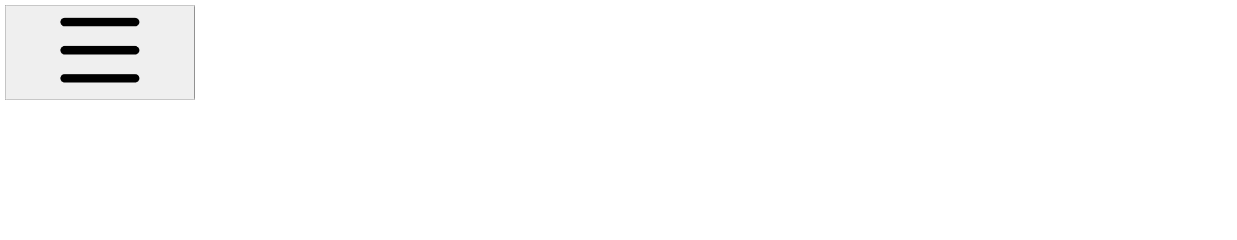

--- FILE ---
content_type: text/html; charset=utf-8
request_url: https://contact-63.gitbook.io/cebg-whitepaper/gameplay/hero/hero-types
body_size: 22382
content:
<!DOCTYPE html><html lang="en" class="rounded-corners theme-clean no-tint sidebar-default sidebar-list-default links-default depth-subtle __variable_7d5705 __variable_4d8f45 __variable_7857c7 font-Inter"><head><meta charSet="utf-8"/><link rel="preconnect" href="https://static-2c.gitbook.com" crossorigin=""/><link rel="preconnect" href="https://api.gitbook.com/cache/"/><link rel="preconnect" href="https://ka-p.fontawesome.com/releases/v6.6.0/"/><link rel="preconnect" href="https://static-2c.gitbook.com"/><meta name="viewport" content="width=device-width, initial-scale=1, maximum-scale=1"/><link rel="preload" as="image" fetchPriority="high" imageSrcSet="https://contact-63.gitbook.io/cebg-whitepaper/~gitbook/image?url=https%3A%2F%2F317749205-files.gitbook.io%2F%7E%2Ffiles%2Fv0%2Fb%2Fgitbook-x-prod.appspot.com%2Fo%2Fspaces%252FMGx8Ty6LArT5MCTJoFJP%252Ficon%252FOyZvgA8hpalVWJJCYoX4%252F81d7228947383fa791f91fcba08ac71.png%3Falt%3Dmedia%26token%3De07875fd-b224-465e-aa6a-ef38143a6a6e&amp;width=32&amp;dpr=1&amp;quality=100&amp;sign=134c15c0&amp;sv=2 32w, https://contact-63.gitbook.io/cebg-whitepaper/~gitbook/image?url=https%3A%2F%2F317749205-files.gitbook.io%2F%7E%2Ffiles%2Fv0%2Fb%2Fgitbook-x-prod.appspot.com%2Fo%2Fspaces%252FMGx8Ty6LArT5MCTJoFJP%252Ficon%252FOyZvgA8hpalVWJJCYoX4%252F81d7228947383fa791f91fcba08ac71.png%3Falt%3Dmedia%26token%3De07875fd-b224-465e-aa6a-ef38143a6a6e&amp;width=32&amp;dpr=2&amp;quality=100&amp;sign=134c15c0&amp;sv=2 64w, https://contact-63.gitbook.io/cebg-whitepaper/~gitbook/image?url=https%3A%2F%2F317749205-files.gitbook.io%2F%7E%2Ffiles%2Fv0%2Fb%2Fgitbook-x-prod.appspot.com%2Fo%2Fspaces%252FMGx8Ty6LArT5MCTJoFJP%252Ficon%252FOyZvgA8hpalVWJJCYoX4%252F81d7228947383fa791f91fcba08ac71.png%3Falt%3Dmedia%26token%3De07875fd-b224-465e-aa6a-ef38143a6a6e&amp;width=32&amp;dpr=3&amp;quality=100&amp;sign=134c15c0&amp;sv=2 96w, https://contact-63.gitbook.io/cebg-whitepaper/~gitbook/image?url=https%3A%2F%2F317749205-files.gitbook.io%2F%7E%2Ffiles%2Fv0%2Fb%2Fgitbook-x-prod.appspot.com%2Fo%2Fspaces%252FMGx8Ty6LArT5MCTJoFJP%252Ficon%252FOyZvgA8hpalVWJJCYoX4%252F81d7228947383fa791f91fcba08ac71.png%3Falt%3Dmedia%26token%3De07875fd-b224-465e-aa6a-ef38143a6a6e&amp;width=32&amp;dpr=4&amp;quality=100&amp;sign=134c15c0&amp;sv=2 128w" imageSizes="32px"/><link rel="stylesheet" href="https://static-2c.gitbook.com/_next/static/css/a9c918e2b3276cf2.css" data-precedence="next"/><link rel="stylesheet" href="https://static-2c.gitbook.com/_next/static/css/8ff4fe51b97ee379.css" data-precedence="next"/><link rel="stylesheet" href="https://static-2c.gitbook.com/_next/static/css/06bd1f5bc9cd60c7.css" data-precedence="next"/><link rel="stylesheet" href="https://static-2c.gitbook.com/_next/static/css/7ebb61be21b17617.css" data-precedence="next"/><link rel="stylesheet" href="https://static-2c.gitbook.com/_next/static/css/2a35d53826279992.css" data-precedence="next"/><link rel="stylesheet" href="https://static-2c.gitbook.com/_next/static/css/c36dde9599bfc781.css" data-precedence="next"/><link rel="stylesheet" href="https://static-2c.gitbook.com/_next/static/css/9c3b4442e0601ff1.css" data-precedence="next"/><link rel="stylesheet" href="https://static-2c.gitbook.com/_next/static/css/8c7837bed22017b9.css" data-precedence="next"/><link rel="preload" as="script" fetchPriority="low" href="https://static-2c.gitbook.com/_next/static/chunks/webpack-3259d190ad7012bc.js"/><script src="https://static-2c.gitbook.com/_next/static/chunks/87c73c54-3c195070c5cbb22b.js" async=""></script><script src="https://static-2c.gitbook.com/_next/static/chunks/1902-3c9af5e38470b7ba.js" async=""></script><script src="https://static-2c.gitbook.com/_next/static/chunks/main-app-a0ac55901a15e772.js" async=""></script><script src="https://static-2c.gitbook.com/_next/static/chunks/app/global-error-99197ad4868e95f4.js" async=""></script><script src="https://static-2c.gitbook.com/_next/static/chunks/9071f66d-390fafe3303b2acb.js" async=""></script><script src="https://static-2c.gitbook.com/_next/static/chunks/371-a863312ed63942f6.js" async=""></script><script src="https://static-2c.gitbook.com/_next/static/chunks/2821-18260ac545927e21.js" async=""></script><script src="https://static-2c.gitbook.com/_next/static/chunks/823-4f3a0a7d4be43e32.js" async=""></script><script src="https://static-2c.gitbook.com/_next/static/chunks/9370-9d7ebcd1111393ae.js" async=""></script><script src="https://static-2c.gitbook.com/_next/static/chunks/6094-19c4a49edcb96349.js" async=""></script><script src="https://static-2c.gitbook.com/_next/static/chunks/7458-788ad0734e3a245a.js" async=""></script><script src="https://static-2c.gitbook.com/_next/static/chunks/app/sites/static/%5Bmode%5D/%5BsiteURL%5D/%5BsiteData%5D/(content)/%5BpagePath%5D/page-b231da3f199d42eb.js" async=""></script><script src="https://static-2c.gitbook.com/_next/static/chunks/4945-430fa5cc2f8244f6.js" async=""></script><script src="https://static-2c.gitbook.com/_next/static/chunks/2088-719f62cbe0e0b951.js" async=""></script><script src="https://static-2c.gitbook.com/_next/static/chunks/1688-dd6bae62e1c44fca.js" async=""></script><script src="https://static-2c.gitbook.com/_next/static/chunks/app/sites/static/%5Bmode%5D/%5BsiteURL%5D/%5BsiteData%5D/(content)/layout-d787521ff61b0e7d.js" async=""></script><meta name="next-size-adjust" content=""/><meta name="color-scheme" content="light"/><title>Hero Types | Counter Fire Whitepaper</title><meta name="generator" content="GitBook (35efc9d)"/><meta name="robots" content="index, follow"/><link rel="canonical" href="https://contact-63.gitbook.io/cebg-whitepaper/gameplay/hero/hero-types"/><link rel="alternate" type="text/markdown" href="https://contact-63.gitbook.io/cebg-whitepaper/gameplay/hero/hero-types.md"/><link rel="alternate" type="application/rss+xml" title="RSS Feed" href="https://contact-63.gitbook.io/cebg-whitepaper/gameplay/hero/hero-types/rss.xml"/><meta name="mobile-web-app-capable" content="yes"/><meta name="apple-mobile-web-app-title" content="Counter Fire Whitepaper"/><meta name="apple-mobile-web-app-status-bar-style" content="default"/><meta property="og:title" content="Hero Types | Counter Fire Whitepaper"/><meta property="og:image" content="https://contact-63.gitbook.io/cebg-whitepaper/~gitbook/ogimage/IcliIznr6D6QDv29cHCL"/><meta name="twitter:card" content="summary_large_image"/><meta name="twitter:title" content="Hero Types | Counter Fire Whitepaper"/><meta name="twitter:image" content="https://contact-63.gitbook.io/cebg-whitepaper/~gitbook/ogimage/IcliIznr6D6QDv29cHCL"/><link rel="icon" href="https://contact-63.gitbook.io/cebg-whitepaper/~gitbook/image?url=https%3A%2F%2F317749205-files.gitbook.io%2F%7E%2Ffiles%2Fv0%2Fb%2Fgitbook-x-prod.appspot.com%2Fo%2Fspaces%252FMGx8Ty6LArT5MCTJoFJP%252Ficon%252FOyZvgA8hpalVWJJCYoX4%252F81d7228947383fa791f91fcba08ac71.png%3Falt%3Dmedia%26token%3De07875fd-b224-465e-aa6a-ef38143a6a6e&amp;width=48&amp;height=48&amp;sign=134c15c0&amp;sv=2" type="image/png" media="(prefers-color-scheme: light)"/><link rel="icon" href="https://contact-63.gitbook.io/cebg-whitepaper/~gitbook/image?url=https%3A%2F%2F317749205-files.gitbook.io%2F%7E%2Ffiles%2Fv0%2Fb%2Fgitbook-x-prod.appspot.com%2Fo%2Fspaces%252FMGx8Ty6LArT5MCTJoFJP%252Ficon%252FOyZvgA8hpalVWJJCYoX4%252F81d7228947383fa791f91fcba08ac71.png%3Falt%3Dmedia%26token%3De07875fd-b224-465e-aa6a-ef38143a6a6e&amp;width=48&amp;height=48&amp;sign=134c15c0&amp;sv=2" type="image/png" media="(prefers-color-scheme: dark)"/><link rel="apple-touch-icon" href="https://contact-63.gitbook.io/cebg-whitepaper/~gitbook/image?url=https%3A%2F%2F317749205-files.gitbook.io%2F%7E%2Ffiles%2Fv0%2Fb%2Fgitbook-x-prod.appspot.com%2Fo%2Fspaces%252FMGx8Ty6LArT5MCTJoFJP%252Ficon%252FOyZvgA8hpalVWJJCYoX4%252F81d7228947383fa791f91fcba08ac71.png%3Falt%3Dmedia%26token%3De07875fd-b224-465e-aa6a-ef38143a6a6e&amp;width=180&amp;height=180&amp;sign=134c15c0&amp;sv=2" type="image/png" media="(prefers-color-scheme: light)"/><link rel="apple-touch-icon" href="https://contact-63.gitbook.io/cebg-whitepaper/~gitbook/image?url=https%3A%2F%2F317749205-files.gitbook.io%2F%7E%2Ffiles%2Fv0%2Fb%2Fgitbook-x-prod.appspot.com%2Fo%2Fspaces%252FMGx8Ty6LArT5MCTJoFJP%252Ficon%252FOyZvgA8hpalVWJJCYoX4%252F81d7228947383fa791f91fcba08ac71.png%3Falt%3Dmedia%26token%3De07875fd-b224-465e-aa6a-ef38143a6a6e&amp;width=180&amp;height=180&amp;sign=134c15c0&amp;sv=2" type="image/png" media="(prefers-color-scheme: dark)"/><style>
                    :root {
                        --primary-1: 255 255 255; --contrast-primary-1: 29 29 29;
--primary-2: 247 250 255; --contrast-primary-2: 29 29 29;
--primary-3: 241 248 255; --contrast-primary-3: 29 29 29;
--primary-4: 233 243 255; --contrast-primary-4: 29 29 29;
--primary-5: 224 238 255; --contrast-primary-5: 29 29 29;
--primary-6: 213 230 255; --contrast-primary-6: 29 29 29;
--primary-7: 198 218 253; --contrast-primary-7: 29 29 29;
--primary-8: 182 205 246; --contrast-primary-8: 29 29 29;
--primary-9: 52 109 219; --contrast-primary-9: 255 255 255;
--primary-10: 57 115 225; --contrast-primary-10: 255 255 255;
--primary-11: 87 110 152; --contrast-primary-11: 255 255 255;
--primary-12: 24 29 38; --contrast-primary-12: 255 255 255;
--primary-original: 52 109 219; --contrast-primary-original: 255 255 255;
                        --tint-1: 255 255 255; --contrast-tint-1: 29 29 29;
--tint-2: 249 250 251; --contrast-tint-2: 29 29 29;
--tint-3: 246 247 250; --contrast-tint-3: 29 29 29;
--tint-4: 240 242 246; --contrast-tint-4: 29 29 29;
--tint-5: 234 237 242; --contrast-tint-5: 29 29 29;
--tint-6: 226 230 236; --contrast-tint-6: 29 29 29;
--tint-7: 213 217 224; --contrast-tint-7: 29 29 29;
--tint-8: 200 205 213; --contrast-tint-8: 29 29 29;
--tint-9: 121 133 155; --contrast-tint-9: 255 255 255;
--tint-10: 110 122 143; --contrast-tint-10: 255 255 255;
--tint-11: 106 110 119; --contrast-tint-11: 255 255 255;
--tint-12: 28 29 31; --contrast-tint-12: 255 255 255;
--tint-original: 120 120 120; --contrast-tint-original: 255 255 255;
                        --neutral-1: 255 255 255; --contrast-neutral-1: 29 29 29;
--neutral-2: 250 250 250; --contrast-neutral-2: 29 29 29;
--neutral-3: 247 247 247; --contrast-neutral-3: 29 29 29;
--neutral-4: 242 242 242; --contrast-neutral-4: 29 29 29;
--neutral-5: 237 237 237; --contrast-neutral-5: 29 29 29;
--neutral-6: 229 229 229; --contrast-neutral-6: 29 29 29;
--neutral-7: 217 217 217; --contrast-neutral-7: 29 29 29;
--neutral-8: 204 204 204; --contrast-neutral-8: 29 29 29;
--neutral-9: 120 120 120; --contrast-neutral-9: 255 255 255;
--neutral-10: 121 121 121; --contrast-neutral-10: 255 255 255;
--neutral-11: 110 110 110; --contrast-neutral-11: 255 255 255;
--neutral-12: 29 29 29; --contrast-neutral-12: 255 255 255;
--neutral-original: 120 120 120; --contrast-neutral-original: 255 255 255;

                        --header-background: 52 109 219;
                        --header-link: 255 255 255;

                        --info-1: 255 255 255; --contrast-info-1: 29 29 29;
--info-2: 250 250 250; --contrast-info-2: 29 29 29;
--info-3: 247 247 247; --contrast-info-3: 29 29 29;
--info-4: 242 242 242; --contrast-info-4: 29 29 29;
--info-5: 237 237 237; --contrast-info-5: 29 29 29;
--info-6: 229 229 229; --contrast-info-6: 29 29 29;
--info-7: 217 217 217; --contrast-info-7: 29 29 29;
--info-8: 204 204 204; --contrast-info-8: 29 29 29;
--info-9: 120 120 120; --contrast-info-9: 255 255 255;
--info-10: 121 121 121; --contrast-info-10: 255 255 255;
--info-11: 110 110 110; --contrast-info-11: 255 255 255;
--info-12: 29 29 29; --contrast-info-12: 255 255 255;
--info-original: 120 120 120; --contrast-info-original: 255 255 255;
                        --warning-1: 255 255 255; --contrast-warning-1: 29 29 29;
--warning-2: 254 249 244; --contrast-warning-2: 29 29 29;
--warning-3: 255 245 236; --contrast-warning-3: 29 29 29;
--warning-4: 255 239 225; --contrast-warning-4: 29 29 29;
--warning-5: 254 233 214; --contrast-warning-5: 29 29 29;
--warning-6: 250 224 200; --contrast-warning-6: 29 29 29;
--warning-7: 242 211 182; --contrast-warning-7: 29 29 29;
--warning-8: 233 197 164; --contrast-warning-8: 29 29 29;
--warning-9: 254 154 0; --contrast-warning-9: 29 29 29;
--warning-10: 187 92 0; --contrast-warning-10: 255 255 255;
--warning-11: 138 102 66; --contrast-warning-11: 255 255 255;
--warning-12: 35 28 21; --contrast-warning-12: 255 255 255;
--warning-original: 254 154 0; --contrast-warning-original: 29 29 29;
                        --danger-1: 255 255 255; --contrast-danger-1: 29 29 29;
--danger-2: 255 247 246; --contrast-danger-2: 29 29 29;
--danger-3: 255 242 239; --contrast-danger-3: 29 29 29;
--danger-4: 255 234 230; --contrast-danger-4: 29 29 29;
--danger-5: 255 226 221; --contrast-danger-5: 29 29 29;
--danger-6: 255 215 210; --contrast-danger-6: 29 29 29;
--danger-7: 255 200 193; --contrast-danger-7: 29 29 29;
--danger-8: 254 184 177; --contrast-danger-8: 29 29 29;
--danger-9: 251 44 54; --contrast-danger-9: 255 255 255;
--danger-10: 228 0 33; --contrast-danger-10: 255 255 255;
--danger-11: 158 87 81; --contrast-danger-11: 255 255 255;
--danger-12: 39 25 23; --contrast-danger-12: 255 255 255;
--danger-original: 251 44 54; --contrast-danger-original: 255 255 255;
                        --success-1: 255 255 255; --contrast-success-1: 29 29 29;
--success-2: 245 252 246; --contrast-success-2: 29 29 29;
--success-3: 238 252 240; --contrast-success-3: 29 29 29;
--success-4: 229 249 231; --contrast-success-4: 29 29 29;
--success-5: 219 246 222; --contrast-success-5: 29 29 29;
--success-6: 207 240 210; --contrast-success-6: 29 29 29;
--success-7: 190 229 194; --contrast-success-7: 29 29 29;
--success-8: 172 218 177; --contrast-success-8: 29 29 29;
--success-9: 0 201 80; --contrast-success-9: 29 29 29;
--success-10: 0 152 23; --contrast-success-10: 255 255 255;
--success-11: 74 124 82; --contrast-success-11: 255 255 255;
--success-12: 22 32 23; --contrast-success-12: 255 255 255;
--success-original: 0 201 80; --contrast-success-original: 29 29 29;
                    }

                    .dark {
                        --primary-1: 29 29 29; --contrast-primary-1: 255 255 255;
--primary-2: 32 35 39; --contrast-primary-2: 255 255 255;
--primary-3: 39 44 53; --contrast-primary-3: 255 255 255;
--primary-4: 40 48 62; --contrast-primary-4: 255 255 255;
--primary-5: 43 54 72; --contrast-primary-5: 255 255 255;
--primary-6: 45 58 81; --contrast-primary-6: 255 255 255;
--primary-7: 52 68 96; --contrast-primary-7: 255 255 255;
--primary-8: 59 78 112; --contrast-primary-8: 255 255 255;
--primary-9: 52 109 219; --contrast-primary-9: 255 255 255;
--primary-10: 80 139 252; --contrast-primary-10: 255 255 255;
--primary-11: 167 193 239; --contrast-primary-11: 29 29 29;
--primary-12: 249 255 255; --contrast-primary-12: 29 29 29;
--primary-original: 52 109 219; --contrast-primary-original: 255 255 255;
                        --tint-1: 29 29 29; --contrast-tint-1: 255 255 255;
--tint-2: 34 34 35; --contrast-tint-2: 255 255 255;
--tint-3: 43 44 45; --contrast-tint-3: 255 255 255;
--tint-4: 47 48 49; --contrast-tint-4: 255 255 255;
--tint-5: 52 54 55; --contrast-tint-5: 255 255 255;
--tint-6: 56 58 60; --contrast-tint-6: 255 255 255;
--tint-7: 66 68 70; --contrast-tint-7: 255 255 255;
--tint-8: 76 78 81; --contrast-tint-8: 255 255 255;
--tint-9: 127 133 144; --contrast-tint-9: 255 255 255;
--tint-10: 138 145 156; --contrast-tint-10: 255 255 255;
--tint-11: 190 192 197; --contrast-tint-11: 29 29 29;
--tint-12: 254 255 255; --contrast-tint-12: 29 29 29;
--tint-original: 120 120 120; --contrast-tint-original: 255 255 255;
                        --neutral-1: 29 29 29; --contrast-neutral-1: 255 255 255;
--neutral-2: 34 34 34; --contrast-neutral-2: 255 255 255;
--neutral-3: 44 44 44; --contrast-neutral-3: 255 255 255;
--neutral-4: 48 48 48; --contrast-neutral-4: 255 255 255;
--neutral-5: 53 53 53; --contrast-neutral-5: 255 255 255;
--neutral-6: 57 57 57; --contrast-neutral-6: 255 255 255;
--neutral-7: 67 67 67; --contrast-neutral-7: 255 255 255;
--neutral-8: 78 78 78; --contrast-neutral-8: 255 255 255;
--neutral-9: 120 120 120; --contrast-neutral-9: 255 255 255;
--neutral-10: 144 144 144; --contrast-neutral-10: 255 255 255;
--neutral-11: 192 192 192; --contrast-neutral-11: 29 29 29;
--neutral-12: 255 255 255; --contrast-neutral-12: 29 29 29;
--neutral-original: 120 120 120; --contrast-neutral-original: 255 255 255;

                        --header-background: 52 109 219;
                        --header-link: 255 255 255;

                        --info-1: 29 29 29; --contrast-info-1: 255 255 255;
--info-2: 34 34 34; --contrast-info-2: 255 255 255;
--info-3: 44 44 44; --contrast-info-3: 255 255 255;
--info-4: 48 48 48; --contrast-info-4: 255 255 255;
--info-5: 53 53 53; --contrast-info-5: 255 255 255;
--info-6: 57 57 57; --contrast-info-6: 255 255 255;
--info-7: 67 67 67; --contrast-info-7: 255 255 255;
--info-8: 78 78 78; --contrast-info-8: 255 255 255;
--info-9: 120 120 120; --contrast-info-9: 255 255 255;
--info-10: 144 144 144; --contrast-info-10: 255 255 255;
--info-11: 192 192 192; --contrast-info-11: 29 29 29;
--info-12: 255 255 255; --contrast-info-12: 29 29 29;
--info-original: 120 120 120; --contrast-info-original: 255 255 255;
                        --warning-1: 29 29 29; --contrast-warning-1: 255 255 255;
--warning-2: 38 34 30; --contrast-warning-2: 255 255 255;
--warning-3: 50 42 35; --contrast-warning-3: 255 255 255;
--warning-4: 57 45 34; --contrast-warning-4: 255 255 255;
--warning-5: 66 50 34; --contrast-warning-5: 255 255 255;
--warning-6: 73 53 33; --contrast-warning-6: 255 255 255;
--warning-7: 87 62 37; --contrast-warning-7: 255 255 255;
--warning-8: 101 71 41; --contrast-warning-8: 255 255 255;
--warning-9: 254 154 0; --contrast-warning-9: 29 29 29;
--warning-10: 213 116 0; --contrast-warning-10: 255 255 255;
--warning-11: 224 184 145; --contrast-warning-11: 29 29 29;
--warning-12: 255 253 243; --contrast-warning-12: 29 29 29;
--warning-original: 254 154 0; --contrast-warning-original: 29 29 29;
                        --danger-1: 29 29 29; --contrast-danger-1: 255 255 255;
--danger-2: 40 32 32; --contrast-danger-2: 255 255 255;
--danger-3: 55 39 38; --contrast-danger-3: 255 255 255;
--danger-4: 64 41 38; --contrast-danger-4: 255 255 255;
--danger-5: 75 44 41; --contrast-danger-5: 255 255 255;
--danger-6: 84 45 41; --contrast-danger-6: 255 255 255;
--danger-7: 100 51 48; --contrast-danger-7: 255 255 255;
--danger-8: 117 58 54; --contrast-danger-8: 255 255 255;
--danger-9: 251 44 54; --contrast-danger-9: 255 255 255;
--danger-10: 255 52 59; --contrast-danger-10: 255 255 255;
--danger-11: 248 168 161; --contrast-danger-11: 29 29 29;
--danger-12: 255 249 247; --contrast-danger-12: 29 29 29;
--danger-original: 251 44 54; --contrast-danger-original: 255 255 255;
                        --success-1: 29 29 29; --contrast-success-1: 255 255 255;
--success-2: 31 36 32; --contrast-success-2: 255 255 255;
--success-3: 37 47 38; --contrast-success-3: 255 255 255;
--success-4: 37 52 39; --contrast-success-4: 255 255 255;
--success-5: 38 60 41; --contrast-success-5: 255 255 255;
--success-6: 38 65 41; --contrast-success-6: 255 255 255;
--success-7: 42 77 48; --contrast-success-7: 255 255 255;
--success-8: 47 89 54; --contrast-success-8: 255 255 255;
--success-9: 0 201 80; --contrast-success-9: 29 29 29;
--success-10: 0 176 54; --contrast-success-10: 255 255 255;
--success-11: 155 208 161; --contrast-success-11: 29 29 29;
--success-12: 246 255 247; --contrast-success-12: 29 29 29;
--success-original: 0 201 80; --contrast-success-original: 29 29 29;
                    }
                </style><script src="https://static-2c.gitbook.com/_next/static/chunks/polyfills-42372ed130431b0a.js" noModule=""></script></head><body class="site-background"><div hidden=""><!--$--><!--/$--></div><script>((a2, b4, c4, d3, e3, f3, g5, h4) => {
          let i4 = document.documentElement, j3 = ["light", "dark"];
          function k4(b5) {
            var c5;
            (Array.isArray(a2) ? a2 : [a2]).forEach((a3) => {
              let c6 = a3 === "class", d4 = c6 && f3 ? e3.map((a4) => f3[a4] || a4) : e3;
              c6 ? (i4.classList.remove(...d4), i4.classList.add(f3 && f3[b5] ? f3[b5] : b5)) : i4.setAttribute(a3, b5);
            }), c5 = b5, h4 && j3.includes(c5) && (i4.style.colorScheme = c5);
          }
          if (d3) k4(d3);
          else try {
            let a3 = localStorage.getItem(b4) || c4, d4 = g5 && a3 === "system" ? window.matchMedia("(prefers-color-scheme: dark)").matches ? "dark" : "light" : a3;
            k4(d4);
          } catch {
          }
        })("class","theme","system","light",["light","dark"],null,true,true)</script><header id="site-header" class="flex flex-col h-[64px] sticky top-0 z-30 w-full flex-none shadow-[0px_1px_0px] shadow-tint-12/2 bg-tint-base/9 theme-muted:bg-tint-subtle/9 [html.sidebar-filled.theme-bold.tint_&amp;]:bg-tint-subtle/9 theme-gradient:bg-gradient-primary theme-gradient-tint:bg-gradient-tint contrast-more:bg-tint-base text-sm backdrop-blur-lg"><div class="theme-bold:bg-header-background theme-bold:shadow-[0px_1px_0px] theme-bold:shadow-tint-12/2"><div class="transition-all duration-300 lg:chat-open:pr-80 xl:chat-open:pr-96"><div id="header-content" class="gap-4 lg:gap-6 flex items-center justify-between w-full py-3 min-h-16 sm:h-16 px-4 sm:px-6 md:px-8 max-w-screen-2xl mx-auto transition-[max-width] duration-300 @container/header"><div class="flex max-w-full min-w-0 shrink items-center justify-start gap-2 lg:gap-4"><button type="button" class="button group/button inline-flex items-center gap-2 rounded-xl straight-corners:rounded-none circular-corners:rounded-3xl border-tint hover:border-tint-hover disabled:border-tint depth-subtle:shadow-xs hover:depth-subtle:shadow-md focus-visible:depth-subtle:shadow-md active:depth-subtle:shadow-xs dark:shadow-tint-1 not-focus-visible:outline-0 contrast-more:border-tint-12 contrast-more:hover:outline-2 contrast-more:hover:outline-tint-12 contrast-more:hover:border-tint-12 contrast-more:focus-visible:border-tint-12 contrast-more:focus-visible:outline-tint-12 hover:depth-subtle:-translate-y-px focus-visible:depth-subtle:-translate-y-px data-[state=open]:depth-subtle:-translate-y-px active:depth-subtle:translate-y-0 transition-all grow-0 shrink-0 truncate max-w-full align-middle leading-normal disabled:cursor-not-allowed disabled:translate-y-0! disabled:shadow-none! bg-transparent border-0 contrast-more:border shadow-none! translate-y-0! hover:text-tint-strong focus-visible:bg-tint-hover focus-visible:text-tint-strong data-[state=open]:bg-tint-hover data-[state=open]:text-tint-strong contrast-more:bg-tint-subtle disabled:text-tint/8 disabled:bg-transparent p-2 -ml-2 text-tint-strong theme-bold:text-header-link hover:bg-tint-hover hover:theme-bold:bg-header-link/3 page-no-toc:hidden lg:hidden" aria-label="Open table of contents" aria-pressed="false" data-active="false" data-testid="toc-button" data-state="closed"><svg class="gb-icon button-leading-icon shrink-0 size-text-lg my-[.1875em] mx-[.1875em]"><title>bars</title><defs><mask id="_R_2ml8qiv5ubsnpfivb_" style="mask-type:alpha"><image data-testid="mask-image" href="https://ka-p.fontawesome.com/releases/v6.6.0/svgs/regular/bars.svg?v=2&amp;token=a463935e93" width="100%" height="100%" preserveAspectRatio="xMidYMid meet"></image></mask></defs><rect width="100%" height="100%" fill="currentColor" mask="url(#_R_2ml8qiv5ubsnpfivb_)"></rect></svg></button><a class="group/headerlogo min-w-0 shrink flex items-center" href="/cebg-whitepaper"><img alt="" style="aspect-ratio:1" fetchPriority="high" class="block dark:hidden object-contain size-8" src="https://contact-63.gitbook.io/cebg-whitepaper/~gitbook/image?url=https%3A%2F%2F317749205-files.gitbook.io%2F%7E%2Ffiles%2Fv0%2Fb%2Fgitbook-x-prod.appspot.com%2Fo%2Fspaces%252FMGx8Ty6LArT5MCTJoFJP%252Ficon%252FOyZvgA8hpalVWJJCYoX4%252F81d7228947383fa791f91fcba08ac71.png%3Falt%3Dmedia%26token%3De07875fd-b224-465e-aa6a-ef38143a6a6e&amp;width=32&amp;dpr=4&amp;quality=100&amp;sign=134c15c0&amp;sv=2" srcSet="https://contact-63.gitbook.io/cebg-whitepaper/~gitbook/image?url=https%3A%2F%2F317749205-files.gitbook.io%2F%7E%2Ffiles%2Fv0%2Fb%2Fgitbook-x-prod.appspot.com%2Fo%2Fspaces%252FMGx8Ty6LArT5MCTJoFJP%252Ficon%252FOyZvgA8hpalVWJJCYoX4%252F81d7228947383fa791f91fcba08ac71.png%3Falt%3Dmedia%26token%3De07875fd-b224-465e-aa6a-ef38143a6a6e&amp;width=32&amp;dpr=1&amp;quality=100&amp;sign=134c15c0&amp;sv=2 32w, https://contact-63.gitbook.io/cebg-whitepaper/~gitbook/image?url=https%3A%2F%2F317749205-files.gitbook.io%2F%7E%2Ffiles%2Fv0%2Fb%2Fgitbook-x-prod.appspot.com%2Fo%2Fspaces%252FMGx8Ty6LArT5MCTJoFJP%252Ficon%252FOyZvgA8hpalVWJJCYoX4%252F81d7228947383fa791f91fcba08ac71.png%3Falt%3Dmedia%26token%3De07875fd-b224-465e-aa6a-ef38143a6a6e&amp;width=32&amp;dpr=2&amp;quality=100&amp;sign=134c15c0&amp;sv=2 64w, https://contact-63.gitbook.io/cebg-whitepaper/~gitbook/image?url=https%3A%2F%2F317749205-files.gitbook.io%2F%7E%2Ffiles%2Fv0%2Fb%2Fgitbook-x-prod.appspot.com%2Fo%2Fspaces%252FMGx8Ty6LArT5MCTJoFJP%252Ficon%252FOyZvgA8hpalVWJJCYoX4%252F81d7228947383fa791f91fcba08ac71.png%3Falt%3Dmedia%26token%3De07875fd-b224-465e-aa6a-ef38143a6a6e&amp;width=32&amp;dpr=3&amp;quality=100&amp;sign=134c15c0&amp;sv=2 96w, https://contact-63.gitbook.io/cebg-whitepaper/~gitbook/image?url=https%3A%2F%2F317749205-files.gitbook.io%2F%7E%2Ffiles%2Fv0%2Fb%2Fgitbook-x-prod.appspot.com%2Fo%2Fspaces%252FMGx8Ty6LArT5MCTJoFJP%252Ficon%252FOyZvgA8hpalVWJJCYoX4%252F81d7228947383fa791f91fcba08ac71.png%3Falt%3Dmedia%26token%3De07875fd-b224-465e-aa6a-ef38143a6a6e&amp;width=32&amp;dpr=4&amp;quality=100&amp;sign=134c15c0&amp;sv=2 128w" sizes="32px" width="2048" height="2048"/><img alt="" style="aspect-ratio:1" loading="lazy" fetchPriority="high" class="hidden dark:block object-contain size-8" src="https://contact-63.gitbook.io/cebg-whitepaper/~gitbook/image?url=https%3A%2F%2F317749205-files.gitbook.io%2F%7E%2Ffiles%2Fv0%2Fb%2Fgitbook-x-prod.appspot.com%2Fo%2Fspaces%252FMGx8Ty6LArT5MCTJoFJP%252Ficon%252FOyZvgA8hpalVWJJCYoX4%252F81d7228947383fa791f91fcba08ac71.png%3Falt%3Dmedia%26token%3De07875fd-b224-465e-aa6a-ef38143a6a6e&amp;width=32&amp;dpr=4&amp;quality=100&amp;sign=134c15c0&amp;sv=2" srcSet="https://contact-63.gitbook.io/cebg-whitepaper/~gitbook/image?url=https%3A%2F%2F317749205-files.gitbook.io%2F%7E%2Ffiles%2Fv0%2Fb%2Fgitbook-x-prod.appspot.com%2Fo%2Fspaces%252FMGx8Ty6LArT5MCTJoFJP%252Ficon%252FOyZvgA8hpalVWJJCYoX4%252F81d7228947383fa791f91fcba08ac71.png%3Falt%3Dmedia%26token%3De07875fd-b224-465e-aa6a-ef38143a6a6e&amp;width=32&amp;dpr=1&amp;quality=100&amp;sign=134c15c0&amp;sv=2 32w, https://contact-63.gitbook.io/cebg-whitepaper/~gitbook/image?url=https%3A%2F%2F317749205-files.gitbook.io%2F%7E%2Ffiles%2Fv0%2Fb%2Fgitbook-x-prod.appspot.com%2Fo%2Fspaces%252FMGx8Ty6LArT5MCTJoFJP%252Ficon%252FOyZvgA8hpalVWJJCYoX4%252F81d7228947383fa791f91fcba08ac71.png%3Falt%3Dmedia%26token%3De07875fd-b224-465e-aa6a-ef38143a6a6e&amp;width=32&amp;dpr=2&amp;quality=100&amp;sign=134c15c0&amp;sv=2 64w, https://contact-63.gitbook.io/cebg-whitepaper/~gitbook/image?url=https%3A%2F%2F317749205-files.gitbook.io%2F%7E%2Ffiles%2Fv0%2Fb%2Fgitbook-x-prod.appspot.com%2Fo%2Fspaces%252FMGx8Ty6LArT5MCTJoFJP%252Ficon%252FOyZvgA8hpalVWJJCYoX4%252F81d7228947383fa791f91fcba08ac71.png%3Falt%3Dmedia%26token%3De07875fd-b224-465e-aa6a-ef38143a6a6e&amp;width=32&amp;dpr=3&amp;quality=100&amp;sign=134c15c0&amp;sv=2 96w, https://contact-63.gitbook.io/cebg-whitepaper/~gitbook/image?url=https%3A%2F%2F317749205-files.gitbook.io%2F%7E%2Ffiles%2Fv0%2Fb%2Fgitbook-x-prod.appspot.com%2Fo%2Fspaces%252FMGx8Ty6LArT5MCTJoFJP%252Ficon%252FOyZvgA8hpalVWJJCYoX4%252F81d7228947383fa791f91fcba08ac71.png%3Falt%3Dmedia%26token%3De07875fd-b224-465e-aa6a-ef38143a6a6e&amp;width=32&amp;dpr=4&amp;quality=100&amp;sign=134c15c0&amp;sv=2 128w" sizes="32px" width="2048" height="2048"/><div class="text-pretty line-clamp-2 tracking-tight max-w-[18ch] lg:max-w-[24ch] font-semibold ms-3 text-base/tight lg:text-lg/tight text-tint-strong theme-bold:text-header-link">Counter Fire Whitepaper</div></a></div><div class="flex grow-0 shrink-0 @2xl:basis-56 justify-self-end items-center gap-2 transition-[margin] duration-300 order-last"><div class="relative flex @max-2xl:size-9.5 grow"><div class="group/input relative flex min-h-min overflow-hidden border border-tint bg-tint-base align-middle shadow-tint/6 ring-primary-hover transition-all dark:shadow-tint-1 depth-subtle:focus-within:-translate-y-px depth-subtle:hover:-translate-y-px depth-subtle:shadow-xs focus-within:border-primary-hover focus-within:depth-subtle:shadow-lg focus-within:shadow-primary-subtle focus-within:ring-2 hover:cursor-text hover:border-tint-hover hover:not-focus-within:bg-tint-subtle depth-subtle:hover:not-focus-within:shadow-md focus-within:hover:border-primary-hover flex-row px-3 py-2 gap-2 circular-corners:rounded-3xl rounded-corners:rounded-xl @max-2xl:absolute inset-y-0 right-0 z-30 @max-2xl:max-w-9.5 grow theme-bold:border-header-link/4 theme-bold:bg-header-link/1 @max-2xl:px-2.5 theme-bold:text-header-link theme-bold:shadow-none! theme-bold:backdrop-blur-xl @max-2xl:focus-within:w-56 @max-2xl:focus-within:max-w-[calc(100vw-5rem)] theme-bold:focus-within:border-header-link/6 theme-bold:focus-within:ring-header-link/5 theme-bold:hover:border-header-link/5 theme-bold:hover:not-focus-within:bg-header-link/2 @max-2xl:has-[input[aria-expanded=true]]:w-56 @max-2xl:has-[input[aria-expanded=true]]:max-w-[calc(100vw-5rem)] @max-2xl:[&amp;_input]:opacity-0 theme-bold:[&amp;_input]:placeholder:text-header-link/8 @max-2xl:focus-within:[&amp;_input]:opacity-11 @max-2xl:has-[input[aria-expanded=true]]:[&amp;_input]:opacity-11"><div class="flex shrink grow gap-2 items-center"><div class="flex items-center text-tint"><svg class="gb-icon size-text-lg shrink-0 text-tint theme-bold:text-header-link/8"><title>search</title><defs><mask id="_R_5dp8qiv5ubsnpfivb_" style="mask-type:alpha"><image data-testid="mask-image" href="https://ka-p.fontawesome.com/releases/v6.6.0/svgs/regular/search.svg?v=2&amp;token=a463935e93" width="100%" height="100%" preserveAspectRatio="xMidYMid meet"></image></mask></defs><rect width="100%" height="100%" fill="currentColor" mask="url(#_R_5dp8qiv5ubsnpfivb_)"></rect></svg></div><button type="button" class="button group/button items-center gap-2 rounded-xl straight-corners:rounded-none circular-corners:rounded-3xl border-tint hover:border-tint-hover disabled:border-tint depth-subtle:shadow-xs hover:depth-subtle:shadow-md focus-visible:depth-subtle:shadow-md active:depth-subtle:shadow-xs dark:shadow-tint-1 not-focus-visible:outline-0 contrast-more:border-tint-12 contrast-more:hover:outline-2 contrast-more:hover:outline-tint-12 contrast-more:hover:border-tint-12 contrast-more:focus-visible:border-tint-12 contrast-more:focus-visible:outline-tint-12 hover:depth-subtle:-translate-y-px focus-visible:depth-subtle:-translate-y-px data-[state=open]:depth-subtle:-translate-y-px active:depth-subtle:translate-y-0 transition-all grow-0 truncate max-w-full align-middle leading-normal disabled:cursor-not-allowed disabled:translate-y-0! disabled:shadow-none! bg-transparent border-0 contrast-more:border shadow-none! translate-y-0! hover:bg-tint-hover hover:text-tint-strong focus-visible:bg-tint-hover focus-visible:text-tint-strong data-[state=open]:bg-tint-hover data-[state=open]:text-tint-strong contrast-more:bg-tint-subtle disabled:text-tint/8 disabled:bg-transparent hidden shrink-0 animate-fade-in text-tint theme-bold:text-header-link theme-bold:hover:bg-header-link/3 -ml-2.25 -my-1.5 -mr-2 p-1.5" aria-label="Clear" data-state="closed"><svg class="gb-icon button-leading-icon shrink-0 size-text-lg my-[.1875em] mx-[.1875em]"><title>circle-xmark</title><defs><mask id="_R_1b9dp8qiv5ubsnpfivb_" style="mask-type:alpha"><image data-testid="mask-image" href="https://ka-p.fontawesome.com/releases/v6.6.0/svgs/regular/circle-xmark.svg?v=2&amp;token=a463935e93" width="100%" height="100%" preserveAspectRatio="xMidYMid meet"></image></mask></defs><rect width="100%" height="100%" fill="currentColor" mask="url(#_R_1b9dp8qiv5ubsnpfivb_)"></rect></svg></button><input class="peer max-h-64 grow shrink resize-none leading-normal text-left outline-none placeholder:text-tint/8 placeholder-shown:text-ellipsis aria-busy:cursor-progress -m-2 p-2" aria-label="Search" placeholder="Search…" maxLength="512" type="text" size="1" data-testid="search-input" autoComplete="off" aria-autocomplete="list" aria-haspopup="dialog" aria-expanded="false" aria-controls="search-results-_R_98qiv5ubsnpfivb_" data-state="closed" name="search-input" value=""/><div class=""><div aria-busy="true" class="shortcut hidden justify-end gap-0.5 whitespace-nowrap text-tint text-xs [font-feature-settings:&quot;calt&quot;,&quot;case&quot;] contrast-more:text-tint-strong md:flex opacity-0"><kbd class="flex h-5 min-w-5 items-center justify-center rounded-md border border-tint-subtle px-1 text-xs theme-bold:border-header-link/4 theme-bold:bg-header-background theme-bold:text-header-link">Ctrl</kbd><kbd class="flex h-5 min-w-5 items-center justify-center rounded-md border border-tint-subtle px-1 uppercase theme-bold:border-header-link/4 theme-bold:bg-header-background theme-bold:text-header-link">k</kbd></div></div></div><div class="flex items-center gap-2 empty:hidden -my-1 -mr-1.5"></div></div></div></div></div></div></div></header><div class="pointer-events-none fixed inset-x-0 top-0 z-50 h-0.5 overflow-hidden hidden animate-fade-out-slow"><div class="h-full w-full origin-left animate-crawl bg-primary-solid theme-bold:bg-header-link"></div></div><div class="motion-safe:transition-all motion-safe:duration-300 lg:chat-open:mr-80 xl:chat-open:mr-96"><div class="flex flex-col lg:flex-row lg:justify-center px-4 sm:px-6 md:px-8 max-w-screen-2xl mx-auto site-width-wide:max-w-screen-4xl hydrated:transition-[max-width] duration-300"><aside data-testid="table-of-contents" id="table-of-contents" class="group text-sm grow-0 shrink-0 basis-full lg:basis-72 lg:page-no-toc:basis-56 relative z-1 lg:sticky lg:mr-12 lg:top-0 lg:h-screen lg:announcement:h-[calc(100vh-4.25rem)] lg:site-header:top-16 lg:site-header:h-[calc(100vh-4rem)] lg:announcement:site-header:h-[calc(100vh-4rem-4.25rem)] lg:site-header-sections:top-27 lg:site-header-sections:h-[calc(100vh-6.75rem)] lg:site-header-sections:announcement:h-[calc(100vh-6.75rem-4.25rem)] lg:[html[style*=&quot;--toc-top-offset&quot;]_&amp;]:top-(--toc-top-offset)! lg:[html[style*=&quot;--toc-height&quot;]_&amp;]:h-(--toc-height)! lg:page-no-toc:[html[style*=&quot;--outline-top-offset&quot;]_&amp;]:top-(--outline-top-offset)! lg:page-no-toc:[html[style*=&quot;--outline-height&quot;]_&amp;]:top-(--outline-height)! pt-4 pb-4 lg:sidebar-filled:pr-6 lg:page-no-toc:pr-0 hidden navigation-open:flex! lg:flex lg:page-no-toc:hidden xl:page-no-toc:flex lg:site-header-none:page-no-toc:flex flex-col gap-4 navigation-open:border-b border-tint-subtle"><div class="lg:-ms-5 relative flex grow flex-col overflow-hidden border-tint-subtle sidebar-filled:bg-tint-subtle theme-muted:bg-tint-subtle [html.sidebar-filled.theme-muted_&amp;]:bg-tint-base [html.sidebar-filled.theme-bold.tint_&amp;]:bg-tint-base [html.sidebar-filled.theme-gradient_&amp;]:border page-no-toc:bg-transparent! page-no-toc:border-none! sidebar-filled:rounded-xl straight-corners:rounded-none page-has-toc:[html.sidebar-filled.circular-corners_&amp;]:rounded-3xl"><div class="my-4 flex flex-col space-y-4 px-5 empty:hidden"></div><div data-testid="toc-scroll-container" class="flex grow flex-col p-2 pt-4 lg:pb-20 hide-scrollbar overflow-y-auto"><ul class="flex flex-col gap-y-0.5 page-no-toc:hidden border-tint-subtle sidebar-list-line:border-l"><li class="flex flex-col"><a class="group/toclink toclink relative transition-colors flex flex-row justify-between circular-corners:rounded-2xl rounded-md straight-corners:rounded-none p-1.5 pl-3 text-balance font-normal text-sm text-tint-strong/7 hover:bg-tint-hover hover:text-tint-strong contrast-more:text-tint-strong contrast-more:hover:text-tint-strong contrast-more:hover:ring-1 contrast-more:hover:ring-tint-12 before:contents[] before:-left-px before:absolute before:inset-y-0 sidebar-list-line:rounded-l-none! sidebar-list-line:before:w-px [&amp;+div_a]:sidebar-list-default:rounded-l-none [&amp;+div_a]:pl-5 [&amp;+div_a]:sidebar-list-default:before:w-px" href="/cebg-whitepaper">About Counter Fire</a></li><li class="flex flex-col"><a class="group/toclink toclink relative transition-colors flex flex-row justify-between circular-corners:rounded-2xl rounded-md straight-corners:rounded-none p-1.5 pl-3 text-balance font-normal text-sm text-tint-strong/7 hover:bg-tint-hover hover:text-tint-strong contrast-more:text-tint-strong contrast-more:hover:text-tint-strong contrast-more:hover:ring-1 contrast-more:hover:ring-tint-12 before:contents[] before:-left-px before:absolute before:inset-y-0 sidebar-list-line:rounded-l-none! sidebar-list-line:before:w-px [&amp;+div_a]:sidebar-list-default:rounded-l-none [&amp;+div_a]:pl-5 [&amp;+div_a]:sidebar-list-default:before:w-px" href="/cebg-whitepaper/core-values">Core Values</a></li><li class="flex flex-col"><a class="group/toclink toclink relative transition-colors flex flex-row justify-between circular-corners:rounded-2xl rounded-md straight-corners:rounded-none p-1.5 pl-3 text-balance font-normal text-sm text-tint-strong/7 hover:bg-tint-hover hover:text-tint-strong contrast-more:text-tint-strong contrast-more:hover:text-tint-strong contrast-more:hover:ring-1 contrast-more:hover:ring-tint-12 before:contents[] before:-left-px before:absolute before:inset-y-0 sidebar-list-line:rounded-l-none! sidebar-list-line:before:w-px [&amp;+div_a]:sidebar-list-default:rounded-l-none [&amp;+div_a]:pl-5 [&amp;+div_a]:sidebar-list-default:before:w-px" href="/cebg-whitepaper/vision-and-mission">Vision &amp; Mission<span class="group relative rounded-full straight-corners:rounded-xs w-5 h-5 after:grid-area-1-1 after:absolute after:-top-1 after:grid after:-left-1 after:w-7 after:h-7 hover:bg-tint-active hover:text-current"><svg class="gb-icon m-1 grid size-3 shrink-0 text-current opacity-6 transition group-hover:opacity-11 contrast-more:opacity-11 rotate-0"><title>chevron-right</title><defs><mask id="_R_4jd5kqiv5ubsnpfivb_" style="mask-type:alpha"><image data-testid="mask-image" href="https://ka-p.fontawesome.com/releases/v6.6.0/svgs/regular/chevron-right.svg?v=2&amp;token=a463935e93" width="100%" height="100%" preserveAspectRatio="xMidYMid meet"></image></mask></defs><rect width="100%" height="100%" fill="currentColor" mask="url(#_R_4jd5kqiv5ubsnpfivb_)"></rect></svg></span></a></li><li class="flex flex-col"><a class="group/toclink toclink relative transition-colors flex flex-row justify-between circular-corners:rounded-2xl rounded-md straight-corners:rounded-none p-1.5 pl-3 text-balance font-normal text-sm text-tint-strong/7 hover:bg-tint-hover hover:text-tint-strong contrast-more:text-tint-strong contrast-more:hover:text-tint-strong contrast-more:hover:ring-1 contrast-more:hover:ring-tint-12 before:contents[] before:-left-px before:absolute before:inset-y-0 sidebar-list-line:rounded-l-none! sidebar-list-line:before:w-px [&amp;+div_a]:sidebar-list-default:rounded-l-none [&amp;+div_a]:pl-5 [&amp;+div_a]:sidebar-list-default:before:w-px" href="/cebg-whitepaper/official-channel">Official Channel</a></li><li class="flex flex-col"><a class="group/toclink toclink relative transition-colors flex flex-row justify-between circular-corners:rounded-2xl rounded-md straight-corners:rounded-none p-1.5 pl-3 text-balance font-normal text-sm text-tint-strong/7 hover:bg-tint-hover hover:text-tint-strong contrast-more:text-tint-strong contrast-more:hover:text-tint-strong contrast-more:hover:ring-1 contrast-more:hover:ring-tint-12 before:contents[] before:-left-px before:absolute before:inset-y-0 sidebar-list-line:rounded-l-none! sidebar-list-line:before:w-px [&amp;+div_a]:sidebar-list-default:rounded-l-none [&amp;+div_a]:pl-5 [&amp;+div_a]:sidebar-list-default:before:w-px" href="/cebg-whitepaper/roadmap">Roadmap</a></li><li class="flex flex-col"><div class="-top-6 sticky z-1 flex items-center gap-3 px-3 pt-6 font-semibold text-xs uppercase tracking-wide pb-3 -mb-1.5 mask-[linear-gradient(rgba(0,0,0,1)_70%,rgba(0,0,0,0))] bg-tint-base sidebar-filled:bg-tint-subtle theme-muted:bg-tint-subtle [html.sidebar-filled.theme-muted_&amp;]:bg-tint-base [html.sidebar-filled.theme-bold.tint_&amp;]:bg-tint-base [html.sidebar-default.theme-gradient_&amp;]:bg-gradient-primary [html.sidebar-default.theme-gradient.tint_&amp;]:bg-gradient-tint">Gameplay</div><ul class="flex flex-col gap-y-0.5"><li class="flex flex-col"><a class="group/toclink toclink relative transition-colors flex flex-row justify-between circular-corners:rounded-2xl rounded-md straight-corners:rounded-none p-1.5 pl-3 text-balance font-normal text-sm text-tint-strong/7 hover:bg-tint-hover hover:text-tint-strong contrast-more:text-tint-strong contrast-more:hover:text-tint-strong contrast-more:hover:ring-1 contrast-more:hover:ring-tint-12 before:contents[] before:-left-px before:absolute before:inset-y-0 sidebar-list-line:rounded-l-none! sidebar-list-line:before:w-px [&amp;+div_a]:sidebar-list-default:rounded-l-none [&amp;+div_a]:pl-5 [&amp;+div_a]:sidebar-list-default:before:w-px" href="/cebg-whitepaper/gameplay/moba-+-battle-royal">MOBA + Battle Royal</a></li><li class="flex flex-col"><a class="group/toclink toclink relative transition-colors flex flex-row justify-between circular-corners:rounded-2xl rounded-md straight-corners:rounded-none p-1.5 pl-3 text-balance font-normal text-sm text-tint-strong/7 hover:bg-tint-hover hover:text-tint-strong contrast-more:text-tint-strong contrast-more:hover:text-tint-strong contrast-more:hover:ring-1 contrast-more:hover:ring-tint-12 before:contents[] before:-left-px before:absolute before:inset-y-0 sidebar-list-line:rounded-l-none! sidebar-list-line:before:w-px [&amp;+div_a]:sidebar-list-default:rounded-l-none [&amp;+div_a]:pl-5 [&amp;+div_a]:sidebar-list-default:before:w-px" href="/cebg-whitepaper/gameplay/design-on-the-balance-of-playability">Design on the Balance of Playability</a></li><li class="flex flex-col"><a class="group/toclink toclink relative transition-colors flex flex-row justify-between circular-corners:rounded-2xl rounded-md straight-corners:rounded-none p-1.5 pl-3 text-balance font-normal text-sm text-tint-strong/7 hover:bg-tint-hover hover:text-tint-strong contrast-more:text-tint-strong contrast-more:hover:text-tint-strong contrast-more:hover:ring-1 contrast-more:hover:ring-tint-12 before:contents[] before:-left-px before:absolute before:inset-y-0 sidebar-list-line:rounded-l-none! sidebar-list-line:before:w-px [&amp;+div_a]:sidebar-list-default:rounded-l-none [&amp;+div_a]:pl-5 [&amp;+div_a]:sidebar-list-default:before:w-px" href="/cebg-whitepaper/gameplay/play-to-earn">Play To Earn</a></li><li class="flex flex-col"><a class="group/toclink toclink relative transition-colors flex flex-row justify-between circular-corners:rounded-2xl rounded-md straight-corners:rounded-none p-1.5 pl-3 text-balance font-normal text-sm text-tint-strong/7 hover:bg-tint-hover hover:text-tint-strong contrast-more:text-tint-strong contrast-more:hover:text-tint-strong contrast-more:hover:ring-1 contrast-more:hover:ring-tint-12 before:contents[] before:-left-px before:absolute before:inset-y-0 sidebar-list-line:rounded-l-none! sidebar-list-line:before:w-px [&amp;+div_a]:sidebar-list-default:rounded-l-none [&amp;+div_a]:pl-5 [&amp;+div_a]:sidebar-list-default:before:w-px" href="/cebg-whitepaper/gameplay/pvp">PVP<span class="group relative rounded-full straight-corners:rounded-xs w-5 h-5 after:grid-area-1-1 after:absolute after:-top-1 after:grid after:-left-1 after:w-7 after:h-7 hover:bg-tint-active hover:text-current"><svg class="gb-icon m-1 grid size-3 shrink-0 text-current opacity-6 transition group-hover:opacity-11 contrast-more:opacity-11 rotate-0"><title>chevron-right</title><defs><mask id="_R_996d5kqiv5ubsnpfivb_" style="mask-type:alpha"><image data-testid="mask-image" href="https://ka-p.fontawesome.com/releases/v6.6.0/svgs/regular/chevron-right.svg?v=2&amp;token=a463935e93" width="100%" height="100%" preserveAspectRatio="xMidYMid meet"></image></mask></defs><rect width="100%" height="100%" fill="currentColor" mask="url(#_R_996d5kqiv5ubsnpfivb_)"></rect></svg></span></a></li><li class="flex flex-col"><a class="group/toclink toclink relative transition-colors flex flex-row justify-between circular-corners:rounded-2xl rounded-md straight-corners:rounded-none p-1.5 pl-3 text-balance font-normal text-sm text-tint-strong/7 hover:bg-tint-hover hover:text-tint-strong contrast-more:text-tint-strong contrast-more:hover:text-tint-strong contrast-more:hover:ring-1 contrast-more:hover:ring-tint-12 before:contents[] before:-left-px before:absolute before:inset-y-0 sidebar-list-line:rounded-l-none! sidebar-list-line:before:w-px [&amp;+div_a]:sidebar-list-default:rounded-l-none [&amp;+div_a]:pl-5 [&amp;+div_a]:sidebar-list-default:before:w-px" href="/cebg-whitepaper/gameplay/pve">PVE</a></li><li class="flex flex-col"><a class="group/toclink toclink relative transition-colors flex flex-row justify-between circular-corners:rounded-2xl rounded-md straight-corners:rounded-none p-1.5 pl-3 text-balance font-normal text-sm text-tint-strong/7 hover:bg-tint-hover hover:text-tint-strong contrast-more:text-tint-strong contrast-more:hover:text-tint-strong contrast-more:hover:ring-1 contrast-more:hover:ring-tint-12 before:contents[] before:-left-px before:absolute before:inset-y-0 sidebar-list-line:rounded-l-none! sidebar-list-line:before:w-px [&amp;+div_a]:sidebar-list-default:rounded-l-none [&amp;+div_a]:pl-5 [&amp;+div_a]:sidebar-list-default:before:w-px" href="/cebg-whitepaper/gameplay/hero">Hero<span class="group relative rounded-full straight-corners:rounded-xs w-5 h-5 after:grid-area-1-1 after:absolute after:-top-1 after:grid after:-left-1 after:w-7 after:h-7 hover:text-current hover:bg-tint-hover"><svg class="gb-icon m-1 grid size-3 shrink-0 text-current opacity-6 transition group-hover:opacity-11 contrast-more:opacity-11 rotate-90"><title>chevron-right</title><defs><mask id="_R_9d6d5kqiv5ubsnpfivb_" style="mask-type:alpha"><image data-testid="mask-image" href="https://ka-p.fontawesome.com/releases/v6.6.0/svgs/regular/chevron-right.svg?v=2&amp;token=a463935e93" width="100%" height="100%" preserveAspectRatio="xMidYMid meet"></image></mask></defs><rect width="100%" height="100%" fill="currentColor" mask="url(#_R_9d6d5kqiv5ubsnpfivb_)"></rect></svg></span></a><div class="flex flex-col overflow-hidden" style="opacity:0;height:0px"><ul class="flex flex-col gap-y-0.5 ml-5 my-2 border-tint-subtle sidebar-list-default:border-l sidebar-list-line:border-l"><li class="flex flex-col"><a class="group/toclink toclink relative transition-colors flex flex-row justify-between circular-corners:rounded-2xl rounded-md straight-corners:rounded-none p-1.5 pl-3 text-balance text-sm contrast-more:hover:ring-1 before:contents[] before:-left-px before:absolute before:inset-y-0 sidebar-list-line:rounded-l-none! [&amp;+div_a]:sidebar-list-default:rounded-l-none [&amp;+div_a]:pl-5 [&amp;+div_a]:sidebar-list-default:before:w-px font-semibold sidebar-list-line:before:w-0.5 before:bg-primary-solid text-primary-subtle sidebar-list-pill:bg-primary [html.sidebar-list-pill.theme-muted_&amp;]:bg-primary-hover [html.sidebar-list-pill.theme-bold.tint_&amp;]:bg-primary-hover [html.sidebar-filled.sidebar-list-pill.theme-muted_&amp;]:bg-primary [html.sidebar-filled.sidebar-list-pill.theme-bold.tint_&amp;]:bg-primary hover:bg-primary-hover hover:text-primary hover:before:bg-primary-solid-hover hover:sidebar-list-pill:bg-primary-hover contrast-more:text-primary contrast-more:hover:text-primary-strong contrast-more:bg-primary contrast-more:ring-1 contrast-more:ring-primary contrast-more:hover:ring-primary-hover" aria-current="page" href="/cebg-whitepaper/gameplay/hero/hero-types">Hero Types</a></li><li class="flex flex-col"><a class="group/toclink toclink relative transition-colors flex flex-row justify-between circular-corners:rounded-2xl rounded-md straight-corners:rounded-none p-1.5 pl-3 text-balance font-normal text-sm text-tint-strong/7 hover:bg-tint-hover hover:text-tint-strong contrast-more:text-tint-strong contrast-more:hover:text-tint-strong contrast-more:hover:ring-1 contrast-more:hover:ring-tint-12 before:contents[] before:-left-px before:absolute before:inset-y-0 sidebar-list-line:rounded-l-none! sidebar-list-line:before:w-px [&amp;+div_a]:sidebar-list-default:rounded-l-none [&amp;+div_a]:pl-5 [&amp;+div_a]:sidebar-list-default:before:w-px" href="/cebg-whitepaper/gameplay/hero/hero-attributes">Hero Attributes</a></li><li class="flex flex-col"><a class="group/toclink toclink relative transition-colors flex flex-row justify-between circular-corners:rounded-2xl rounded-md straight-corners:rounded-none p-1.5 pl-3 text-balance font-normal text-sm text-tint-strong/7 hover:bg-tint-hover hover:text-tint-strong contrast-more:text-tint-strong contrast-more:hover:text-tint-strong contrast-more:hover:ring-1 contrast-more:hover:ring-tint-12 before:contents[] before:-left-px before:absolute before:inset-y-0 sidebar-list-line:rounded-l-none! sidebar-list-line:before:w-px [&amp;+div_a]:sidebar-list-default:rounded-l-none [&amp;+div_a]:pl-5 [&amp;+div_a]:sidebar-list-default:before:w-px" href="/cebg-whitepaper/gameplay/hero/hero-stories">Hero Stories</a></li><li class="flex flex-col"><a class="group/toclink toclink relative transition-colors flex flex-row justify-between circular-corners:rounded-2xl rounded-md straight-corners:rounded-none p-1.5 pl-3 text-balance font-normal text-sm text-tint-strong/7 hover:bg-tint-hover hover:text-tint-strong contrast-more:text-tint-strong contrast-more:hover:text-tint-strong contrast-more:hover:ring-1 contrast-more:hover:ring-tint-12 before:contents[] before:-left-px before:absolute before:inset-y-0 sidebar-list-line:rounded-l-none! sidebar-list-line:before:w-px [&amp;+div_a]:sidebar-list-default:rounded-l-none [&amp;+div_a]:pl-5 [&amp;+div_a]:sidebar-list-default:before:w-px" href="/cebg-whitepaper/gameplay/hero/hero-level-and-stats">Hero Level and Stats</a></li></ul></div></li><li class="flex flex-col"><a class="group/toclink toclink relative transition-colors flex flex-row justify-between circular-corners:rounded-2xl rounded-md straight-corners:rounded-none p-1.5 pl-3 text-balance font-normal text-sm text-tint-strong/7 hover:bg-tint-hover hover:text-tint-strong contrast-more:text-tint-strong contrast-more:hover:text-tint-strong contrast-more:hover:ring-1 contrast-more:hover:ring-tint-12 before:contents[] before:-left-px before:absolute before:inset-y-0 sidebar-list-line:rounded-l-none! sidebar-list-line:before:w-px [&amp;+div_a]:sidebar-list-default:rounded-l-none [&amp;+div_a]:pl-5 [&amp;+div_a]:sidebar-list-default:before:w-px" href="/cebg-whitepaper/gameplay/weapon">Weapon</a></li><li class="flex flex-col"><a class="group/toclink toclink relative transition-colors flex flex-row justify-between circular-corners:rounded-2xl rounded-md straight-corners:rounded-none p-1.5 pl-3 text-balance font-normal text-sm text-tint-strong/7 hover:bg-tint-hover hover:text-tint-strong contrast-more:text-tint-strong contrast-more:hover:text-tint-strong contrast-more:hover:ring-1 contrast-more:hover:ring-tint-12 before:contents[] before:-left-px before:absolute before:inset-y-0 sidebar-list-line:rounded-l-none! sidebar-list-line:before:w-px [&amp;+div_a]:sidebar-list-default:rounded-l-none [&amp;+div_a]:pl-5 [&amp;+div_a]:sidebar-list-default:before:w-px" href="/cebg-whitepaper/gameplay/chip">Chip</a></li><li class="flex flex-col"><a class="group/toclink toclink relative transition-colors flex flex-row justify-between circular-corners:rounded-2xl rounded-md straight-corners:rounded-none p-1.5 pl-3 text-balance font-normal text-sm text-tint-strong/7 hover:bg-tint-hover hover:text-tint-strong contrast-more:text-tint-strong contrast-more:hover:text-tint-strong contrast-more:hover:ring-1 contrast-more:hover:ring-tint-12 before:contents[] before:-left-px before:absolute before:inset-y-0 sidebar-list-line:rounded-l-none! sidebar-list-line:before:w-px [&amp;+div_a]:sidebar-list-default:rounded-l-none [&amp;+div_a]:pl-5 [&amp;+div_a]:sidebar-list-default:before:w-px" href="/cebg-whitepaper/gameplay/nft-upgrade">NFT Upgrade</a></li><li class="flex flex-col"><a class="group/toclink toclink relative transition-colors flex flex-row justify-between circular-corners:rounded-2xl rounded-md straight-corners:rounded-none p-1.5 pl-3 text-balance font-normal text-sm text-tint-strong/7 hover:bg-tint-hover hover:text-tint-strong contrast-more:text-tint-strong contrast-more:hover:text-tint-strong contrast-more:hover:ring-1 contrast-more:hover:ring-tint-12 before:contents[] before:-left-px before:absolute before:inset-y-0 sidebar-list-line:rounded-l-none! sidebar-list-line:before:w-px [&amp;+div_a]:sidebar-list-default:rounded-l-none [&amp;+div_a]:pl-5 [&amp;+div_a]:sidebar-list-default:before:w-px" href="/cebg-whitepaper/gameplay/free-to-play">Free To Play</a></li><li class="flex flex-col"><a class="group/toclink toclink relative transition-colors flex flex-row justify-between circular-corners:rounded-2xl rounded-md straight-corners:rounded-none p-1.5 pl-3 text-balance font-normal text-sm text-tint-strong/7 hover:bg-tint-hover hover:text-tint-strong contrast-more:text-tint-strong contrast-more:hover:text-tint-strong contrast-more:hover:ring-1 contrast-more:hover:ring-tint-12 before:contents[] before:-left-px before:absolute before:inset-y-0 sidebar-list-line:rounded-l-none! sidebar-list-line:before:w-px [&amp;+div_a]:sidebar-list-default:rounded-l-none [&amp;+div_a]:pl-5 [&amp;+div_a]:sidebar-list-default:before:w-px" href="/cebg-whitepaper/gameplay/game-story">Game Story</a></li></ul></li><li class="flex flex-col"><div class="-top-6 sticky z-1 flex items-center gap-3 px-3 pt-6 font-semibold text-xs uppercase tracking-wide pb-3 -mb-1.5 mask-[linear-gradient(rgba(0,0,0,1)_70%,rgba(0,0,0,0))] bg-tint-base sidebar-filled:bg-tint-subtle theme-muted:bg-tint-subtle [html.sidebar-filled.theme-muted_&amp;]:bg-tint-base [html.sidebar-filled.theme-bold.tint_&amp;]:bg-tint-base [html.sidebar-default.theme-gradient_&amp;]:bg-gradient-primary [html.sidebar-default.theme-gradient.tint_&amp;]:bg-gradient-tint">Social &amp; Fission</div><ul class="flex flex-col gap-y-0.5"><li class="flex flex-col"><a class="group/toclink toclink relative transition-colors flex flex-row justify-between circular-corners:rounded-2xl rounded-md straight-corners:rounded-none p-1.5 pl-3 text-balance font-normal text-sm text-tint-strong/7 hover:bg-tint-hover hover:text-tint-strong contrast-more:text-tint-strong contrast-more:hover:text-tint-strong contrast-more:hover:ring-1 contrast-more:hover:ring-tint-12 before:contents[] before:-left-px before:absolute before:inset-y-0 sidebar-list-line:rounded-l-none! sidebar-list-line:before:w-px [&amp;+div_a]:sidebar-list-default:rounded-l-none [&amp;+div_a]:pl-5 [&amp;+div_a]:sidebar-list-default:before:w-px" href="/cebg-whitepaper/social-and-fission/multiplayer-mode">Multiplayer Mode</a></li><li class="flex flex-col"><a class="group/toclink toclink relative transition-colors flex flex-row justify-between circular-corners:rounded-2xl rounded-md straight-corners:rounded-none p-1.5 pl-3 text-balance font-normal text-sm text-tint-strong/7 hover:bg-tint-hover hover:text-tint-strong contrast-more:text-tint-strong contrast-more:hover:text-tint-strong contrast-more:hover:ring-1 contrast-more:hover:ring-tint-12 before:contents[] before:-left-px before:absolute before:inset-y-0 sidebar-list-line:rounded-l-none! sidebar-list-line:before:w-px [&amp;+div_a]:sidebar-list-default:rounded-l-none [&amp;+div_a]:pl-5 [&amp;+div_a]:sidebar-list-default:before:w-px" href="/cebg-whitepaper/social-and-fission/follow-and-message">Follow &amp; Message</a></li><li class="flex flex-col"><a class="group/toclink toclink relative transition-colors flex flex-row justify-between circular-corners:rounded-2xl rounded-md straight-corners:rounded-none p-1.5 pl-3 text-balance font-normal text-sm text-tint-strong/7 hover:bg-tint-hover hover:text-tint-strong contrast-more:text-tint-strong contrast-more:hover:text-tint-strong contrast-more:hover:ring-1 contrast-more:hover:ring-tint-12 before:contents[] before:-left-px before:absolute before:inset-y-0 sidebar-list-line:rounded-l-none! sidebar-list-line:before:w-px [&amp;+div_a]:sidebar-list-default:rounded-l-none [&amp;+div_a]:pl-5 [&amp;+div_a]:sidebar-list-default:before:w-px" href="/cebg-whitepaper/social-and-fission/live-streaming">Live Streaming</a></li></ul></li><li class="flex flex-col"><div class="-top-6 sticky z-1 flex items-center gap-3 px-3 pt-6 font-semibold text-xs uppercase tracking-wide pb-3 -mb-1.5 mask-[linear-gradient(rgba(0,0,0,1)_70%,rgba(0,0,0,0))] bg-tint-base sidebar-filled:bg-tint-subtle theme-muted:bg-tint-subtle [html.sidebar-filled.theme-muted_&amp;]:bg-tint-base [html.sidebar-filled.theme-bold.tint_&amp;]:bg-tint-base [html.sidebar-default.theme-gradient_&amp;]:bg-gradient-primary [html.sidebar-default.theme-gradient.tint_&amp;]:bg-gradient-tint">ECONOMY MODEL</div><ul class="flex flex-col gap-y-0.5"><li class="flex flex-col"><a class="group/toclink toclink relative transition-colors flex flex-row justify-between circular-corners:rounded-2xl rounded-md straight-corners:rounded-none p-1.5 pl-3 text-balance font-normal text-sm text-tint-strong/7 hover:bg-tint-hover hover:text-tint-strong contrast-more:text-tint-strong contrast-more:hover:text-tint-strong contrast-more:hover:ring-1 contrast-more:hover:ring-tint-12 before:contents[] before:-left-px before:absolute before:inset-y-0 sidebar-list-line:rounded-l-none! sidebar-list-line:before:w-px [&amp;+div_a]:sidebar-list-default:rounded-l-none [&amp;+div_a]:pl-5 [&amp;+div_a]:sidebar-list-default:before:w-px" href="/cebg-whitepaper/economy-model/token-economic-model">Token Economic Model</a></li><li class="flex flex-col"><a class="group/toclink toclink relative transition-colors flex flex-row justify-between circular-corners:rounded-2xl rounded-md straight-corners:rounded-none p-1.5 pl-3 text-balance font-normal text-sm text-tint-strong/7 hover:bg-tint-hover hover:text-tint-strong contrast-more:text-tint-strong contrast-more:hover:text-tint-strong contrast-more:hover:ring-1 contrast-more:hover:ring-tint-12 before:contents[] before:-left-px before:absolute before:inset-y-0 sidebar-list-line:rounded-l-none! sidebar-list-line:before:w-px [&amp;+div_a]:sidebar-list-default:rounded-l-none [&amp;+div_a]:pl-5 [&amp;+div_a]:sidebar-list-default:before:w-px" href="/cebg-whitepaper/economy-model/usdcec-governance-token">$CEC - Governance Token<span class="group relative rounded-full straight-corners:rounded-xs w-5 h-5 after:grid-area-1-1 after:absolute after:-top-1 after:grid after:-left-1 after:w-7 after:h-7 hover:bg-tint-active hover:text-current"><svg class="gb-icon m-1 grid size-3 shrink-0 text-current opacity-6 transition group-hover:opacity-11 contrast-more:opacity-11 rotate-0"><title>chevron-right</title><defs><mask id="_R_2d8d5kqiv5ubsnpfivb_" style="mask-type:alpha"><image data-testid="mask-image" href="https://ka-p.fontawesome.com/releases/v6.6.0/svgs/regular/chevron-right.svg?v=2&amp;token=a463935e93" width="100%" height="100%" preserveAspectRatio="xMidYMid meet"></image></mask></defs><rect width="100%" height="100%" fill="currentColor" mask="url(#_R_2d8d5kqiv5ubsnpfivb_)"></rect></svg></span></a></li><li class="flex flex-col"><a class="group/toclink toclink relative transition-colors flex flex-row justify-between circular-corners:rounded-2xl rounded-md straight-corners:rounded-none p-1.5 pl-3 text-balance font-normal text-sm text-tint-strong/7 hover:bg-tint-hover hover:text-tint-strong contrast-more:text-tint-strong contrast-more:hover:text-tint-strong contrast-more:hover:ring-1 contrast-more:hover:ring-tint-12 before:contents[] before:-left-px before:absolute before:inset-y-0 sidebar-list-line:rounded-l-none! sidebar-list-line:before:w-px [&amp;+div_a]:sidebar-list-default:rounded-l-none [&amp;+div_a]:pl-5 [&amp;+div_a]:sidebar-list-default:before:w-px" href="/cebg-whitepaper/economy-model/burning-and-treasuries">Burning and Treasuries</a></li></ul></li><li class="flex flex-col"><div class="-top-6 sticky z-1 flex items-center gap-3 px-3 pt-6 font-semibold text-xs uppercase tracking-wide pb-3 -mb-1.5 mask-[linear-gradient(rgba(0,0,0,1)_70%,rgba(0,0,0,0))] bg-tint-base sidebar-filled:bg-tint-subtle theme-muted:bg-tint-subtle [html.sidebar-filled.theme-muted_&amp;]:bg-tint-base [html.sidebar-filled.theme-bold.tint_&amp;]:bg-tint-base [html.sidebar-default.theme-gradient_&amp;]:bg-gradient-primary [html.sidebar-default.theme-gradient.tint_&amp;]:bg-gradient-tint">TEAM &amp; COMMUNITY</div><ul class="flex flex-col gap-y-0.5"><li class="flex flex-col"><a class="group/toclink toclink relative transition-colors flex flex-row justify-between circular-corners:rounded-2xl rounded-md straight-corners:rounded-none p-1.5 pl-3 text-balance font-normal text-sm text-tint-strong/7 hover:bg-tint-hover hover:text-tint-strong contrast-more:text-tint-strong contrast-more:hover:text-tint-strong contrast-more:hover:ring-1 contrast-more:hover:ring-tint-12 before:contents[] before:-left-px before:absolute before:inset-y-0 sidebar-list-line:rounded-l-none! sidebar-list-line:before:w-px [&amp;+div_a]:sidebar-list-default:rounded-l-none [&amp;+div_a]:pl-5 [&amp;+div_a]:sidebar-list-default:before:w-px" href="/cebg-whitepaper/team-and-community/founder-team">Founder Team</a></li><li class="flex flex-col"><a class="group/toclink toclink relative transition-colors flex flex-row justify-between circular-corners:rounded-2xl rounded-md straight-corners:rounded-none p-1.5 pl-3 text-balance font-normal text-sm text-tint-strong/7 hover:bg-tint-hover hover:text-tint-strong contrast-more:text-tint-strong contrast-more:hover:text-tint-strong contrast-more:hover:ring-1 contrast-more:hover:ring-tint-12 before:contents[] before:-left-px before:absolute before:inset-y-0 sidebar-list-line:rounded-l-none! sidebar-list-line:before:w-px [&amp;+div_a]:sidebar-list-default:rounded-l-none [&amp;+div_a]:pl-5 [&amp;+div_a]:sidebar-list-default:before:w-px" href="/cebg-whitepaper/team-and-community/partners">Partners</a></li></ul></li><li class="flex flex-col"><div class="-top-6 sticky z-1 flex items-center gap-3 px-3 pt-6 font-semibold text-xs uppercase tracking-wide pb-3 -mb-1.5 mask-[linear-gradient(rgba(0,0,0,1)_70%,rgba(0,0,0,0))] bg-tint-base sidebar-filled:bg-tint-subtle theme-muted:bg-tint-subtle [html.sidebar-filled.theme-muted_&amp;]:bg-tint-base [html.sidebar-filled.theme-bold.tint_&amp;]:bg-tint-base [html.sidebar-default.theme-gradient_&amp;]:bg-gradient-primary [html.sidebar-default.theme-gradient.tint_&amp;]:bg-gradient-tint">Legal Notice</div><ul class="flex flex-col gap-y-0.5"><li class="flex flex-col"><a class="group/toclink toclink relative transition-colors flex flex-row justify-between circular-corners:rounded-2xl rounded-md straight-corners:rounded-none p-1.5 pl-3 text-balance font-normal text-sm text-tint-strong/7 hover:bg-tint-hover hover:text-tint-strong contrast-more:text-tint-strong contrast-more:hover:text-tint-strong contrast-more:hover:ring-1 contrast-more:hover:ring-tint-12 before:contents[] before:-left-px before:absolute before:inset-y-0 sidebar-list-line:rounded-l-none! sidebar-list-line:before:w-px [&amp;+div_a]:sidebar-list-default:rounded-l-none [&amp;+div_a]:pl-5 [&amp;+div_a]:sidebar-list-default:before:w-px" href="/cebg-whitepaper/legal-notice/legal-notice">Legal Notice</a></li></ul></li></ul><div class="relative z-2 lg:absolute left-0 right-2 bottom-0 pointer-events-none sidebar-filled:pl-2 sidebar-filled:pb-2 sidebar-filled:page-no-toc:p-0 bg-tint-base sidebar-filled:bg-tint-subtle theme-muted:bg-tint-subtle [html.sidebar-filled.theme-muted_&amp;]:bg-tint-base [html.sidebar-filled.theme-bold.tint_&amp;]:bg-tint-base rounded-lg straight-corners:rounded-none circular-corners:rounded-2xl before:hidden lg:before:block before:content-[&quot;&quot;] before:absolute before:inset-x-0 before:bottom-full before:h-8 before:bg-linear-to-b before:from-transparent before:to-tint-base sidebar-filled:before:to-tint-subtle theme-muted:before:to-tint-subtle [html.sidebar-filled.theme-muted_&amp;]:before:to-tint-base [html.sidebar-filled.theme-bold.tint_&amp;]:before:to-tint-base page-no-toc:before:to-transparent!"><a class="text-sm font-semibold text-tint flex flex-row items-center px-5 py-4 sidebar-filled:px-3 lg:sidebar-filled:page-no-toc:px-5 hover:bg-tint hover:text-tint-strong ring-2 lg:ring-1 ring-inset ring-tint-subtle transition-colors pointer-events-auto circular-corners:rounded-2xl rounded-lg straight-corners:rounded-none" target="_blank" href="https://www.gitbook.com/?utm_source=content&amp;utm_medium=trademark&amp;utm_campaign=MGx8Ty6LArT5MCTJoFJP" rel="noopener noreferrer"><svg class="gb-icon size-5 shrink-0"><title>gitbook</title><defs><mask id="_R_1l5kqiv5ubsnpfivb_" style="mask-type:alpha"><image data-testid="mask-image" href="https://static-2c.gitbook.com/~gitbook/static/icons/svgs/custom-icons/gitbook.svg?v=2" width="100%" height="100%" preserveAspectRatio="xMidYMid meet"></image></mask></defs><rect width="100%" height="100%" fill="currentColor" mask="url(#_R_1l5kqiv5ubsnpfivb_)"></rect></svg><span class="ml-3">Powered by GitBook</span></a></div></div></div></aside><div class="contents"><div class="contents [--content-scroll-margin:calc(var(--spacing)*16)]"><aside class="group/aside order-last hidden max-w-0 pt-8 pb-4 opacity-0 xl:flex overflow-hidden xl:max-w-56 xl:opacity-11 xl:ml-12 xl:max-3xl:chat-open:hidden xl:max-3xl:chat-open:max-w-0 xl:max-3xl:chat-open:opacity-0 xl:max-3xl:chat-open:ml-0 hydrated:starting:ml-0 hydrated:starting:max-w-0 hydrated:starting:opacity-0 transition-[margin,max-width,opacity,display] duration-300 transition-discrete basis-56 grow-0 shrink-0 break-anywhere text-tint contrast-more:text-tint-strong sticky lg:top-0 lg:max-h-screen lg:site-header:top-16 lg:site-header:max-h-[calc(100vh-4rem)] lg:site-header-sections:top-27 lg:site-header-sections:max-h-[calc(100vh-6.75rem)] lg:[html[style*=&quot;--outline-top-offset&quot;]_&amp;]:top-(--outline-top-offset)! lg:[html[style*=&quot;--outline-height&quot;]_&amp;]:max-h-(--outline-height)! xl:max-2xl:page-api-block:z-10 xl:max-2xl:page-api-block:fixed xl:max-2xl:page-api-block:right-8 xl:max-2xl:page-api-block:w-60 xl:max-2xl:page-api-block:max-w-60 xl:max-2xl:page-api-block:pb-8 xl:max-2xl:page-api-block:pt-10 xl:max-2xl:[body:has(.openapi-block):has(.page-has-ancestors)_&amp;]:pt-6.5"><div class="flex flex-col min-w-56 shrink-0 overflow-hidden w-full xl:max-2xl:rounded-corners:page-api-block:rounded-md xl:max-2xl:circular-corners:page-api-block:rounded-xl xl:max-2xl:page-api-block:border xl:max-2xl:page-api-block:border-tint xl:max-2xl:page-api-block:bg-tint/9 xl:max-2xl:page-api-block:backdrop-blur-lg xl:max-2xl:contrast-more:page-api-block:bg-tint xl:max-2xl:page-api-block:hover:shadow-lg xl:max-2xl:page-api-block:hover:shadow-tint-12/1 xl:max-2xl:dark:page-api-block:hover:shadow-tint-1/1 xl:max-2xl:page-api-block:not-hover:*:hidden"><div class="hidden xl:max-2xl:page-api-block:flex! text-xs tracking-wide font-semibold uppercase px-2 py-1.5 flex-row items-center gap-2"><svg class="gb-icon size-3"><title>block-quote</title><defs><mask id="_R_2mav5ukqiv5ubsnpfivb_" style="mask-type:alpha"><image data-testid="mask-image" href="https://ka-p.fontawesome.com/releases/v6.6.0/svgs/regular/block-quote.svg?v=2&amp;token=a463935e93" width="100%" height="100%" preserveAspectRatio="xMidYMid meet"></image></mask></defs><rect width="100%" height="100%" fill="currentColor" mask="url(#_R_2mav5ukqiv5ubsnpfivb_)"></rect></svg>On this page<svg class="gb-icon size-3 opacity-6 ml-auto"><title>chevron-down</title><defs><mask id="_R_6mav5ukqiv5ubsnpfivb_" style="mask-type:alpha"><image data-testid="mask-image" href="https://ka-p.fontawesome.com/releases/v6.6.0/svgs/regular/chevron-down.svg?v=2&amp;token=a463935e93" width="100%" height="100%" preserveAspectRatio="xMidYMid meet"></image></mask></defs><rect width="100%" height="100%" fill="currentColor" mask="url(#_R_6mav5ukqiv5ubsnpfivb_)"></rect></svg></div><div class="flex shrink flex-col overflow-hidden"><!--$--><!--/$--><div class="flex flex-col gap-3 border-tint-subtle border-t first:border-none sidebar-list-default:px-3 pt-5 first:pt-0 xl:max-2xl:page-api-block:p-5 empty:hidden"></div></div></div></aside><main class="relative min-w-0 flex-1 max-w-screen-2xl py-8 break-anywhere @container page-width-default site-width-default page-has-toc"><header class="max-w-3xl page-width-wide:max-w-screen-2xl mx-auto mb-6 space-y-3 page-api-block:ml-0 page-api-block:max-w-full page-has-ancestors"><div class="flex h-fit items-stretch justify-start overflow-hidden *:translate-y-0! *:shadow-none! [&amp;&gt;*:not(:first-child)]:border-l-0 [&amp;&gt;*:not(:first-child,:last-child)]:rounded-none! [&amp;&gt;*:not(:only-child):first-child]:rounded-r-none [&amp;&gt;*:not(:only-child):last-child]:rounded-l-none float-right ml-4 xl:max-2xl:page-api-block:mr-62 -my-1.5"><button type="button" class="button group/button inline-flex items-center gap-2 rounded-xl straight-corners:rounded-none circular-corners:rounded-3xl border border-tint hover:border-tint-hover disabled:border-tint depth-subtle:shadow-xs hover:depth-subtle:shadow-md focus-visible:depth-subtle:shadow-md active:depth-subtle:shadow-xs shadow-tint/6 dark:shadow-tint-1 not-focus-visible:outline-0 contrast-more:border-tint-12 contrast-more:hover:outline-2 contrast-more:hover:outline-tint-12 contrast-more:hover:border-tint-12 contrast-more:focus-visible:border-tint-12 contrast-more:focus-visible:outline-tint-12 hover:depth-subtle:-translate-y-px focus-visible:depth-subtle:-translate-y-px data-[state=open]:depth-subtle:-translate-y-px active:depth-subtle:translate-y-0 transition-all grow-0 shrink-0 truncate max-w-full align-middle disabled:cursor-not-allowed disabled:translate-y-0! disabled:shadow-none! depth-flat:bg-transparent text-tint hover:bg-tint-hover hover:depth-flat:bg-tint-hover hover:text-tint contrast-more:bg-tint-subtle disabled:bg-transparent disabled:text-tint/8 p-1 text-sm/tight rounded-corners:rounded-lg px-2 bg-tint-base" aria-label="Copy page" data-state="closed"><svg class="gb-icon button-leading-icon shrink-0 my-text-1/8 size-text-base"><title>copy</title><defs><mask id="_R_lkmqav5ukqiv5ubsnpfivb_" style="mask-type:alpha"><image data-testid="mask-image" href="https://ka-p.fontawesome.com/releases/v6.6.0/svgs/regular/copy.svg?v=2&amp;token=a463935e93" width="100%" height="100%" preserveAspectRatio="xMidYMid meet"></image></mask></defs><rect width="100%" height="100%" fill="currentColor" mask="url(#_R_lkmqav5ukqiv5ubsnpfivb_)"></rect></svg><span class="button-content truncate">Copy</span></button><button type="button" class="button group/button inline-flex items-center gap-2 rounded-xl straight-corners:rounded-none circular-corners:rounded-3xl border border-tint hover:border-tint-hover disabled:border-tint depth-subtle:shadow-xs hover:depth-subtle:shadow-md focus-visible:depth-subtle:shadow-md active:depth-subtle:shadow-xs shadow-tint/6 dark:shadow-tint-1 not-focus-visible:outline-0 contrast-more:border-tint-12 contrast-more:hover:outline-2 contrast-more:hover:outline-tint-12 contrast-more:hover:border-tint-12 contrast-more:focus-visible:border-tint-12 contrast-more:focus-visible:outline-tint-12 hover:depth-subtle:-translate-y-px focus-visible:depth-subtle:-translate-y-px data-[state=open]:depth-subtle:-translate-y-px active:depth-subtle:translate-y-0 transition-all grow-0 shrink-0 truncate max-w-full align-middle disabled:cursor-not-allowed disabled:translate-y-0! disabled:shadow-none! depth-flat:bg-transparent text-tint hover:bg-tint-hover hover:depth-flat:bg-tint-hover hover:text-tint contrast-more:bg-tint-subtle disabled:bg-transparent disabled:text-tint/8 p-1 text-sm/tight rounded-corners:rounded-lg group/dropdown bg-tint-base" aria-label="More" id="radix-_R_8mqav5ukqiv5ubsnpfivb_" aria-haspopup="menu" aria-expanded="false" data-state="closed"><svg class="gb-icon button-leading-icon shrink-0 my-text-1/8 size-text-base mx-text-1/8 size-text-sm transition-transform group-data-[state=open]/button:rotate-180"><title>chevron-down</title><defs><mask id="_R_5domqav5ukqiv5ubsnpfivb_" style="mask-type:alpha"><image data-testid="mask-image" href="https://ka-p.fontawesome.com/releases/v6.6.0/svgs/regular/chevron-down.svg?v=2&amp;token=a463935e93" width="100%" height="100%" preserveAspectRatio="xMidYMid meet"></image></mask></defs><rect width="100%" height="100%" fill="currentColor" mask="url(#_R_5domqav5ukqiv5ubsnpfivb_)"></rect></svg></button></div><nav aria-label="Breadcrumb"><ol class="flex flex-wrap items-center gap-2 text-tint"><li class="flex items-center gap-2"><a class="decoration-[max(0.07em,1px)] underline-offset-2 links-accent:underline-offset-4 links-default:decoration-primary/6 links-default:text-primary-subtle hover:links-default:text-primary-strong contrast-more:links-default:text-primary contrast-more:hover:links-default:text-primary-strong links-accent:decoration-primary-subtle hover:links-accent:decoration-[3px] hover:links-accent:[text-decoration-skip-ink:none] transition-all duration-100 no-underline hover:underline text-xs tracking-wide font-semibold uppercase flex items-center gap-1.5 contrast-more:underline contrast-more:decoration-current" href="/cebg-whitepaper/gameplay">Gameplay</a><svg aria-hidden="true" class="gb-icon size-3 text-tint-subtle"><title>chevron-right</title><defs><mask id="_R_156qav5ukqiv5ubsnpfivb_" style="mask-type:alpha"><image data-testid="mask-image" href="https://ka-p.fontawesome.com/releases/v6.6.0/svgs/regular/chevron-right.svg?v=2&amp;token=a463935e93" width="100%" height="100%" preserveAspectRatio="xMidYMid meet"></image></mask></defs><rect width="100%" height="100%" fill="currentColor" mask="url(#_R_156qav5ukqiv5ubsnpfivb_)"></rect></svg></li><li class="flex items-center gap-2"><a class="decoration-[max(0.07em,1px)] underline-offset-2 links-accent:underline-offset-4 links-default:decoration-primary/6 links-default:text-primary-subtle hover:links-default:text-primary-strong contrast-more:links-default:text-primary contrast-more:hover:links-default:text-primary-strong links-accent:decoration-primary-subtle hover:links-accent:decoration-[3px] hover:links-accent:[text-decoration-skip-ink:none] transition-all duration-100 no-underline hover:underline text-xs tracking-wide font-semibold uppercase flex items-center gap-1.5 contrast-more:underline contrast-more:decoration-current" href="/cebg-whitepaper/gameplay/hero">Hero</a></li></ol></nav><h1 class="text-2xl @xs:text-3xl @lg:text-4xl leading-tight font-bold flex items-center gap-[.5em] grow text-pretty clear-right xs:clear-none">Hero Types</h1></header><div class="flex flex-col [&amp;&gt;*+*]:mt-5 whitespace-pre-wrap"><p class="mx-auto page-width-wide:mx-0 w-full decoration-primary/6 max-w-3xl print:break-inside-avoid page-api-block:ml-0 text-start self-start">There are 10 heroes in total, and different roles correspond to different original skills and attributes. They are Hill, Yamada, Aoi, Astral, Miffy, Canoe, Mariana, Dragonscale, Lazar, Kurosawa, each with different abilities and attributes.</p><p class="mx-auto page-width-wide:mx-0 w-full decoration-primary/6 max-w-3xl print:break-inside-avoid page-api-block:ml-0 text-start self-start">Upgrade the hero to obtain additional attributes and skills.
<!-- --></p></div><div class="flex flex-col md:flex-row mt-6 gap-2 max-w-3xl page-width-wide:max-w-screen-2xl mx-auto text-tint"><a class="group text-sm p-2.5 flex gap-4 flex-1 flex-row-reverse items-center pl-4 border border-tint-subtle rounded-sm circular-corners:rounded-2xl straight-corners:rounded-none hover:border-primary text-pretty md:p-4 md:text-base" href="/cebg-whitepaper/gameplay/hero"><span class="flex flex-col flex-1 text-right"><span class="text-xs">Previous</span><span class="text-tint-strong group-hover:text-primary line-clamp-2">Hero</span></span><svg class="gb-icon hidden size-4 text-tint-subtle contrast-more:text-tint-strong group-hover:text-primary md:block"><title>chevron-left</title><defs><mask id="_R_4qqav5ukqiv5ubsnpfivb_" style="mask-type:alpha"><image data-testid="mask-image" href="https://ka-p.fontawesome.com/releases/v6.6.0/svgs/regular/chevron-left.svg?v=2&amp;token=a463935e93" width="100%" height="100%" preserveAspectRatio="xMidYMid meet"></image></mask></defs><rect width="100%" height="100%" fill="currentColor" mask="url(#_R_4qqav5ukqiv5ubsnpfivb_)"></rect></svg></a><a class="group text-sm p-2.5 flex gap-4 flex-1 flex-row items-center pr-4 border border-tint-subtle rounded-sm circular-corners:rounded-2xl straight-corners:rounded-none hover:border-primary text-pretty md:p-4 md:text-base" href="/cebg-whitepaper/gameplay/hero/hero-attributes"><span class="flex flex-col flex-1"><span class="text-xs">Next</span><span class="text-tint-strong group-hover:text-primary line-clamp-2">Hero Attributes</span></span><svg class="gb-icon hidden size-4 text-tint-subtle contrast-more:text-tint-strong group-hover:text-primary md:block"><title>chevron-right</title><defs><mask id="_R_5aqav5ukqiv5ubsnpfivb_" style="mask-type:alpha"><image data-testid="mask-image" href="https://ka-p.fontawesome.com/releases/v6.6.0/svgs/regular/chevron-right.svg?v=2&amp;token=a463935e93" width="100%" height="100%" preserveAspectRatio="xMidYMid meet"></image></mask></defs><rect width="100%" height="100%" fill="currentColor" mask="url(#_R_5aqav5ukqiv5ubsnpfivb_)"></rect></svg></a></div><div class="mx-auto mt-6 page-api-block:ml-0 flex max-w-3xl page-full-width:max-w-screen-2xl flex-row flex-wrap items-center gap-4 text-tint contrast-more:text-tint-strong"><p class="mr-auto text-sm ">Last updated <time data-visual-test="transparent" dateTime="2023-10-18T06:13:40.525Z" data-state="closed">2 years ago</time></p></div></main></div></div><!--$--><!--/$--></div></div><script data-cfasync="false">
        document.addEventListener("DOMContentLoaded", () => {
          if (Array.from(document.scripts).find(script => script.src.includes('rocket-loader.min.js'))) {
            const alert = document.createElement('div');
            alert.className = 'p-4 mb-4 text-sm text-red-800 rounded-lg bg-red-50 mt-8 mx-8';
            alert.innerHTML = `
              <strong>Error in site configuration:</strong>
                It looks like ${window.location.hostname} has been incorrectly configured in Cloudflare. This may lead to unexpected behavior or issues with the page loading. If you are the owner of this site, please refer to <a href="https://gitbook.com/docs/published-documentation/custom-domain/configure-dns#are-you-using-cloudflare" class="underline">GitBook's documentation</a> for steps to fix the problem.
              `;

            document.body.prepend(alert);
          }
        });</script><script src="https://static-2c.gitbook.com/_next/static/chunks/webpack-3259d190ad7012bc.js" id="_R_" async=""></script><script>(self.__next_f=self.__next_f||[]).push([0])</script><script>self.__next_f.push([1,"1:\"$Sreact.fragment\"\n2:I[47132,[],\"\"]\n3:I[75082,[],\"\"]\nc:I[87563,[\"4219\",\"static/chunks/app/global-error-99197ad4868e95f4.js\"],\"default\"]\n:HC[\"https://static-2c.gitbook.com\",\"\"]\n:HL[\"https://static-2c.gitbook.com/_next/static/css/a9c918e2b3276cf2.css\",\"style\"]\n:HL[\"https://static-2c.gitbook.com/_next/static/css/8ff4fe51b97ee379.css\",\"style\"]\n:HL[\"https://static-2c.gitbook.com/_next/static/css/06bd1f5bc9cd60c7.css\",\"style\"]\n:HL[\"https://static-2c.gitbook.com/_next/static/css/7ebb61be21b17617.css\",\"style\"]\n:HL[\"https://static-2c.gitbook.com/_next/static/css/2a35d53826279992.css\",\"style\"]\n:HL[\"https://static-2c.gitbook.com/_next/static/css/c36dde9599bfc781.css\",\"style\"]\n:HL[\"https://static-2c.gitbook.com/_next/static/css/9c3b4442e0601ff1.css\",\"style\"]\n:HL[\"https://static-2c.gitbook.com/_next/static/css/8c7837bed22017b9.css\",\"style\"]\n"])</script><script>self.__next_f.push([1,"0:{\"P\":null,\"b\":\"QAqKLVdsIhXWDwFbZNjxC\",\"p\":\"https://static-2c.gitbook.com\",\"c\":[\"\",\"url\",\"contact-63.gitbook.io\",\"cebg-whitepaper\",\"gameplay\",\"hero\",\"hero-types\"],\"i\":false,\"f\":[[[\"\",{\"children\":[\"sites\",{\"children\":[\"static\",{\"children\":[[\"mode\",\"url-host\",\"d\"],{\"children\":[[\"siteURL\",\"contact-63.gitbook.io%2Fcebg-whitepaper%2F\",\"d\"],{\"children\":[[\"siteData\",\"(apiToken%3AeyJhbGciOiJIUzI1NiIsInR5cCI6IkpXVCJ9.[base64].1lSKcblVBCyzEf-MtDkmrhMerBTj4xaUJHjA4kvfY9M%2CbasePath%3A%2Fcebg-whitepaper%2F%2CimagesContextId%3Acontact-63.gitbook.io%2Corganization%3ABP2d1MwiC7so6d23UrA0%2Csite%3Asite_5FICX%2CsiteBasePath%3A%2Fcebg-whitepaper%2F%2CsiteSpace%3Asitesp_qRPTX%2Cspace%3AMGx8Ty6LArT5MCTJoFJP)\",\"d\"],{\"children\":[\"(content)\",{\"children\":[[\"pagePath\",\"gameplay%2Fhero%2Fhero-types\",\"d\"],{\"children\":[\"__PAGE__\",{}]}]},\"$undefined\",\"$undefined\",true]}]}]}]}]}]}],[\"\",[\"$\",\"$1\",\"c\",{\"children\":[null,[\"$\",\"$L2\",null,{\"parallelRouterKey\":\"children\",\"error\":\"$undefined\",\"errorStyles\":\"$undefined\",\"errorScripts\":\"$undefined\",\"template\":[\"$\",\"$L3\",null,{}],\"templateStyles\":\"$undefined\",\"templateScripts\":\"$undefined\",\"notFound\":[[[\"$\",\"title\",null,{\"children\":\"404: This page could not be found.\"}],[\"$\",\"div\",null,{\"style\":{\"fontFamily\":\"system-ui,\\\"Segoe UI\\\",Roboto,Helvetica,Arial,sans-serif,\\\"Apple Color Emoji\\\",\\\"Segoe UI Emoji\\\"\",\"height\":\"100vh\",\"textAlign\":\"center\",\"display\":\"flex\",\"flexDirection\":\"column\",\"alignItems\":\"center\",\"justifyContent\":\"center\"},\"children\":[\"$\",\"div\",null,{\"children\":[[\"$\",\"style\",null,{\"dangerouslySetInnerHTML\":{\"__html\":\"body{color:#000;background:#fff;margin:0}.next-error-h1{border-right:1px solid rgba(0,0,0,.3)}@media (prefers-color-scheme:dark){body{color:#fff;background:#000}.next-error-h1{border-right:1px solid rgba(255,255,255,.3)}}\"}}],[\"$\",\"h1\",null,{\"className\":\"next-error-h1\",\"style\":{\"display\":\"inline-block\",\"margin\":\"0 20px 0 0\",\"padding\":\"0 23px 0 0\",\"fontSize\":24,\"fontWeight\":500,\"verticalAlign\":\"top\",\"lineHeight\":\"49px\"},\"children\":404}],[\"$\",\"div\",null,{\"style\":{\"display\":\"inline-block\"},\"children\":[\"$\",\"h2\",null,{\"style\":{\"fontSize\":14,\"fontWeight\":400,\"lineHeight\":\"49px\",\"margin\":0},\"children\":\"This page could not be found.\"}]}]]}]}]],[]],\"forbidden\":[[[\"$\",\"title\",null,{\"children\":\"403: This page could not be accessed.\"}],[\"$\",\"div\",null,{\"style\":\"$0:f:0:1:1:props:children:1:props:notFound:0:1:props:style\",\"children\":[\"$\",\"div\",null,{\"children\":[[\"$\",\"style\",null,{\"dangerouslySetInnerHTML\":{\"__html\":\"body{color:#000;background:#fff;margin:0}.next-error-h1{border-right:1px solid rgba(0,0,0,.3)}@media (prefers-color-scheme:dark){body{color:#fff;background:#000}.next-error-h1{border-right:1px solid rgba(255,255,255,.3)}}\"}}],[\"$\",\"h1\",null,{\"className\":\"next-error-h1\",\"style\":\"$0:f:0:1:1:props:children:1:props:notFound:0:1:props:children:props:children:1:props:style\",\"children\":403}],[\"$\",\"div\",null,{\"style\":\"$0:f:0:1:1:props:children:1:props:notFound:0:1:props:children:props:children:2:props:style\",\"children\":[\"$\",\"h2\",null,{\"style\":\"$0:f:0:1:1:props:children:1:props:notFound:0:1:props:children:props:children:2:props:children:props:style\",\"children\":\"This page could not be accessed.\"}]}]]}]}]],[]],\"unauthorized\":[[[\"$\",\"title\",null,{\"children\":\"401: You're not authorized to access this page.\"}],[\"$\",\"div\",null,{\"style\":\"$0:f:0:1:1:props:children:1:props:notFound:0:1:props:style\",\"children\":[\"$\",\"div\",null,{\"children\":[[\"$\",\"style\",null,{\"dangerouslySetInnerHTML\":{\"__html\":\"body{color:#000;background:#fff;margin:0}.next-error-h1{border-right:1px solid rgba(0,0,0,.3)}@media (prefers-color-scheme:dark){body{color:#fff;background:#000}.next-error-h1{border-right:1px solid rgba(255,255,255,.3)}}\"}}],["])</script><script>self.__next_f.push([1,"\"$\",\"h1\",null,{\"className\":\"next-error-h1\",\"style\":\"$0:f:0:1:1:props:children:1:props:notFound:0:1:props:children:props:children:1:props:style\",\"children\":401}],[\"$\",\"div\",null,{\"style\":\"$0:f:0:1:1:props:children:1:props:notFound:0:1:props:children:props:children:2:props:style\",\"children\":[\"$\",\"h2\",null,{\"style\":\"$0:f:0:1:1:props:children:1:props:notFound:0:1:props:children:props:children:2:props:children:props:style\",\"children\":\"You're not authorized to access this page.\"}]}]]}]}]],[]]}]]}],{\"children\":[\"sites\",[\"$\",\"$1\",\"c\",{\"children\":[null,[\"$\",\"$L2\",null,{\"parallelRouterKey\":\"children\",\"error\":\"$undefined\",\"errorStyles\":\"$undefined\",\"errorScripts\":\"$undefined\",\"template\":[\"$\",\"$L3\",null,{}],\"templateStyles\":\"$undefined\",\"templateScripts\":\"$undefined\",\"notFound\":\"$undefined\",\"forbidden\":\"$undefined\",\"unauthorized\":\"$undefined\"}]]}],{\"children\":[\"static\",[\"$\",\"$1\",\"c\",{\"children\":[null,[\"$\",\"$L2\",null,{\"parallelRouterKey\":\"children\",\"error\":\"$undefined\",\"errorStyles\":\"$undefined\",\"errorScripts\":\"$undefined\",\"template\":\"$L4\",\"templateStyles\":\"$undefined\",\"templateScripts\":\"$undefined\",\"notFound\":\"$undefined\",\"forbidden\":\"$undefined\",\"unauthorized\":\"$undefined\"}]]}],{\"children\":[[\"mode\",\"url-host\",\"d\"],\"$L5\",{\"children\":[[\"siteURL\",\"contact-63.gitbook.io%2Fcebg-whitepaper%2F\",\"d\"],\"$L6\",{\"children\":[[\"siteData\",\"(apiToken%3AeyJhbGciOiJIUzI1NiIsInR5cCI6IkpXVCJ9.[base64].1lSKcblVBCyzEf-MtDkmrhMerBTj4xaUJHjA4kvfY9M%2CbasePath%3A%2Fcebg-whitepaper%2F%2CimagesContextId%3Acontact-63.gitbook.io%2Corganization%3ABP2d1MwiC7so6d23UrA0%2Csite%3Asite_5FICX%2CsiteBasePath%3A%2Fcebg-whitepaper%2F%2CsiteSpace%3Asitesp_qRPTX%2Cspace%3AMGx8Ty6LArT5MCTJoFJP)\",\"d\"],\"$L7\",{\"children\":[\"(content)\",\"$L8\",{\"children\":[[\"pagePath\",\"gameplay%2Fhero%2Fhero-types\",\"d\"],\"$L9\",{\"children\":[\"__PAGE__\",\"$La\",{},null,false]},null,false]},null,false]},null,false]},null,false]},null,false]},null,false]},null,false]},null,false],\"$Lb\",false]],\"m\":\"$undefined\",\"G\":[\"$c\",[]],\"s\":false,\"S\":true}\n10:I[50700,[],\"OutletBoundary\"]\n12:I[87748,[],\"AsyncMetadataOutlet\"]\n14:I[50700,[],\"ViewportBoundary\"]\n16:I[50700,[],\"MetadataBoundary\"]\n17:\"$Sreact.suspense\"\n4:[\"$\",\"$L3\",null,{}]\n5:[\"$\",\"$1\",\"c\",{\"children\":[null,[\"$\",\"$L2\",null,{\"parallelRouterKey\":\"children\",\"error\":\"$undefined\",\"errorStyles\":\"$undefined\",\"errorScripts\":\"$undefined\",\"template\":[\"$\",\"$L3\",null,{}],\"templateStyles\":\"$undefined\",\"templateScripts\":\"$undefined\",\"notFound\":\"$undefined\",\"forbidden\":\"$undefined\",\"unauthorized\":\"$undefined\"}]]}]\n6:[\"$\",\"$1\",\"c\",{\"children\":[null,[\"$\",\"$L2\",null,{\"parallelRouterKey\":\"children\",\"error\":\"$undefined\",\"errorStyles\":\"$undefined\",\"errorScripts\":\"$undefined\",\"template\":[\"$\",\"$L3\",null,{}],\"templateStyles\":\"$undefined\",\"templateScripts\":\"$undefined\",\"notFound\":\"$undefined\",\"forbidden\":\"$undefined\",\"unauthorized\":\"$undefined\"}]]}]\n7:[\"$\",\"$1\",\"c\",{\"children\":[null,[\"$\",\"$L2\",null,{\"parallelRouterKey\":\"children\",\"error\":\"$undefined\",\"errorStyles\":\"$undefined\",\"errorScripts\":\"$undefined\",\"template\":[\"$\",\"$L3\",null,{}],\"templateStyles\":\"$undefined\",\"templateScripts\":\"$undefined\",\"notFound\":\"$undefined\",\"forbidden\":\"$undefined\",\"unauthorized\":\"$undefined\"}]]}]\n8:[\"$\",\"$1\",\"c\",{\"children\":[[[\"$\",\"link\",\"0\",{\"rel\":\"stylesheet\",\"href\":\"https://static-2c.gitbook.com/_next/static/css/a9c918e2b3276cf2.css\",\"precedence\":\"next\",\"crossOrigin\":\"$undefined\",\"nonce\":\"$undefined\"}],[\"$\",\"link\",\"1\",{\"rel\":\"stylesheet\",\"href\":\"https://static-2c.gitbook.com/_next/static/css/8ff4fe51b97ee379.css\",\"precedence\":\"next\",\"crossOrigin\":\"$undefined\",\"nonce\":\"$undefined\"}],[\"$\",\"link\",\"2\",{\"rel\":\"stylesheet\",\"href\":\"https://static-2c.gitbook.com/_next/static/css/06bd1f5bc9cd60c7.css\",\"precedence\":\"nex"])</script><script>self.__next_f.push([1,"t\",\"crossOrigin\":\"$undefined\",\"nonce\":\"$undefined\"}],[\"$\",\"link\",\"3\",{\"rel\":\"stylesheet\",\"href\":\"https://static-2c.gitbook.com/_next/static/css/7ebb61be21b17617.css\",\"precedence\":\"next\",\"crossOrigin\":\"$undefined\",\"nonce\":\"$undefined\"}],[\"$\",\"link\",\"4\",{\"rel\":\"stylesheet\",\"href\":\"https://static-2c.gitbook.com/_next/static/css/2a35d53826279992.css\",\"precedence\":\"next\",\"crossOrigin\":\"$undefined\",\"nonce\":\"$undefined\"}]],\"$Ld\"]}]\n9:[\"$\",\"$1\",\"c\",{\"children\":[null,[\"$\",\"$L2\",null,{\"parallelRouterKey\":\"children\",\"error\":\"$undefined\",\"errorStyles\":\"$undefined\",\"errorScripts\":\"$undefined\",\"template\":[\"$\",\"$L3\",null,{}],\"templateStyles\":\"$undefined\",\"templateScripts\":\"$undefined\",\"notFound\":[\"$Le\",[[\"$\",\"link\",\"0\",{\"rel\":\"stylesheet\",\"href\":\"https://static-2c.gitbook.com/_next/static/css/c36dde9599bfc781.css\",\"precedence\":\"next\",\"crossOrigin\":\"$undefined\",\"nonce\":\"$undefined\"}],[\"$\",\"link\",\"1\",{\"rel\":\"stylesheet\",\"href\":\"https://static-2c.gitbook.com/_next/static/css/9c3b4442e0601ff1.css\",\"precedence\":\"next\",\"crossOrigin\":\"$undefined\",\"nonce\":\"$undefined\"}],[\"$\",\"link\",\"2\",{\"rel\":\"stylesheet\",\"href\":\"https://static-2c.gitbook.com/_next/static/css/8c7837bed22017b9.css\",\"precedence\":\"next\",\"crossOrigin\":\"$undefined\",\"nonce\":\"$undefined\"}]]],\"forbidden\":\"$undefined\",\"unauthorized\":\"$undefined\"}]]}]\na:[\"$\",\"$1\",\"c\",{\"children\":[\"$Lf\",[[\"$\",\"link\",\"0\",{\"rel\":\"stylesheet\",\"href\":\"https://static-2c.gitbook.com/_next/static/css/c36dde9599bfc781.css\",\"precedence\":\"next\",\"crossOrigin\":\"$undefined\",\"nonce\":\"$undefined\"}],[\"$\",\"link\",\"1\",{\"rel\":\"stylesheet\",\"href\":\"https://static-2c.gitbook.com/_next/static/css/9c3b4442e0601ff1.css\",\"precedence\":\"next\",\"crossOrigin\":\"$undefined\",\"nonce\":\"$undefined\"}],[\"$\",\"link\",\"2\",{\"rel\":\"stylesheet\",\"href\":\"https://static-2c.gitbook.com/_next/static/css/8c7837bed22017b9.css\",\"precedence\":\"next\",\"crossOrigin\":\"$undefined\",\"nonce\":\"$undefined\"}]],[\"$\",\"$L10\",null,{\"children\":[\"$L11\",[\"$\",\"$L12\",null,{\"promise\":\"$@13\"}]]}]]}]\nb:[\"$\",\"$1\",\"h\",{\"children\":[null,[[\"$\",\"$L14\",null,{\"children\":\"$L15\"}],[\"$\",\"meta\",null,{\"name\":\"next-size-adjust\",\"content\":\"\"}]],[\"$\",\"$L16\",null,{\"children\":[\"$\",\"div\",null,{\"hidden\":true,\"children\":[\"$\",\"$17\",null,{\"fallback\":null,\"children\":\"$L18\"}]}]}]]}]\n19:I[32292,[\"2122\",\"static/chunks/9071f66d-390fafe3303b2acb.js\",\"371\",\"static/chunks/371-a863312ed63942f6.js\",\"2821\",\"static/chunks/2821-18260ac545927e21.js\",\"823\",\"static/chunks/823-4f3a0a7d4be43e32.js\",\"9370\",\"static/chunks/9370-9d7ebcd1111393ae.js\",\"6094\",\"static/chunks/6094-19c4a49edcb96349.js\",\"7458\",\"static/chunks/7458-788ad0734e3a245a.js\",\"8617\",\"static/chunks/app/sites/static/%5Bmode%5D/%5BsiteURL%5D/%5BsiteData%5D/(content)/%5BpagePath%5D/page-b231da3f199d42eb.js\"],\"SitePageNotFound\"]\ne:[\"$\",\"$L19\",null,{}]\n"])</script><script>self.__next_f.push([1,"15:[[\"$\",\"meta\",\"0\",{\"charSet\":\"utf-8\"}],[\"$\",\"meta\",\"1\",{\"name\":\"viewport\",\"content\":\"width=device-width, initial-scale=1, maximum-scale=1\"}],[\"$\",\"meta\",\"2\",{\"name\":\"color-scheme\",\"content\":\"light\"}]]\n11:null\n"])</script><script>self.__next_f.push([1,"1a:T2bd3,"])</script><script>self.__next_f.push([1,"\n                    :root {\n                        --primary-1: 255 255 255; --contrast-primary-1: 29 29 29;\n--primary-2: 247 250 255; --contrast-primary-2: 29 29 29;\n--primary-3: 241 248 255; --contrast-primary-3: 29 29 29;\n--primary-4: 233 243 255; --contrast-primary-4: 29 29 29;\n--primary-5: 224 238 255; --contrast-primary-5: 29 29 29;\n--primary-6: 213 230 255; --contrast-primary-6: 29 29 29;\n--primary-7: 198 218 253; --contrast-primary-7: 29 29 29;\n--primary-8: 182 205 246; --contrast-primary-8: 29 29 29;\n--primary-9: 52 109 219; --contrast-primary-9: 255 255 255;\n--primary-10: 57 115 225; --contrast-primary-10: 255 255 255;\n--primary-11: 87 110 152; --contrast-primary-11: 255 255 255;\n--primary-12: 24 29 38; --contrast-primary-12: 255 255 255;\n--primary-original: 52 109 219; --contrast-primary-original: 255 255 255;\n                        --tint-1: 255 255 255; --contrast-tint-1: 29 29 29;\n--tint-2: 249 250 251; --contrast-tint-2: 29 29 29;\n--tint-3: 246 247 250; --contrast-tint-3: 29 29 29;\n--tint-4: 240 242 246; --contrast-tint-4: 29 29 29;\n--tint-5: 234 237 242; --contrast-tint-5: 29 29 29;\n--tint-6: 226 230 236; --contrast-tint-6: 29 29 29;\n--tint-7: 213 217 224; --contrast-tint-7: 29 29 29;\n--tint-8: 200 205 213; --contrast-tint-8: 29 29 29;\n--tint-9: 121 133 155; --contrast-tint-9: 255 255 255;\n--tint-10: 110 122 143; --contrast-tint-10: 255 255 255;\n--tint-11: 106 110 119; --contrast-tint-11: 255 255 255;\n--tint-12: 28 29 31; --contrast-tint-12: 255 255 255;\n--tint-original: 120 120 120; --contrast-tint-original: 255 255 255;\n                        --neutral-1: 255 255 255; --contrast-neutral-1: 29 29 29;\n--neutral-2: 250 250 250; --contrast-neutral-2: 29 29 29;\n--neutral-3: 247 247 247; --contrast-neutral-3: 29 29 29;\n--neutral-4: 242 242 242; --contrast-neutral-4: 29 29 29;\n--neutral-5: 237 237 237; --contrast-neutral-5: 29 29 29;\n--neutral-6: 229 229 229; --contrast-neutral-6: 29 29 29;\n--neutral-7: 217 217 217; --contrast-neutral-7: 29 29 29;\n--neutral-8: 204 204 204; --contrast-neutral-8: 29 29 29;\n--neutral-9: 120 120 120; --contrast-neutral-9: 255 255 255;\n--neutral-10: 121 121 121; --contrast-neutral-10: 255 255 255;\n--neutral-11: 110 110 110; --contrast-neutral-11: 255 255 255;\n--neutral-12: 29 29 29; --contrast-neutral-12: 255 255 255;\n--neutral-original: 120 120 120; --contrast-neutral-original: 255 255 255;\n\n                        --header-background: 52 109 219;\n                        --header-link: 255 255 255;\n\n                        --info-1: 255 255 255; --contrast-info-1: 29 29 29;\n--info-2: 250 250 250; --contrast-info-2: 29 29 29;\n--info-3: 247 247 247; --contrast-info-3: 29 29 29;\n--info-4: 242 242 242; --contrast-info-4: 29 29 29;\n--info-5: 237 237 237; --contrast-info-5: 29 29 29;\n--info-6: 229 229 229; --contrast-info-6: 29 29 29;\n--info-7: 217 217 217; --contrast-info-7: 29 29 29;\n--info-8: 204 204 204; --contrast-info-8: 29 29 29;\n--info-9: 120 120 120; --contrast-info-9: 255 255 255;\n--info-10: 121 121 121; --contrast-info-10: 255 255 255;\n--info-11: 110 110 110; --contrast-info-11: 255 255 255;\n--info-12: 29 29 29; --contrast-info-12: 255 255 255;\n--info-original: 120 120 120; --contrast-info-original: 255 255 255;\n                        --warning-1: 255 255 255; --contrast-warning-1: 29 29 29;\n--warning-2: 254 249 244; --contrast-warning-2: 29 29 29;\n--warning-3: 255 245 236; --contrast-warning-3: 29 29 29;\n--warning-4: 255 239 225; --contrast-warning-4: 29 29 29;\n--warning-5: 254 233 214; --contrast-warning-5: 29 29 29;\n--warning-6: 250 224 200; --contrast-warning-6: 29 29 29;\n--warning-7: 242 211 182; --contrast-warning-7: 29 29 29;\n--warning-8: 233 197 164; --contrast-warning-8: 29 29 29;\n--warning-9: 254 154 0; --contrast-warning-9: 29 29 29;\n--warning-10: 187 92 0; --contrast-warning-10: 255 255 255;\n--warning-11: 138 102 66; --contrast-warning-11: 255 255 255;\n--warning-12: 35 28 21; --contrast-warning-12: 255 255 255;\n--warning-original: 254 154 0; --contrast-warning-original: 29 29 29;\n                        --danger-1: 255 255 255; --contrast-danger-1: 29 29 29;\n"])</script><script>self.__next_f.push([1,"--danger-2: 255 247 246; --contrast-danger-2: 29 29 29;\n--danger-3: 255 242 239; --contrast-danger-3: 29 29 29;\n--danger-4: 255 234 230; --contrast-danger-4: 29 29 29;\n--danger-5: 255 226 221; --contrast-danger-5: 29 29 29;\n--danger-6: 255 215 210; --contrast-danger-6: 29 29 29;\n--danger-7: 255 200 193; --contrast-danger-7: 29 29 29;\n--danger-8: 254 184 177; --contrast-danger-8: 29 29 29;\n--danger-9: 251 44 54; --contrast-danger-9: 255 255 255;\n--danger-10: 228 0 33; --contrast-danger-10: 255 255 255;\n--danger-11: 158 87 81; --contrast-danger-11: 255 255 255;\n--danger-12: 39 25 23; --contrast-danger-12: 255 255 255;\n--danger-original: 251 44 54; --contrast-danger-original: 255 255 255;\n                        --success-1: 255 255 255; --contrast-success-1: 29 29 29;\n--success-2: 245 252 246; --contrast-success-2: 29 29 29;\n--success-3: 238 252 240; --contrast-success-3: 29 29 29;\n--success-4: 229 249 231; --contrast-success-4: 29 29 29;\n--success-5: 219 246 222; --contrast-success-5: 29 29 29;\n--success-6: 207 240 210; --contrast-success-6: 29 29 29;\n--success-7: 190 229 194; --contrast-success-7: 29 29 29;\n--success-8: 172 218 177; --contrast-success-8: 29 29 29;\n--success-9: 0 201 80; --contrast-success-9: 29 29 29;\n--success-10: 0 152 23; --contrast-success-10: 255 255 255;\n--success-11: 74 124 82; --contrast-success-11: 255 255 255;\n--success-12: 22 32 23; --contrast-success-12: 255 255 255;\n--success-original: 0 201 80; --contrast-success-original: 29 29 29;\n                    }\n\n                    .dark {\n                        --primary-1: 29 29 29; --contrast-primary-1: 255 255 255;\n--primary-2: 32 35 39; --contrast-primary-2: 255 255 255;\n--primary-3: 39 44 53; --contrast-primary-3: 255 255 255;\n--primary-4: 40 48 62; --contrast-primary-4: 255 255 255;\n--primary-5: 43 54 72; --contrast-primary-5: 255 255 255;\n--primary-6: 45 58 81; --contrast-primary-6: 255 255 255;\n--primary-7: 52 68 96; --contrast-primary-7: 255 255 255;\n--primary-8: 59 78 112; --contrast-primary-8: 255 255 255;\n--primary-9: 52 109 219; --contrast-primary-9: 255 255 255;\n--primary-10: 80 139 252; --contrast-primary-10: 255 255 255;\n--primary-11: 167 193 239; --contrast-primary-11: 29 29 29;\n--primary-12: 249 255 255; --contrast-primary-12: 29 29 29;\n--primary-original: 52 109 219; --contrast-primary-original: 255 255 255;\n                        --tint-1: 29 29 29; --contrast-tint-1: 255 255 255;\n--tint-2: 34 34 35; --contrast-tint-2: 255 255 255;\n--tint-3: 43 44 45; --contrast-tint-3: 255 255 255;\n--tint-4: 47 48 49; --contrast-tint-4: 255 255 255;\n--tint-5: 52 54 55; --contrast-tint-5: 255 255 255;\n--tint-6: 56 58 60; --contrast-tint-6: 255 255 255;\n--tint-7: 66 68 70; --contrast-tint-7: 255 255 255;\n--tint-8: 76 78 81; --contrast-tint-8: 255 255 255;\n--tint-9: 127 133 144; --contrast-tint-9: 255 255 255;\n--tint-10: 138 145 156; --contrast-tint-10: 255 255 255;\n--tint-11: 190 192 197; --contrast-tint-11: 29 29 29;\n--tint-12: 254 255 255; --contrast-tint-12: 29 29 29;\n--tint-original: 120 120 120; --contrast-tint-original: 255 255 255;\n                        --neutral-1: 29 29 29; --contrast-neutral-1: 255 255 255;\n--neutral-2: 34 34 34; --contrast-neutral-2: 255 255 255;\n--neutral-3: 44 44 44; --contrast-neutral-3: 255 255 255;\n--neutral-4: 48 48 48; --contrast-neutral-4: 255 255 255;\n--neutral-5: 53 53 53; --contrast-neutral-5: 255 255 255;\n--neutral-6: 57 57 57; --contrast-neutral-6: 255 255 255;\n--neutral-7: 67 67 67; --contrast-neutral-7: 255 255 255;\n--neutral-8: 78 78 78; --contrast-neutral-8: 255 255 255;\n--neutral-9: 120 120 120; --contrast-neutral-9: 255 255 255;\n--neutral-10: 144 144 144; --contrast-neutral-10: 255 255 255;\n--neutral-11: 192 192 192; --contrast-neutral-11: 29 29 29;\n--neutral-12: 255 255 255; --contrast-neutral-12: 29 29 29;\n--neutral-original: 120 120 120; --contrast-neutral-original: 255 255 255;\n\n                        --header-background: 52 109 219;\n                        --header-link: 255 255 255;\n\n                        --info-1: 29 29 29; --contrast-info-1: 255 255 255;\n--info-2: 34 34 34; --contras"])</script><script>self.__next_f.push([1,"t-info-2: 255 255 255;\n--info-3: 44 44 44; --contrast-info-3: 255 255 255;\n--info-4: 48 48 48; --contrast-info-4: 255 255 255;\n--info-5: 53 53 53; --contrast-info-5: 255 255 255;\n--info-6: 57 57 57; --contrast-info-6: 255 255 255;\n--info-7: 67 67 67; --contrast-info-7: 255 255 255;\n--info-8: 78 78 78; --contrast-info-8: 255 255 255;\n--info-9: 120 120 120; --contrast-info-9: 255 255 255;\n--info-10: 144 144 144; --contrast-info-10: 255 255 255;\n--info-11: 192 192 192; --contrast-info-11: 29 29 29;\n--info-12: 255 255 255; --contrast-info-12: 29 29 29;\n--info-original: 120 120 120; --contrast-info-original: 255 255 255;\n                        --warning-1: 29 29 29; --contrast-warning-1: 255 255 255;\n--warning-2: 38 34 30; --contrast-warning-2: 255 255 255;\n--warning-3: 50 42 35; --contrast-warning-3: 255 255 255;\n--warning-4: 57 45 34; --contrast-warning-4: 255 255 255;\n--warning-5: 66 50 34; --contrast-warning-5: 255 255 255;\n--warning-6: 73 53 33; --contrast-warning-6: 255 255 255;\n--warning-7: 87 62 37; --contrast-warning-7: 255 255 255;\n--warning-8: 101 71 41; --contrast-warning-8: 255 255 255;\n--warning-9: 254 154 0; --contrast-warning-9: 29 29 29;\n--warning-10: 213 116 0; --contrast-warning-10: 255 255 255;\n--warning-11: 224 184 145; --contrast-warning-11: 29 29 29;\n--warning-12: 255 253 243; --contrast-warning-12: 29 29 29;\n--warning-original: 254 154 0; --contrast-warning-original: 29 29 29;\n                        --danger-1: 29 29 29; --contrast-danger-1: 255 255 255;\n--danger-2: 40 32 32; --contrast-danger-2: 255 255 255;\n--danger-3: 55 39 38; --contrast-danger-3: 255 255 255;\n--danger-4: 64 41 38; --contrast-danger-4: 255 255 255;\n--danger-5: 75 44 41; --contrast-danger-5: 255 255 255;\n--danger-6: 84 45 41; --contrast-danger-6: 255 255 255;\n--danger-7: 100 51 48; --contrast-danger-7: 255 255 255;\n--danger-8: 117 58 54; --contrast-danger-8: 255 255 255;\n--danger-9: 251 44 54; --contrast-danger-9: 255 255 255;\n--danger-10: 255 52 59; --contrast-danger-10: 255 255 255;\n--danger-11: 248 168 161; --contrast-danger-11: 29 29 29;\n--danger-12: 255 249 247; --contrast-danger-12: 29 29 29;\n--danger-original: 251 44 54; --contrast-danger-original: 255 255 255;\n                        --success-1: 29 29 29; --contrast-success-1: 255 255 255;\n--success-2: 31 36 32; --contrast-success-2: 255 255 255;\n--success-3: 37 47 38; --contrast-success-3: 255 255 255;\n--success-4: 37 52 39; --contrast-success-4: 255 255 255;\n--success-5: 38 60 41; --contrast-success-5: 255 255 255;\n--success-6: 38 65 41; --contrast-success-6: 255 255 255;\n--success-7: 42 77 48; --contrast-success-7: 255 255 255;\n--success-8: 47 89 54; --contrast-success-8: 255 255 255;\n--success-9: 0 201 80; --contrast-success-9: 29 29 29;\n--success-10: 0 176 54; --contrast-success-10: 255 255 255;\n--success-11: 155 208 161; --contrast-success-11: 29 29 29;\n--success-12: 246 255 247; --contrast-success-12: 29 29 29;\n--success-original: 0 201 80; --contrast-success-original: 29 29 29;\n                    }\n                d:[\"$\",\"html\",null,{\"suppressHydrationWarning\":true,\"lang\":\"en\",\"className\":\"rounded-corners theme-clean no-tint sidebar-default sidebar-list-default links-default depth-subtle __variable_7d5705 __variable_4d8f45 __variable_7857c7 font-Inter\",\"children\":[[\"$\",\"head\",null,{\"children\":[null,null,null,null,[\"$\",\"style\",null,{\"nonce\":\"$undefined\",\"children\":\"$1a\"}]]}],\"$L1b\"]}]\n"])</script><script>self.__next_f.push([1,"1c:I[18003,[\"2122\",\"static/chunks/9071f66d-390fafe3303b2acb.js\",\"371\",\"static/chunks/371-a863312ed63942f6.js\",\"2821\",\"static/chunks/2821-18260ac545927e21.js\",\"823\",\"static/chunks/823-4f3a0a7d4be43e32.js\",\"9370\",\"static/chunks/9370-9d7ebcd1111393ae.js\",\"6094\",\"static/chunks/6094-19c4a49edcb96349.js\",\"7458\",\"static/chunks/7458-788ad0734e3a245a.js\",\"8617\",\"static/chunks/app/sites/static/%5Bmode%5D/%5BsiteURL%5D/%5BsiteData%5D/(content)/%5BpagePath%5D/page-b231da3f199d42eb.js\"],\"IconsProvider\"]\n1d:I[88476,[\"2122\",\"static/chunks/9071f66d-390fafe3303b2acb.js\",\"371\",\"static/chunks/371-a863312ed63942f6.js\",\"2821\",\"static/chunks/2821-18260ac545927e21.js\",\"823\",\"static/chunks/823-4f3a0a7d4be43e32.js\",\"9370\",\"static/chunks/9370-9d7ebcd1111393ae.js\",\"6094\",\"static/chunks/6094-19c4a49edcb96349.js\",\"7458\",\"static/chunks/7458-788ad0734e3a245a.js\",\"8617\",\"static/chunks/app/sites/static/%5Bmode%5D/%5BsiteURL%5D/%5BsiteData%5D/(content)/%5BpagePath%5D/page-b231da3f199d42eb.js\"],\"RootLayoutClientContexts\"]\n"])</script><script>self.__next_f.push([1,"1b:[\"$\",\"body\",null,{\"className\":\"site-background\",\"children\":[\"$\",\"$L1c\",null,{\"assetsURL\":\"https://ka-p.fontawesome.com/releases/v6.6.0/\",\"assetsURLToken\":\"a463935e93\",\"assetsByStyles\":{\"custom-icons\":{\"assetsURL\":\"https://static-2c.gitbook.com/~gitbook/static/icons\"}},\"iconStyle\":\"regular\",\"children\":[\"$\",\"$L1d\",null,{\"language\":{\"locale\":\"en\",\"language\":\"English\",\"flag\":\"🇺🇸\",\"powered_by_gitbook\":\"Powered by GitBook\",\"sponsored_via_gitbook\":\"Sponsored via GitBook\",\"switch_to_dark_theme\":\"Switch to dark theme\",\"switch_to_light_theme\":\"Switch to light theme\",\"switch_to_system_theme\":\"Switch to system theme\",\"search\":\"Search\",\"clear\":\"Clear\",\"search_back\":\"Back to search results\",\"search_or_ask\":\"Ask or search\",\"search_input_placeholder\":\"Search content\",\"search_ask_input_placeholder\":\"Search content or ask a question\",\"search_no_results_for\":\"No results for \\\"${1}\\\".\",\"search_no_results\":\"No results\",\"search_results_count\":\"$${1} results\",\"search_page_result_title\":\"Page with title ${1}\",\"search_section_result_title\":\"Section with title ${1}\",\"search_section_result_content\":\"Section with content ${1}\",\"search_section_result_default\":\"Section\",\"search_scope_title\":\"Filter\",\"search_scope_section_current\":\"$${1}\",\"search_scope_section_current_description\":\"Only the current section\",\"search_scope_section_all\":\"All docs\",\"search_scope_section_all_description\":\"All sections of the docs\",\"search_scope_variant_current\":\"$${1}\",\"search_scope_variant_current_description\":\"Only the current variant\",\"search_scope_variant_all\":\"All content\",\"search_scope_variant_all_description\":\"Every available variant\",\"ask\":\"Ask\",\"search_ask\":\"Ask \\\"${1}\\\"\",\"search_ask_description\":\"Find the answer with ${1}\",\"search_ask_sources\":\"Sources\",\"search_ask_sources_no_answer\":\"Related pages\",\"search_ask_no_answer\":\"An answer could not be found for your question. You could try rephrasing it, or be more specific.\",\"search_ask_error\":\"Something went wrong. Please try again later.\",\"on_this_page\":\"On this page\",\"next_page\":\"Next\",\"previous_page\":\"Previous\",\"page_last_modified\":\"Last updated ${1}\",\"was_this_helpful\":\"Was this helpful?\",\"was_this_helpful_positive\":\"Yes, it was!\",\"was_this_helpful_neutral\":\"Not sure\",\"was_this_helpful_negative\":\"No\",\"was_this_helpful_thank_you\":\"Thank you!\",\"was_this_helpful_comment\":\"Anything you'd like to add?\",\"was_this_helpful_positive_label\":\"Helpful\",\"was_this_helpful_negative_label\":\"Not helpful\",\"submit\":\"Submit\",\"annotation_button_label\":\"Open annotation\",\"code_copied\":\"Copied!\",\"code_copy\":\"Copy\",\"code_block_collapsed\":\"Show all ${1} lines\",\"code_block_expanded\":\"Show less\",\"table_of_contents_button_label\":\"Open table of contents\",\"cookies_title\":\"Cookies\",\"cookies_prompt\":\"This site uses cookies to deliver its service and to analyze traffic. By browsing this site, you accept the ${1}.\",\"cookies_prompt_privacy\":\"privacy policy\",\"cookies_accept\":\"Accept\",\"cookies_reject\":\"Reject\",\"close\":\"Close\",\"view\":\"View\",\"edit_on_git\":\"Edit on ${1}\",\"edit\":\"Edit\",\"notfound_title\":\"Page not found\",\"notfound_link\":\"This link points to a page that has been removed or no longer exists.\",\"notfound\":\"The page you are looking for doesn't exist.\",\"unexpected_error_title\":\"An error occurred\",\"unexpected_error\":\"Sorry, an unexpected error has occurred. Please try again later.\",\"unexpected_error_retry\":\"Try again\",\"rss_feed\":\"RSS feed\",\"open_rss_feed\":\"Subscribe to the feed for this page\",\"pdf_download\":\"Export as PDF\",\"pdf_goback\":\"Go back to content\",\"pdf_print\":\"Print or Save as PDF\",\"pdf_page_of\":\"$${1} of ${2}\",\"pdf_mode_only_page\":\"Only this page\",\"pdf_mode_all\":\"All pages\",\"pdf_limit_reached\":\"Couldn't generate the PDF for ${1} pages, generation stopped at ${2}.\",\"pdf_limit_reached_continue\":\"Extend with ${1} more pages.\",\"more\":\"More\",\"link_tooltip_external_link\":\"External link to\",\"link_tooltip_email\":\"Send an email to\",\"link_tooltip_page_anchor\":\"Jump to section\",\"open_in_new_tab\":\"Open in new tab\",\"ai_answer\":\"AI Answer\",\"ai_chat_assistant_name\":\"GitBook Assistant\",\"ai_chat_assistant_name_unbranded\":\"AI Assistant\",\"ai_chat"])</script><script>self.__next_f.push([1,"_assistant_description\":\"I'm here to help you with the docs.\",\"ai_chat_assistant_greeting_morning\":\"Good morning\",\"ai_chat_assistant_greeting_afternoon\":\"Good afternoon\",\"ai_chat_assistant_greeting_evening\":\"Good evening\",\"ai_chat_assistant_greeting_night\":\"Good night\",\"ai_chat_clear_conversation\":\"Clear conversation\",\"ai_chat_thinking\":\"Thinking...\",\"ai_chat_working\":\"Working...\",\"ai_chat_context_badge\":\"AI\",\"ai_chat_error\":\"Something went wrong.\",\"ai_chat_hold_message_1\":\"Thinking it through…\",\"ai_chat_hold_message_2\":\"Just a moment…\",\"ai_chat_context_title\":\"Based on your context\",\"ai_chat_context_description\":\"The assistant uses AI and your context to generate answers and perform actions.\",\"ai_chat_context_pages_youve_read\":\"Pages you've read\",\"ai_chat_context_info_provided_by_the_site\":\"Info provided by the site\",\"ai_chat_context_previous_messages\":\"Previous messages\",\"ai_chat_context_disclaimer\":\"AI responses may contain mistakes.\",\"ai_chat_input_placeholder\":\"Ask, search, or explain...\",\"send\":\"Send\",\"actions\":\"Actions\",\"ai_chat_suggested_questions_title\":\"Suggested questions\",\"ai_chat_suggested_questions_about_this_page\":\"What is this page about?\",\"ai_chat_suggested_questions_read_next\":\"What should I read next?\",\"ai_chat_suggested_questions_example\":\"Can you give an example?\",\"searched_for\":\"Searched for ${1}\",\"ai_chat_tools_listed_pages\":\"Browsed the docs\",\"ai_chat_tools_read_page\":\"Read page ${1}\",\"ai_chat_tools_mcp_tool\":\"Called ${1}\",\"ai_chat_ask\":\"Ask ${1}\",\"ai_chat_ask_about_page\":\"Ask ${1} about this page\",\"copy_for_llms\":\"Copy for LLMs\",\"copy_page_markdown\":\"Copy page as Markdown for LLMs\",\"copy_page\":\"Copy page\",\"view_page_markdown\":\"View as Markdown\",\"view_page_plaintext\":\"View this page as plain text\",\"open_in\":\"Open in ${1}\",\"open_in_llms_pre_prompt\":\"Read ${1} and answer questions about the content.\",\"connect_mcp_to\":\"Connect to ${1}\",\"install_mcp_on\":\"Install MCP Server on ${1}\",\"connect_with_mcp\":\"Connect with MCP\",\"copy_mcp_url\":\"Copy the MCP Server URL\",\"press_to_confirm\":\"Press ${1} to confirm\",\"tool_call_skipped\":\"Skipped \\\"${1}\\\"\",\"scroll_back\":\"Scroll back\",\"scroll_further\":\"Scroll further\",\"hint_info\":\"Information\",\"hint_warning\":\"Warning\",\"hint_danger\":\"Danger\",\"hint_success\":\"Success\",\"download\":\"Download\",\"open\":\"Open\"},\"children\":\"$L1e\"}]}]}]\n"])</script><script>self.__next_f.push([1,":HC\"https://api.gitbook.com/cache/\"\n:HC\"https://ka-p.fontawesome.com/releases/v6.6.0/\"\n:HC\"https://static-2c.gitbook.com\"\n"])</script><script>self.__next_f.push([1,"1f:I[15242,[\"371\",\"static/chunks/371-a863312ed63942f6.js\",\"4945\",\"static/chunks/4945-430fa5cc2f8244f6.js\",\"823\",\"static/chunks/823-4f3a0a7d4be43e32.js\",\"2088\",\"static/chunks/2088-719f62cbe0e0b951.js\",\"1688\",\"static/chunks/1688-dd6bae62e1c44fca.js\",\"559\",\"static/chunks/app/sites/static/%5Bmode%5D/%5BsiteURL%5D/%5BsiteData%5D/(content)/layout-d787521ff61b0e7d.js\"],\"SiteLayoutClientContexts\"]\n20:I[97306,[\"371\",\"static/chunks/371-a863312ed63942f6.js\",\"4945\",\"static/chunks/4945-430fa5cc2f8244f6.js\",\"823\",\"static/chunks/823-4f3a0a7d4be43e32.js\",\"2088\",\"static/chunks/2088-719f62cbe0e0b951.js\",\"1688\",\"static/chunks/1688-dd6bae62e1c44fca.js\",\"559\",\"static/chunks/app/sites/static/%5Bmode%5D/%5BsiteURL%5D/%5BsiteData%5D/(content)/layout-d787521ff61b0e7d.js\"],\"AIContextProvider\"]\n21:I[4788,[\"371\",\"static/chunks/371-a863312ed63942f6.js\",\"4945\",\"static/chunks/4945-430fa5cc2f8244f6.js\",\"823\",\"static/chunks/823-4f3a0a7d4be43e32.js\",\"2088\",\"static/chunks/2088-719f62cbe0e0b951.js\",\"1688\",\"static/chunks/1688-dd6bae62e1c44fca.js\",\"559\",\"static/chunks/app/sites/static/%5Bmode%5D/%5BsiteURL%5D/%5BsiteData%5D/(content)/layout-d787521ff61b0e7d.js\"],\"SpaceLayoutContextProvider\"]\n22:I[86117,[\"2122\",\"static/chunks/9071f66d-390fafe3303b2acb.js\",\"371\",\"static/chunks/371-a863312ed63942f6.js\",\"2821\",\"static/chunks/2821-18260ac545927e21.js\",\"823\",\"static/chunks/823-4f3a0a7d4be43e32.js\",\"9370\",\"static/chunks/9370-9d7ebcd1111393ae.js\",\"6094\",\"static/chunks/6094-19c4a49edcb96349.js\",\"7458\",\"static/chunks/7458-788ad0734e3a245a.js\",\"8617\",\"static/chunks/app/sites/static/%5Bmode%5D/%5BsiteURL%5D/%5BsiteData%5D/(content)/%5BpagePath%5D/page-b231da3f199d42eb.js\"],\"AdaptiveVisitorContextProvider\"]\n23:I[81608,[\"371\",\"static/chunks/371-a863312ed63942f6.js\",\"4945\",\"static/chunks/4945-430fa5cc2f8244f6.js\",\"823\",\"static/chunks/823-4f3a0a7d4be43e32.js\",\"2088\",\"static/chunks/2088-719f62cbe0e0b951.js\",\"1688\",\"static/chunks/1688-dd6bae62e1c44fca.js\",\"559\",\"static/chunks/app/sites/static/%5Bmode%5D/%5BsiteURL%5D/%5BsiteData%5D/(content)/layout-d787521ff61b0e7d.js"])</script><script>self.__next_f.push([1,"\"],\"CurrentContentProvider\"]\n24:I[61145,[\"2122\",\"static/chunks/9071f66d-390fafe3303b2acb.js\",\"371\",\"static/chunks/371-a863312ed63942f6.js\",\"2821\",\"static/chunks/2821-18260ac545927e21.js\",\"823\",\"static/chunks/823-4f3a0a7d4be43e32.js\",\"9370\",\"static/chunks/9370-9d7ebcd1111393ae.js\",\"6094\",\"static/chunks/6094-19c4a49edcb96349.js\",\"7458\",\"static/chunks/7458-788ad0734e3a245a.js\",\"8617\",\"static/chunks/app/sites/static/%5Bmode%5D/%5BsiteURL%5D/%5BsiteData%5D/(content)/%5BpagePath%5D/page-b231da3f199d42eb.js\"],\"VisitorSessionProvider\"]\n25:I[14417,[\"2122\",\"static/chunks/9071f66d-390fafe3303b2acb.js\",\"371\",\"static/chunks/371-a863312ed63942f6.js\",\"2821\",\"static/chunks/2821-18260ac545927e21.js\",\"823\",\"static/chunks/823-4f3a0a7d4be43e32.js\",\"9370\",\"static/chunks/9370-9d7ebcd1111393ae.js\",\"6094\",\"static/chunks/6094-19c4a49edcb96349.js\",\"7458\",\"static/chunks/7458-788ad0734e3a245a.js\",\"8617\",\"static/chunks/app/sites/static/%5Bmode%5D/%5BsiteURL%5D/%5BsiteData%5D/(content)/%5BpagePath%5D/page-b231da3f199d42eb.js\"],\"InsightsProvider\"]\n26:I[40195,[\"371\",\"static/chunks/371-a863312ed63942f6.js\",\"4945\",\"static/chunks/4945-430fa5cc2f8244f6.js\",\"823\",\"static/chunks/823-4f3a0a7d4be43e32.js\",\"2088\",\"static/chunks/2088-719f62cbe0e0b951.js\",\"1688\",\"static/chunks/1688-dd6bae62e1c44fca.js\",\"559\",\"static/chunks/app/sites/static/%5Bmode%5D/%5BsiteURL%5D/%5BsiteData%5D/(content)/layout-d787521ff61b0e7d.js\"],\"AIChatProvider\"]\n28:I[10092,[\"371\",\"static/chunks/371-a863312ed63942f6.js\",\"4945\",\"static/chunks/4945-430fa5cc2f8244f6.js\",\"823\",\"static/chunks/823-4f3a0a7d4be43e32.js\",\"2088\",\"static/chunks/2088-719f62cbe0e0b951.js\",\"1688\",\"static/chunks/1688-dd6bae62e1c44fca.js\",\"559\",\"static/chunks/app/sites/static/%5Bmode%5D/%5BsiteURL%5D/%5BsiteData%5D/(content)/layout-d787521ff61b0e7d.js\"],\"HeaderMobileMenu\"]\n2a:I[55500,[\"371\",\"static/chunks/371-a863312ed63942f6.js\",\"4945\",\"static/chunks/4945-430fa5cc2f8244f6.js\",\"823\",\"static/chunks/823-4f3a0a7d4be43e32.js\",\"2088\",\"static/chunks/2088-719f62cbe0e0b951.js\",\"1688\",\"static/chunks/1688-dd6bae62e1c44fca.js\",\"559\",\"static/chunks/app/sites/static/%5Bmode%5D/%5BsiteURL%5D/%5BsiteData%5D/(content)/layout-d787521ff61b0e7d.js\"],\"SearchContainer\"]\n2b:I[99992,[\"371\",\"static/chunks/371-a863312ed63942f6.js\",\"4945\",\"static/chunks/4945-430fa5cc2f8244f6.js\",\"823\",\"static/chunks/823-4f3a0a7d4be43e32.js\",\"2088\",\"static/chunks/2088-719f62cbe0e0b951.js\",\"1688\",\"static/chunks/1688-dd6bae62e1c44fca.js\",\"559\",\"static/chunks/app/sites/static/%5Bmode%5D/%5BsiteURL%5D/%5BsiteData%5D/(content)/layout-d787521ff61b0e7d.js\"],\"NavigationLoader\"]\n1e:[\"$\",\"$L1f\",null,{\"contextId\":\"$undefined\",\"forcedTheme\":\"light\",\"externalLinksTarget\":\"self\",\"children\":[[\"$\",\"$L20\",null,{\"aiMode\":\"none\",\"suggestions\":[],\"trademark\":true,\"children\":[\"$\",\"$L21\",null,{\"basePath\":\"/cebg-whitepaper\",\"children\":[\"$\",\"$L22\",null,{\"contextId\":\"$undefined\",\"visitorClaimsURL\":\"https://contact-63.gitbook.io/cebg-whitepaper/~gitbook/visitor\",\"children\":[\"$\",\"$L23\",null,{\"organizationId\":\"BP2d1MwiC7so6d23UrA0\",\"siteId\":\"site_5FICX\",\"siteSectionId\":null,\"siteSpaceId\":\"sitesp_qRPTX\",\"siteShareKey\":null,\"spaceId\":\"MGx8Ty6LArT5MCTJoFJP\",\"revisionId\":\"Ekd1JrkdWYW3Omr5LTJK\",\"visitorAuthClaims\":{},\"children\":[\"$\",\"$L24\",null,{\"appURL\":\"https://app.gitbook.com\",\"visitorCookieTrackingEnabled\":true,\"children\":[\"$\",\"$L25\",null,{\"enabled\":true,\"eventUrl\":\"https://contact-63.gitbook.io/cebg-whitepaper/~gitbook/__evt?o=BP2d1MwiC7so6d23UrA0\u0026s=site_5FICX\",\"children\":[\"$\",\"$L26\",null,{\"renderMessageOptions\":\"$undefined\",\"children\":[\"$L27\",[\"$\",\"header\",null,{\"id\":\"site-header\",\"className\":\"flex flex-col h-[64px] sticky top-0 z-30 w-full flex-none shadow-[0px_1px_0px] shadow-tint-12/2 bg-tint-base/9 theme-muted:bg-tint-subtle/9 [html.sidebar-filled.theme-bold.tint_\u0026]:bg-tint-subtle/9 theme-gradient:bg-gradient-primary theme-gradient-tint:bg-gradient-tint contrast-more:bg-tint-base text-sm backdrop-blur-lg\",\"children\":[[\"$\",\"div\",null,{\"className\":\"theme-bold:bg-header-background theme-bold:shadow-[0px_1px_0px] theme-bold:shadow-tint-12/2\",\"children\":[\"$\",\"div\",null,{\"className\":\"transition-"])</script><script>self.__next_f.push([1,"all duration-300 lg:chat-open:pr-80 xl:chat-open:pr-96\",\"children\":[\"$\",\"div\",null,{\"id\":\"header-content\",\"className\":\"gap-4 lg:gap-6 flex items-center justify-between w-full py-3 min-h-16 sm:h-16 px-4 sm:px-6 md:px-8 max-w-screen-2xl mx-auto transition-[max-width] duration-300 @container/header\",\"children\":[[\"$\",\"div\",null,{\"className\":\"flex max-w-full min-w-0 shrink items-center justify-start gap-2 lg:gap-4\",\"children\":[[\"$\",\"$L28\",null,{\"className\":\"-ml-2 text-tint-strong theme-bold:text-header-link hover:bg-tint-hover hover:theme-bold:bg-header-link/3 page-no-toc:hidden lg:hidden\"}],\"$L29\"]}],[\"$\",\"div\",null,{\"className\":\"flex grow-0 shrink-0 @2xl:basis-56 justify-self-end items-center gap-2 transition-[margin] duration-300 order-last\",\"children\":[\"$\",\"$L2a\",null,{\"style\":\"subtle\",\"withVariants\":false,\"withSiteVariants\":false,\"withSections\":false,\"section\":\"$undefined\",\"siteSpace\":{\"object\":\"site-space\",\"id\":\"sitesp_qRPTX\",\"path\":\"cebg-whitepaper\",\"default\":true,\"space\":{\"object\":\"space\",\"id\":\"MGx8Ty6LArT5MCTJoFJP\",\"title\":\"Counter Fire Whitepaper\",\"emoji\":\"1f4d8\",\"visibility\":\"public\",\"createdAt\":\"2022-01-27T03:50:36.942Z\",\"updatedAt\":\"2022-01-27T07:03:28.000Z\",\"editMode\":\"locked\",\"internal_poweredByV2\":false,\"urls\":{\"location\":\"/spaces/MGx8Ty6LArT5MCTJoFJP\",\"app\":\"https://app.gitbook.com/o/BP2d1MwiC7so6d23UrA0/s/MGx8Ty6LArT5MCTJoFJP/\",\"icon\":\"https://firebasestorage.googleapis.com/v0/b/gitbook-x-prod.appspot.com/o/spaces%2FMGx8Ty6LArT5MCTJoFJP%2Ficon%2FOyZvgA8hpalVWJJCYoX4%2F81d7228947383fa791f91fcba08ac71.png?alt=media\u0026token=e07875fd-b224-465e-aa6a-ef38143a6a6e\",\"published\":\"https://contact-63.gitbook.io/cebg-whitepaper/\",\"public\":\"https://contact-63.gitbook.io/cebg-whitepaper/\"},\"organization\":\"BP2d1MwiC7so6d23UrA0\",\"revision\":\"Ekd1JrkdWYW3Omr5LTJK\",\"defaultLevel\":\"inherit\",\"comments\":0,\"changeRequests\":141,\"changeRequestsDraft\":25,\"changeRequestsOpen\":0,\"permissions\":{\"view\":true,\"access\":false,\"admin\":false,\"viewInviteLinks\":false,\"edit\":false,\"triggerGitSync\":false,\"comment\":false,\"merge\":false,\"review\":false,\"installIntegration\":false},\"mergeRules\":{\"type\":\"inherit\"}},\"title\":\"Counter Fire Whitepaper\",\"hasAdvancedCustomizationFeature\":false,\"urls\":{\"published\":\"https://contact-63.gitbook.io/cebg-whitepaper/\"},\"hidden\":false},\"siteSpaces\":[\"$1e:props:children:0:props:children:props:children:props:children:props:children:props:children:props:children:props:children:1:props:children:0:props:children:props:children:props:children:1:props:children:props:siteSpace\"],\"viewport\":\"$undefined\"}]}],null]}]}]}],null]}],[\"$\",\"$L2b\",null,{}],null,[\"$\",\"div\",null,{\"className\":\"motion-safe:transition-all motion-safe:duration-300 lg:chat-open:mr-80 xl:chat-open:mr-96\",\"children\":[\"$\",\"div\",null,{\"className\":\"flex flex-col lg:flex-row lg:justify-center px-4 sm:px-6 md:px-8 max-w-screen-2xl mx-auto site-width-wide:max-w-screen-4xl hydrated:transition-[max-width] duration-300\",\"children\":[\"$L2c\",\"$L2d\"]}]}],null]}]}]}]}]}]}]}],null,null,\"$L2e\",\"$L2f\"]}]\n"])</script><script>self.__next_f.push([1,"30:I[20255,[\"2122\",\"static/chunks/9071f66d-390fafe3303b2acb.js\",\"371\",\"static/chunks/371-a863312ed63942f6.js\",\"2821\",\"static/chunks/2821-18260ac545927e21.js\",\"823\",\"static/chunks/823-4f3a0a7d4be43e32.js\",\"9370\",\"static/chunks/9370-9d7ebcd1111393ae.js\",\"6094\",\"static/chunks/6094-19c4a49edcb96349.js\",\"7458\",\"static/chunks/7458-788ad0734e3a245a.js\",\"8617\",\"static/chunks/app/sites/static/%5Bmode%5D/%5BsiteURL%5D/%5BsiteData%5D/(content)/%5BpagePath%5D/page-b231da3f199d42eb.js\"],\"Link\"]\n2d:[\"$\",\"$L2\",null,{\"parallelRouterKey\":\"children\",\"error\":\"$undefined\",\"errorStyles\":\"$undefined\",\"errorScripts\":\"$undefined\",\"template\":[\"$\",\"$L3\",null,{}],\"templateStyles\":\"$undefined\",\"templateScripts\":\"$undefined\",\"notFound\":\"$undefined\",\"forbidden\":\"$undefined\",\"unauthorized\":\"$undefined\"}]\n"])</script><script>self.__next_f.push([1,"2e:[\"$\",\"script\",null,{\"suppressHydrationWarning\":true,\"data-cfasync\":\"false\",\"dangerouslySetInnerHTML\":{\"__html\":\"\\n        document.addEventListener(\\\"DOMContentLoaded\\\", () =\u003e {\\n          if (Array.from(document.scripts).find(script =\u003e script.src.includes('rocket-loader.min.js'))) {\\n            const alert = document.createElement('div');\\n            alert.className = 'p-4 mb-4 text-sm text-red-800 rounded-lg bg-red-50 mt-8 mx-8';\\n            alert.innerHTML = `\\n              \u003cstrong\u003eError in site configuration:\u003c/strong\u003e\\n                It looks like ${window.location.hostname} has been incorrectly configured in Cloudflare. This may lead to unexpected behavior or issues with the page loading. If you are the owner of this site, please refer to \u003ca href=\\\"https://gitbook.com/docs/published-documentation/custom-domain/configure-dns#are-you-using-cloudflare\\\" class=\\\"underline\\\"\u003eGitBook's documentation\u003c/a\u003e for steps to fix the problem.\\n              `;\\n\\n            document.body.prepend(alert);\\n          }\\n        });\"}}]\n27:null\n29:[\"$\",\"$L30\",null,{\"href\":\"/cebg-whitepaper\",\"className\":\"group/headerlogo min-w-0 shrink flex items-center\",\"children\":[[\"$L31\",\"$L32\"],[\"$\",\"div\",null,{\"className\":\"text-pretty line-clamp-2 tracking-tight max-w-[18ch] lg:max-w-[24ch] font-semibold ms-3 text-base/tight lg:text-lg/tight text-tint-strong theme-bold:text-header-link\",\"children\":\"Counter Fire Whitepaper\"}]]}]\n"])</script><script>self.__next_f.push([1,"33:I[38291,[\"371\",\"static/chunks/371-a863312ed63942f6.js\",\"4945\",\"static/chunks/4945-430fa5cc2f8244f6.js\",\"823\",\"static/chunks/823-4f3a0a7d4be43e32.js\",\"2088\",\"static/chunks/2088-719f62cbe0e0b951.js\",\"1688\",\"static/chunks/1688-dd6bae62e1c44fca.js\",\"559\",\"static/chunks/app/sites/static/%5Bmode%5D/%5BsiteURL%5D/%5BsiteData%5D/(content)/layout-d787521ff61b0e7d.js\"],\"AdminToolbarClient\"]\n34:I[29578,[\"371\",\"static/chunks/371-a863312ed63942f6.js\",\"4945\",\"static/chunks/4945-430fa5cc2f8244f6.js\",\"823\",\"static/chunks/823-4f3a0a7d4be43e32.js\",\"2088\",\"static/chunks/2088-719f62cbe0e0b951.js\",\"1688\",\"static/chunks/1688-dd6bae62e1c44fca.js\",\"559\",\"static/chunks/app/sites/static/%5Bmode%5D/%5BsiteURL%5D/%5BsiteData%5D/(content)/layout-d787521ff61b0e7d.js\"],\"TOCScrollContainer\"]\n35:I[18440,[\"371\",\"static/chunks/371-a863312ed63942f6.js\",\"4945\",\"static/chunks/4945-430fa5cc2f8244f6.js\",\"823\",\"static/chunks/823-4f3a0a7d4be43e32.js\",\"2088\",\"static/chunks/2088-719f62cbe0e0b951.js\",\"1688\",\"static/chunks/1688-dd6bae62e1c44fca.js\",\"559\",\"static/chunks/app/sites/static/%5Bmode%5D/%5BsiteURL%5D/%5BsiteData%5D/(content)/layout-d787521ff61b0e7d.js\"],\"PagesList\"]\n2f:[\"$\",\"$L33\",null,{\"context\":{\"organizationId\":\"BP2d1MwiC7so6d23UrA0\",\"revisionId\":\"Ekd1JrkdWYW3Omr5LTJK\",\"space\":{\"id\":\"MGx8Ty6LArT5MCTJoFJP\",\"revision\":\"Ekd1JrkdWYW3Omr5LTJK\",\"urls\":{\"app\":\"https://app.gitbook.com/o/BP2d1MwiC7so6d23UrA0/s/MGx8Ty6LArT5MCTJoFJP/\"}},\"changeRequest\":null,\"revision\":{\"createdAt\":\"2023-10-25T05:50:01.383Z\",\"urls\":{\"app\":\"https://app.gitbook.com/s/MGx8Ty6LArT5MCTJoFJP/~/revisions/Ekd1JrkdWYW3Omr5LTJK/\"},\"git\":null},\"site\":{\"id\":\"site_5FICX\",\"title\":\"Counter Fire Whitepaper\",\"urls\":{\"app\":\"https://app.gitbook.com/o/BP2d1MwiC7so6d23UrA0/sites/site_5FICX\",\"published\":\"https://contact-63.gitbook.io/cebg-whitepaper/\"}}}}]\n"])</script><script>self.__next_f.push([1,"2c:[[\"$\",\"aside\",null,{\"data-testid\":\"table-of-contents\",\"id\":\"table-of-contents\",\"className\":\"group text-sm grow-0 shrink-0 basis-full lg:basis-72 lg:page-no-toc:basis-56 relative z-1 lg:sticky lg:mr-12 lg:top-0 lg:h-screen lg:announcement:h-[calc(100vh-4.25rem)] lg:site-header:top-16 lg:site-header:h-[calc(100vh-4rem)] lg:announcement:site-header:h-[calc(100vh-4rem-4.25rem)] lg:site-header-sections:top-27 lg:site-header-sections:h-[calc(100vh-6.75rem)] lg:site-header-sections:announcement:h-[calc(100vh-6.75rem-4.25rem)] lg:[html[style*=\\\"--toc-top-offset\\\"]_\u0026]:top-(--toc-top-offset)! lg:[html[style*=\\\"--toc-height\\\"]_\u0026]:h-(--toc-height)! lg:page-no-toc:[html[style*=\\\"--outline-top-offset\\\"]_\u0026]:top-(--outline-top-offset)! lg:page-no-toc:[html[style*=\\\"--outline-height\\\"]_\u0026]:top-(--outline-height)! pt-4 pb-4 lg:sidebar-filled:pr-6 lg:page-no-toc:pr-0 hidden navigation-open:flex! lg:flex lg:page-no-toc:hidden xl:page-no-toc:flex lg:site-header-none:page-no-toc:flex flex-col gap-4 navigation-open:border-b border-tint-subtle\",\"children\":[null,[\"$\",\"div\",null,{\"className\":\"lg:-ms-5 relative flex grow flex-col overflow-hidden border-tint-subtle sidebar-filled:bg-tint-subtle theme-muted:bg-tint-subtle [html.sidebar-filled.theme-muted_\u0026]:bg-tint-base [html.sidebar-filled.theme-bold.tint_\u0026]:bg-tint-base [html.sidebar-filled.theme-gradient_\u0026]:border page-no-toc:bg-transparent! page-no-toc:border-none! sidebar-filled:rounded-xl straight-corners:rounded-none page-has-toc:[html.sidebar-filled.circular-corners_\u0026]:rounded-3xl\",\"children\":[[\"$\",\"div\",null,{\"className\":\"my-4 flex flex-col space-y-4 px-5 empty:hidden\",\"children\":[false,false,null]}],[\"$\",\"$L34\",null,{\"className\":\"flex grow flex-col p-2 pt-4 lg:pb-20 hide-scrollbar overflow-y-auto\",\"children\":[[\"$\",\"$L35\",null,{\"pages\":[{\"id\":\"Scug8wjSXxkojI2vTSsm\",\"title\":\"About Counter Fire\",\"href\":\"/cebg-whitepaper\",\"pathnames\":[\"\",\"about-counter-fire\"],\"type\":\"document\"},{\"id\":\"WdhiL80W0R4VOo5rZkRh\",\"title\":\"Core Values\",\"href\":\"/cebg-whitepaper/core-values\",\"pathnames\":[\"core-values\"],\"type\":\"document\"},{\"id\":\"bb6QMiUliloQTuy3AM9I\",\"title\":\"Vision \u0026 Mission\",\"href\":\"/cebg-whitepaper/vision-and-mission\",\"pathnames\":[\"vision-and-mission\"],\"descendants\":[{\"id\":\"oDA9BtxJA48Cee3E0BgZ\",\"title\":\"Background\",\"href\":\"/cebg-whitepaper/vision-and-mission/background\",\"pathnames\":[\"vision-and-mission/background\"],\"descendants\":[{\"id\":\"068lEzLRqwqMVrT6Eag2\",\"title\":\"The Gaming Market in 2022\",\"href\":\"/cebg-whitepaper/vision-and-mission/background/the-gaming-market-in-2022\",\"pathnames\":[\"vision-and-mission/background/the-gaming-market-in-2022\"],\"type\":\"document\"}],\"type\":\"document\"}],\"type\":\"document\"},{\"id\":\"49TO0p9z07o5SmSZCWnj\",\"title\":\"Official Channel\",\"href\":\"/cebg-whitepaper/official-channel\",\"pathnames\":[\"official-channel\"],\"type\":\"document\"},{\"id\":\"QlO92e9WwrLf0WKRXa5N\",\"title\":\"Roadmap\",\"href\":\"/cebg-whitepaper/roadmap\",\"pathnames\":[\"roadmap\"],\"type\":\"document\"},{\"id\":\"R66gc6g88q91Fo435Qmk\",\"title\":\"Gameplay\",\"descendants\":[{\"id\":\"wKoJxng52ewf6uP0ANiL\",\"title\":\"MOBA + Battle Royal\",\"href\":\"/cebg-whitepaper/gameplay/moba-+-battle-royal\",\"pathnames\":[\"gameplay/moba-+-battle-royal\"],\"type\":\"document\"},{\"id\":\"AiQJyTjzLYeG2OtebY4T\",\"title\":\"Design on the Balance of Playability\",\"href\":\"/cebg-whitepaper/gameplay/design-on-the-balance-of-playability\",\"pathnames\":[\"gameplay/design-on-the-balance-of-playability\"],\"type\":\"document\"},{\"id\":\"RaPIvEmkJRsmVQotGnNp\",\"title\":\"Play To Earn\",\"href\":\"/cebg-whitepaper/gameplay/play-to-earn\",\"pathnames\":[\"gameplay/play-to-earn\"],\"type\":\"document\"},{\"id\":\"QE9yJsIXvPbt7bUffRGC\",\"title\":\"PVP\",\"href\":\"/cebg-whitepaper/gameplay/pvp\",\"pathnames\":[\"gameplay/pvp\"],\"descendants\":[{\"id\":\"3MTkHhYYIaMlc5fezjiI\",\"title\":\"Quick Play\",\"href\":\"/cebg-whitepaper/gameplay/pvp/quick-play\",\"pathnames\":[\"gameplay/pvp/quick-play\"],\"type\":\"document\"},{\"id\":\"s3q1Ki1pdrRsa3rtHlj0\",\"title\":\"Ranked Mode\",\"href\":\"/cebg-whitepaper/gameplay/pvp/ranked-mode\",\"pathnames\":[\"gameplay/pvp/ranked-mode\"],\"type\":\"document\"}],\"type\":\"document\"},{\"id\":\"qONj1fObTq4W3gYQ1ZOC\",\"title\":\"PVE\",\"href\":\"/ce"])</script><script>self.__next_f.push([1,"bg-whitepaper/gameplay/pve\",\"pathnames\":[\"gameplay/pve\"],\"type\":\"document\"},{\"id\":\"pp7V2UOe2oAi5t1raLA5\",\"title\":\"Hero\",\"href\":\"/cebg-whitepaper/gameplay/hero\",\"pathnames\":[\"gameplay/hero\"],\"descendants\":[{\"id\":\"IcliIznr6D6QDv29cHCL\",\"title\":\"Hero Types\",\"href\":\"/cebg-whitepaper/gameplay/hero/hero-types\",\"pathnames\":[\"gameplay/hero/hero-types\"],\"type\":\"document\"},{\"id\":\"1tGTfL12g6aagYZbuTL8\",\"title\":\"Hero Attributes\",\"href\":\"/cebg-whitepaper/gameplay/hero/hero-attributes\",\"pathnames\":[\"gameplay/hero/hero-attributes\"],\"type\":\"document\"},{\"id\":\"h6QRT6mpdU3tGQBQM6EB\",\"title\":\"Hero Stories\",\"href\":\"/cebg-whitepaper/gameplay/hero/hero-stories\",\"pathnames\":[\"gameplay/hero/hero-stories\"],\"type\":\"document\"},{\"id\":\"RSCX6x4ZSn0vDKE8tK5n\",\"title\":\"Hero Level and Stats\",\"href\":\"/cebg-whitepaper/gameplay/hero/hero-level-and-stats\",\"pathnames\":[\"gameplay/hero/hero-level-and-stats\"],\"type\":\"document\"}],\"type\":\"document\"},{\"id\":\"wZZ9l814vV6ij1YyaShT\",\"title\":\"Weapon\",\"href\":\"/cebg-whitepaper/gameplay/weapon\",\"pathnames\":[\"gameplay/weapon\"],\"type\":\"document\"},{\"id\":\"RcUgdQ5YxFF2kT5IMYwA\",\"title\":\"Chip\",\"href\":\"/cebg-whitepaper/gameplay/chip\",\"pathnames\":[\"gameplay/chip\"],\"type\":\"document\"},{\"id\":\"j9RXgk5lcrPilShGOz1G\",\"title\":\"NFT Upgrade\",\"href\":\"/cebg-whitepaper/gameplay/nft-upgrade\",\"pathnames\":[\"gameplay/nft-upgrade\"],\"type\":\"document\"},{\"id\":\"QBPesIeLsFG2KY7glwSx\",\"title\":\"Free To Play\",\"href\":\"/cebg-whitepaper/gameplay/free-to-play\",\"pathnames\":[\"gameplay/free-to-play\"],\"type\":\"document\"},{\"id\":\"aiSWsNrsgpXnJDC4e0gK\",\"title\":\"Game Story\",\"href\":\"/cebg-whitepaper/gameplay/game-story\",\"pathnames\":[\"gameplay/game-story\"],\"type\":\"document\"}],\"type\":\"group\"},{\"id\":\"xqeAU2gB2bt1EbfKphAQ\",\"title\":\"Social \u0026 Fission\",\"descendants\":[{\"id\":\"nNDaSDG1qiXZncN3ynpV\",\"title\":\"Multiplayer Mode\",\"href\":\"/cebg-whitepaper/social-and-fission/multiplayer-mode\",\"pathnames\":[\"social-and-fission/multiplayer-mode\"],\"type\":\"document\"},{\"id\":\"ATgkhLPAuEur9fZX6n49\",\"title\":\"Follow \u0026 Message\",\"href\":\"/cebg-whitepaper/social-and-fission/follow-and-message\",\"pathnames\":[\"social-and-fission/follow-and-message\"],\"type\":\"document\"},{\"id\":\"mbzMvncuNuWu4q8RHTOK\",\"title\":\"Live Streaming\",\"href\":\"/cebg-whitepaper/social-and-fission/live-streaming\",\"pathnames\":[\"social-and-fission/live-streaming\"],\"type\":\"document\"}],\"type\":\"group\"},{\"id\":\"s3PjE59BlPyCrxeTB1mm\",\"title\":\"ECONOMY MODEL\",\"descendants\":[{\"id\":\"5QcIcLXtvLSrIE5MKNrj\",\"title\":\"Token Economic Model\",\"href\":\"/cebg-whitepaper/economy-model/token-economic-model\",\"pathnames\":[\"economy-model/token-economic-model\"],\"type\":\"document\"},{\"id\":\"ocQetwBvmCcOLYuyYCzM\",\"title\":\"$$CEC - Governance Token\",\"href\":\"/cebg-whitepaper/economy-model/usdcec-governance-token\",\"pathnames\":[\"economy-model/usdcec-governance-token\"],\"descendants\":[{\"id\":\"ls5YbQnWXz1rpgCQ6UNw\",\"title\":\"Allocation \u0026 Release\",\"href\":\"/cebg-whitepaper/economy-model/usdcec-governance-token/allocation-and-release\",\"pathnames\":[\"economy-model/usdcec-governance-token/allocation-and-release\"],\"type\":\"document\"}],\"type\":\"document\"},{\"id\":\"BvzLwt653ivh3JCWyJcO\",\"title\":\"Burning and Treasuries\",\"href\":\"/cebg-whitepaper/economy-model/burning-and-treasuries\",\"pathnames\":[\"economy-model/burning-and-treasuries\"],\"type\":\"document\"}],\"type\":\"group\"},{\"id\":\"nIj8wcotdLShbI4eP7Ad\",\"title\":\"TEAM \u0026 COMMUNITY\",\"descendants\":[{\"id\":\"DhcjbFuNkGcQqUi4KCuh\",\"title\":\"Founder Team\",\"href\":\"/cebg-whitepaper/team-and-community/founder-team\",\"pathnames\":[\"team-and-community/founder-team\"],\"type\":\"document\"},{\"id\":\"6sVVDOCVLjS7Z5m53nVG\",\"title\":\"Partners\",\"href\":\"/cebg-whitepaper/team-and-community/partners\",\"pathnames\":[\"team-and-community/partners\"],\"type\":\"document\"}],\"type\":\"group\"},{\"id\":\"ggXYoUkB72WLIralBBRF\",\"title\":\"Legal Notice\",\"descendants\":[{\"id\":\"3QQHMD2Fyzkzg0KeBXNt\",\"title\":\"Legal Notice\",\"href\":\"/cebg-whitepaper/legal-notice/legal-notice\",\"pathnames\":[\"legal-notice/legal-notice\"],\"type\":\"document\"}],\"type\":\"group\"}],\"isRoot\":true,\"style\":\"page-no-toc:hidden border-tint-subtle sidebar-list-line:border-l\"}],\"$L36\"]}]]}]]}],\"$L37\"]\n"])</script><script>self.__next_f.push([1,"38:I[82745,[\"2122\",\"static/chunks/9071f66d-390fafe3303b2acb.js\",\"371\",\"static/chunks/371-a863312ed63942f6.js\",\"2821\",\"static/chunks/2821-18260ac545927e21.js\",\"823\",\"static/chunks/823-4f3a0a7d4be43e32.js\",\"9370\",\"static/chunks/9370-9d7ebcd1111393ae.js\",\"6094\",\"static/chunks/6094-19c4a49edcb96349.js\",\"7458\",\"static/chunks/7458-788ad0734e3a245a.js\",\"8617\",\"static/chunks/app/sites/static/%5Bmode%5D/%5BsiteURL%5D/%5BsiteData%5D/(content)/%5BpagePath%5D/page-b231da3f199d42eb.js\"],\"Icon\"]\n39:I[14250,[\"371\",\"static/chunks/371-a863312ed63942f6.js\",\"4945\",\"static/chunks/4945-430fa5cc2f8244f6.js\",\"823\",\"static/chunks/823-4f3a0a7d4be43e32.js\",\"2088\",\"static/chunks/2088-719f62cbe0e0b951.js\",\"1688\",\"static/chunks/1688-dd6bae62e1c44fca.js\",\"559\",\"static/chunks/app/sites/static/%5Bmode%5D/%5BsiteURL%5D/%5BsiteData%5D/(content)/layout-d787521ff61b0e7d.js\"],\"TableOfContentsScript\"]\n"])</script><script>self.__next_f.push([1,"36:[\"$\",\"div\",null,{\"className\":\"relative z-2 lg:absolute left-0 right-2 bottom-0 pointer-events-none sidebar-filled:pl-2 sidebar-filled:pb-2 sidebar-filled:page-no-toc:p-0 bg-tint-base sidebar-filled:bg-tint-subtle theme-muted:bg-tint-subtle [html.sidebar-filled.theme-muted_\u0026]:bg-tint-base [html.sidebar-filled.theme-bold.tint_\u0026]:bg-tint-base rounded-lg straight-corners:rounded-none circular-corners:rounded-2xl before:hidden lg:before:block before:content-[\\\"\\\"] before:absolute before:inset-x-0 before:bottom-full before:h-8 before:bg-linear-to-b before:from-transparent before:to-tint-base sidebar-filled:before:to-tint-subtle theme-muted:before:to-tint-subtle [html.sidebar-filled.theme-muted_\u0026]:before:to-tint-base [html.sidebar-filled.theme-bold.tint_\u0026]:before:to-tint-base page-no-toc:before:to-transparent!\",\"children\":[\"$\",\"$L30\",null,{\"target\":\"_blank\",\"href\":\"https://www.gitbook.com/?utm_source=content\u0026utm_medium=trademark\u0026utm_campaign=MGx8Ty6LArT5MCTJoFJP\",\"className\":\"text-sm font-semibold text-tint flex flex-row items-center px-5 py-4 sidebar-filled:px-3 lg:sidebar-filled:page-no-toc:px-5 hover:bg-tint hover:text-tint-strong ring-2 lg:ring-1 ring-inset ring-tint-subtle transition-colors pointer-events-auto circular-corners:rounded-2xl rounded-lg straight-corners:rounded-none\",\"insights\":{\"type\":\"trademark_click\",\"placement\":\"sidebar\"},\"children\":[[\"$\",\"$L38\",null,{\"icon\":\"gitbook\",\"className\":\"size-5 shrink-0\"}],[\"$\",\"span\",null,{\"className\":\"ml-3\",\"children\":\"Powered by GitBook\"}]]}]}]\n37:[\"$\",\"$L39\",null,{}]\n"])</script><script>self.__next_f.push([1,":HL[\"https://contact-63.gitbook.io/cebg-whitepaper/~gitbook/image?url=https%3A%2F%2F317749205-files.gitbook.io%2F%7E%2Ffiles%2Fv0%2Fb%2Fgitbook-x-prod.appspot.com%2Fo%2Fspaces%252FMGx8Ty6LArT5MCTJoFJP%252Ficon%252FOyZvgA8hpalVWJJCYoX4%252F81d7228947383fa791f91fcba08ac71.png%3Falt%3Dmedia%26token%3De07875fd-b224-465e-aa6a-ef38143a6a6e\u0026width=32\u0026dpr=4\u0026quality=100\u0026sign=134c15c0\u0026sv=2\",\"image\",{\"fetchPriority\":\"high\",\"imageSrcSet\":\"https://contact-63.gitbook.io/cebg-whitepaper/~gitbook/image?url=https%3A%2F%2F317749205-files.gitbook.io%2F%7E%2Ffiles%2Fv0%2Fb%2Fgitbook-x-prod.appspot.com%2Fo%2Fspaces%252FMGx8Ty6LArT5MCTJoFJP%252Ficon%252FOyZvgA8hpalVWJJCYoX4%252F81d7228947383fa791f91fcba08ac71.png%3Falt%3Dmedia%26token%3De07875fd-b224-465e-aa6a-ef38143a6a6e\u0026width=32\u0026dpr=1\u0026quality=100\u0026sign=134c15c0\u0026sv=2 32w, https://contact-63.gitbook.io/cebg-whitepaper/~gitbook/image?url=https%3A%2F%2F317749205-files.gitbook.io%2F%7E%2Ffiles%2Fv0%2Fb%2Fgitbook-x-prod.appspot.com%2Fo%2Fspaces%252FMGx8Ty6LArT5MCTJoFJP%252Ficon%252FOyZvgA8hpalVWJJCYoX4%252F81d7228947383fa791f91fcba08ac71.png%3Falt%3Dmedia%26token%3De07875fd-b224-465e-aa6a-ef38143a6a6e\u0026width=32\u0026dpr=2\u0026quality=100\u0026sign=134c15c0\u0026sv=2 64w, https://contact-63.gitbook.io/cebg-whitepaper/~gitbook/image?url=https%3A%2F%2F317749205-files.gitbook.io%2F%7E%2Ffiles%2Fv0%2Fb%2Fgitbook-x-prod.appspot.com%2Fo%2Fspaces%252FMGx8Ty6LArT5MCTJoFJP%252Ficon%252FOyZvgA8hpalVWJJCYoX4%252F81d7228947383fa791f91fcba08ac71.png%3Falt%3Dmedia%26token%3De07875fd-b224-465e-aa6a-ef38143a6a6e\u0026width=32\u0026dpr=3\u0026quality=100\u0026sign=134c15c0\u0026sv=2 96w, https://contact-63.gitbook.io/cebg-whitepaper/~gitbook/image?url=https%3A%2F%2F317749205-files.gitbook.io%2F%7E%2Ffiles%2Fv0%2Fb%2Fgitbook-x-prod.appspot.com%2Fo%2Fspaces%252FMGx8Ty6LArT5MCTJoFJP%252Ficon%252FOyZvgA8hpalVWJJCYoX4%252F81d7228947383fa791f91fcba08ac71.png%3Falt%3Dmedia%26token%3De07875fd-b224-465e-aa6a-ef38143a6a6e\u0026width=32\u0026dpr=4\u0026quality=100\u0026sign=134c15c0\u0026sv=2 128w\",\"imageSizes\":\"32px\"}]\n"])</script><script>self.__next_f.push([1,"3a:T5f7,"])</script><script>self.__next_f.push([1,"https://contact-63.gitbook.io/cebg-whitepaper/~gitbook/image?url=https%3A%2F%2F317749205-files.gitbook.io%2F%7E%2Ffiles%2Fv0%2Fb%2Fgitbook-x-prod.appspot.com%2Fo%2Fspaces%252FMGx8Ty6LArT5MCTJoFJP%252Ficon%252FOyZvgA8hpalVWJJCYoX4%252F81d7228947383fa791f91fcba08ac71.png%3Falt%3Dmedia%26token%3De07875fd-b224-465e-aa6a-ef38143a6a6e\u0026width=32\u0026dpr=1\u0026quality=100\u0026sign=134c15c0\u0026sv=2 32w, https://contact-63.gitbook.io/cebg-whitepaper/~gitbook/image?url=https%3A%2F%2F317749205-files.gitbook.io%2F%7E%2Ffiles%2Fv0%2Fb%2Fgitbook-x-prod.appspot.com%2Fo%2Fspaces%252FMGx8Ty6LArT5MCTJoFJP%252Ficon%252FOyZvgA8hpalVWJJCYoX4%252F81d7228947383fa791f91fcba08ac71.png%3Falt%3Dmedia%26token%3De07875fd-b224-465e-aa6a-ef38143a6a6e\u0026width=32\u0026dpr=2\u0026quality=100\u0026sign=134c15c0\u0026sv=2 64w, https://contact-63.gitbook.io/cebg-whitepaper/~gitbook/image?url=https%3A%2F%2F317749205-files.gitbook.io%2F%7E%2Ffiles%2Fv0%2Fb%2Fgitbook-x-prod.appspot.com%2Fo%2Fspaces%252FMGx8Ty6LArT5MCTJoFJP%252Ficon%252FOyZvgA8hpalVWJJCYoX4%252F81d7228947383fa791f91fcba08ac71.png%3Falt%3Dmedia%26token%3De07875fd-b224-465e-aa6a-ef38143a6a6e\u0026width=32\u0026dpr=3\u0026quality=100\u0026sign=134c15c0\u0026sv=2 96w, https://contact-63.gitbook.io/cebg-whitepaper/~gitbook/image?url=https%3A%2F%2F317749205-files.gitbook.io%2F%7E%2Ffiles%2Fv0%2Fb%2Fgitbook-x-prod.appspot.com%2Fo%2Fspaces%252FMGx8Ty6LArT5MCTJoFJP%252Ficon%252FOyZvgA8hpalVWJJCYoX4%252F81d7228947383fa791f91fcba08ac71.png%3Falt%3Dmedia%26token%3De07875fd-b224-465e-aa6a-ef38143a6a6e\u0026width=32\u0026dpr=4\u0026quality=100\u0026sign=134c15c0\u0026sv=2 128w31:[\"$\",\"img\",null,{\"alt\":\"\",\"style\":{\"aspectRatio\":\"1\"},\"loading\":\"$undefined\",\"fetchPriority\":\"high\",\"data-visual-test\":\"$undefined\",\"className\":\"block dark:hidden object-contain size-8\",\"src\":\"https://contact-63.gitbook.io/cebg-whitepaper/~gitbook/image?url=https%3A%2F%2F317749205-files.gitbook.io%2F%7E%2Ffiles%2Fv0%2Fb%2Fgitbook-x-prod.appspot.com%2Fo%2Fspaces%252FMGx8Ty6LArT5MCTJoFJP%252Ficon%252FOyZvgA8hpalVWJJCYoX4%252F81d7228947383fa791f91fcba08ac71.png%3Falt%3Dmedia%26token%3De07875fd-b224-465e-aa6a-ef38143a6a6e\u0026width=32\u0026dpr=4\u0026quality=100\u0026sign=134c15c0\u0026sv=2\",\"srcSet\":\"$3a\",\"sizes\":\"32px\",\"width\":2048,\"height\":2048}]\n"])</script><script>self.__next_f.push([1,"3b:T5f7,"])</script><script>self.__next_f.push([1,"https://contact-63.gitbook.io/cebg-whitepaper/~gitbook/image?url=https%3A%2F%2F317749205-files.gitbook.io%2F%7E%2Ffiles%2Fv0%2Fb%2Fgitbook-x-prod.appspot.com%2Fo%2Fspaces%252FMGx8Ty6LArT5MCTJoFJP%252Ficon%252FOyZvgA8hpalVWJJCYoX4%252F81d7228947383fa791f91fcba08ac71.png%3Falt%3Dmedia%26token%3De07875fd-b224-465e-aa6a-ef38143a6a6e\u0026width=32\u0026dpr=1\u0026quality=100\u0026sign=134c15c0\u0026sv=2 32w, https://contact-63.gitbook.io/cebg-whitepaper/~gitbook/image?url=https%3A%2F%2F317749205-files.gitbook.io%2F%7E%2Ffiles%2Fv0%2Fb%2Fgitbook-x-prod.appspot.com%2Fo%2Fspaces%252FMGx8Ty6LArT5MCTJoFJP%252Ficon%252FOyZvgA8hpalVWJJCYoX4%252F81d7228947383fa791f91fcba08ac71.png%3Falt%3Dmedia%26token%3De07875fd-b224-465e-aa6a-ef38143a6a6e\u0026width=32\u0026dpr=2\u0026quality=100\u0026sign=134c15c0\u0026sv=2 64w, https://contact-63.gitbook.io/cebg-whitepaper/~gitbook/image?url=https%3A%2F%2F317749205-files.gitbook.io%2F%7E%2Ffiles%2Fv0%2Fb%2Fgitbook-x-prod.appspot.com%2Fo%2Fspaces%252FMGx8Ty6LArT5MCTJoFJP%252Ficon%252FOyZvgA8hpalVWJJCYoX4%252F81d7228947383fa791f91fcba08ac71.png%3Falt%3Dmedia%26token%3De07875fd-b224-465e-aa6a-ef38143a6a6e\u0026width=32\u0026dpr=3\u0026quality=100\u0026sign=134c15c0\u0026sv=2 96w, https://contact-63.gitbook.io/cebg-whitepaper/~gitbook/image?url=https%3A%2F%2F317749205-files.gitbook.io%2F%7E%2Ffiles%2Fv0%2Fb%2Fgitbook-x-prod.appspot.com%2Fo%2Fspaces%252FMGx8Ty6LArT5MCTJoFJP%252Ficon%252FOyZvgA8hpalVWJJCYoX4%252F81d7228947383fa791f91fcba08ac71.png%3Falt%3Dmedia%26token%3De07875fd-b224-465e-aa6a-ef38143a6a6e\u0026width=32\u0026dpr=4\u0026quality=100\u0026sign=134c15c0\u0026sv=2 128w32:[\"$\",\"img\",null,{\"alt\":\"\",\"style\":{\"aspectRatio\":\"1\"},\"loading\":\"lazy\",\"fetchPriority\":\"high\",\"data-visual-test\":\"$undefined\",\"className\":\"hidden dark:block object-contain size-8\",\"src\":\"https://contact-63.gitbook.io/cebg-whitepaper/~gitbook/image?url=https%3A%2F%2F317749205-files.gitbook.io%2F%7E%2Ffiles%2Fv0%2Fb%2Fgitbook-x-prod.appspot.com%2Fo%2Fspaces%252FMGx8Ty6LArT5MCTJoFJP%252Ficon%252FOyZvgA8hpalVWJJCYoX4%252F81d7228947383fa791f91fcba08ac71.png%3Falt%3Dmedia%26token%3De07875fd-b224-465e-aa6a-ef38143a6a6e\u0026width=32\u0026dpr=4\u0026quality=100\u0026sign=134c15c0\u0026sv=2\",\"srcSet\":\"$3b\",\"sizes\":\"32px\",\"width\":2048,\"height\":2048}]\n"])</script><script>self.__next_f.push([1,"3c:I[74780,[],\"IconMark\"]\n"])</script><script>self.__next_f.push([1,"13:{\"metadata\":[[\"$\",\"title\",\"0\",{\"children\":\"Hero Types | Counter Fire Whitepaper\"}],[\"$\",\"meta\",\"1\",{\"name\":\"generator\",\"content\":\"GitBook (35efc9d)\"}],[\"$\",\"meta\",\"2\",{\"name\":\"robots\",\"content\":\"index, follow\"}],[\"$\",\"link\",\"3\",{\"rel\":\"canonical\",\"href\":\"https://contact-63.gitbook.io/cebg-whitepaper/gameplay/hero/hero-types\"}],[\"$\",\"link\",\"4\",{\"rel\":\"alternate\",\"type\":\"text/markdown\",\"href\":\"https://contact-63.gitbook.io/cebg-whitepaper/gameplay/hero/hero-types.md\"}],[\"$\",\"link\",\"5\",{\"rel\":\"alternate\",\"type\":\"application/rss+xml\",\"title\":\"RSS Feed\",\"href\":\"https://contact-63.gitbook.io/cebg-whitepaper/gameplay/hero/hero-types/rss.xml\"}],[\"$\",\"meta\",\"6\",{\"name\":\"mobile-web-app-capable\",\"content\":\"yes\"}],[\"$\",\"meta\",\"7\",{\"name\":\"apple-mobile-web-app-title\",\"content\":\"Counter Fire Whitepaper\"}],[\"$\",\"meta\",\"8\",{\"name\":\"apple-mobile-web-app-status-bar-style\",\"content\":\"default\"}],[\"$\",\"meta\",\"9\",{\"property\":\"og:title\",\"content\":\"Hero Types | Counter Fire Whitepaper\"}],[\"$\",\"meta\",\"10\",{\"property\":\"og:image\",\"content\":\"https://contact-63.gitbook.io/cebg-whitepaper/~gitbook/ogimage/IcliIznr6D6QDv29cHCL\"}],[\"$\",\"meta\",\"11\",{\"name\":\"twitter:card\",\"content\":\"summary_large_image\"}],[\"$\",\"meta\",\"12\",{\"name\":\"twitter:title\",\"content\":\"Hero Types | Counter Fire Whitepaper\"}],[\"$\",\"meta\",\"13\",{\"name\":\"twitter:image\",\"content\":\"https://contact-63.gitbook.io/cebg-whitepaper/~gitbook/ogimage/IcliIznr6D6QDv29cHCL\"}],[\"$\",\"link\",\"14\",{\"rel\":\"icon\",\"href\":\"https://contact-63.gitbook.io/cebg-whitepaper/~gitbook/image?url=https%3A%2F%2F317749205-files.gitbook.io%2F%7E%2Ffiles%2Fv0%2Fb%2Fgitbook-x-prod.appspot.com%2Fo%2Fspaces%252FMGx8Ty6LArT5MCTJoFJP%252Ficon%252FOyZvgA8hpalVWJJCYoX4%252F81d7228947383fa791f91fcba08ac71.png%3Falt%3Dmedia%26token%3De07875fd-b224-465e-aa6a-ef38143a6a6e\u0026width=48\u0026height=48\u0026sign=134c15c0\u0026sv=2\",\"type\":\"image/png\",\"media\":\"(prefers-color-scheme: light)\"}],[\"$\",\"link\",\"15\",{\"rel\":\"icon\",\"href\":\"https://contact-63.gitbook.io/cebg-whitepaper/~gitbook/image?url=https%3A%2F%2F317749205-files.gitbook.io%2F%7E%2Ffiles%2Fv0%2Fb%2Fgitbook-x-prod.appspot.com%2Fo%2Fspaces%252FMGx8Ty6LArT5MCTJoFJP%252Ficon%252FOyZvgA8hpalVWJJCYoX4%252F81d7228947383fa791f91fcba08ac71.png%3Falt%3Dmedia%26token%3De07875fd-b224-465e-aa6a-ef38143a6a6e\u0026width=48\u0026height=48\u0026sign=134c15c0\u0026sv=2\",\"type\":\"image/png\",\"media\":\"(prefers-color-scheme: dark)\"}],[\"$\",\"link\",\"16\",{\"rel\":\"apple-touch-icon\",\"href\":\"https://contact-63.gitbook.io/cebg-whitepaper/~gitbook/image?url=https%3A%2F%2F317749205-files.gitbook.io%2F%7E%2Ffiles%2Fv0%2Fb%2Fgitbook-x-prod.appspot.com%2Fo%2Fspaces%252FMGx8Ty6LArT5MCTJoFJP%252Ficon%252FOyZvgA8hpalVWJJCYoX4%252F81d7228947383fa791f91fcba08ac71.png%3Falt%3Dmedia%26token%3De07875fd-b224-465e-aa6a-ef38143a6a6e\u0026width=180\u0026height=180\u0026sign=134c15c0\u0026sv=2\",\"type\":\"image/png\",\"media\":\"(prefers-color-scheme: light)\"}],[\"$\",\"link\",\"17\",{\"rel\":\"apple-touch-icon\",\"href\":\"https://contact-63.gitbook.io/cebg-whitepaper/~gitbook/image?url=https%3A%2F%2F317749205-files.gitbook.io%2F%7E%2Ffiles%2Fv0%2Fb%2Fgitbook-x-prod.appspot.com%2Fo%2Fspaces%252FMGx8Ty6LArT5MCTJoFJP%252Ficon%252FOyZvgA8hpalVWJJCYoX4%252F81d7228947383fa791f91fcba08ac71.png%3Falt%3Dmedia%26token%3De07875fd-b224-465e-aa6a-ef38143a6a6e\u0026width=180\u0026height=180\u0026sign=134c15c0\u0026sv=2\",\"type\":\"image/png\",\"media\":\"(prefers-color-scheme: dark)\"}],[\"$\",\"$L3c\",\"18\",{}]],\"error\":null,\"digest\":\"$undefined\"}\n18:\"$13:metadata\"\n"])</script><script>self.__next_f.push([1,"3d:I[75555,[\"2122\",\"static/chunks/9071f66d-390fafe3303b2acb.js\",\"371\",\"static/chunks/371-a863312ed63942f6.js\",\"2821\",\"static/chunks/2821-18260ac545927e21.js\",\"823\",\"static/chunks/823-4f3a0a7d4be43e32.js\",\"9370\",\"static/chunks/9370-9d7ebcd1111393ae.js\",\"6094\",\"static/chunks/6094-19c4a49edcb96349.js\",\"7458\",\"static/chunks/7458-788ad0734e3a245a.js\",\"8617\",\"static/chunks/app/sites/static/%5Bmode%5D/%5BsiteURL%5D/%5BsiteData%5D/(content)/%5BpagePath%5D/page-b231da3f199d42eb.js\"],\"PageContextProvider\"]\n40:I[63644,[\"2122\",\"static/chunks/9071f66d-390fafe3303b2acb.js\",\"371\",\"static/chunks/371-a863312ed63942f6.js\",\"2821\",\"static/chunks/2821-18260ac545927e21.js\",\"823\",\"static/chunks/823-4f3a0a7d4be43e32.js\",\"9370\",\"static/chunks/9370-9d7ebcd1111393ae.js\",\"6094\",\"static/chunks/6094-19c4a49edcb96349.js\",\"7458\",\"static/chunks/7458-788ad0734e3a245a.js\",\"8617\",\"static/chunks/app/sites/static/%5Bmode%5D/%5BsiteURL%5D/%5BsiteData%5D/(content)/%5BpagePath%5D/page-b231da3f199d42eb.js\"],\"CurrentPageProvider\"]\n41:I[41341,[\"2122\",\"static/chunks/9071f66d-390fafe3303b2acb.js\",\"371\",\"static/chunks/371-a863312ed63942f6.js\",\"2821\",\"static/chunks/2821-18260ac545927e21.js\",\"823\",\"static/chunks/823-4f3a0a7d4be43e32.js\",\"9370\",\"static/chunks/9370-9d7ebcd1111393ae.js\",\"6094\",\"static/chunks/6094-19c4a49edcb96349.js\",\"7458\",\"static/chunks/7458-788ad0734e3a245a.js\",\"8617\",\"static/chunks/app/sites/static/%5Bmode%5D/%5BsiteURL%5D/%5BsiteData%5D/(content)/%5BpagePath%5D/page-b231da3f199d42eb.js\"],\"PreservePageLayout\"]\n43:I[15943,[\"2122\",\"static/chunks/9071f66d-390fafe3303b2acb.js\",\"371\",\"static/chunks/371-a863312ed63942f6.js\",\"2821\",\"static/chunks/2821-18260ac545927e21.js\",\"823\",\"static/chunks/823-4f3a0a7d4be43e32.js\",\"9370\",\"static/chunks/9370-9d7ebcd1111393ae.js\",\"6094\",\"static/chunks/6094-19c4a49edcb96349.js\",\"7458\",\"static/chunks/7458-788ad0734e3a245a.js\",\"8617\",\"static/chunks/app/sites/static/%5Bmode%5D/%5BsiteURL%5D/%5BsiteData%5D/(content)/%5BpagePath%5D/page-b231da3f199d42eb.js\"],\"SuspenseLoadedHint\"]\n3e:T436,"])</script><script>self.__next_f.push([1,"group/aside order-last hidden max-w-0 pt-8 pb-4 opacity-0 xl:flex overflow-hidden xl:max-w-56 xl:opacity-11 xl:ml-12 xl:max-3xl:chat-open:hidden xl:max-3xl:chat-open:max-w-0 xl:max-3xl:chat-open:opacity-0 xl:max-3xl:chat-open:ml-0 hydrated:starting:ml-0 hydrated:starting:max-w-0 hydrated:starting:opacity-0 transition-[margin,max-width,opacity,display] duration-300 transition-discrete basis-56 grow-0 shrink-0 break-anywhere text-tint contrast-more:text-tint-strong sticky lg:top-0 lg:max-h-screen lg:site-header:top-16 lg:site-header:max-h-[calc(100vh-4rem)] lg:site-header-sections:top-27 lg:site-header-sections:max-h-[calc(100vh-6.75rem)] lg:[html[style*=\"--outline-top-offset\"]_\u0026]:top-(--outline-top-offset)! lg:[html[style*=\"--outline-height\"]_\u0026]:max-h-(--outline-height)! xl:max-2xl:page-api-block:z-10 xl:max-2xl:page-api-block:fixed xl:max-2xl:page-api-block:right-8 xl:max-2xl:page-api-block:w-60 xl:max-2xl:page-api-block:max-w-60 xl:max-2xl:page-api-block:pb-8 xl:max-2xl:page-api-block:pt-10 xl:max-2xl:[body:has(.openapi-block):has(.page-has-ancestors)_\u0026]:pt-6.5f:[\"$\",\"$L3d\",null,{\"pageId\":\"IcliIznr6D6QDv29cHCL\",\"spaceId\":\"MGx8Ty6LArT5MCTJoFJP\",\"title\":\"Hero Types\",\"children\":[\"$\",\"div\",null,{\"className\":\"contents\",\"children\":[null,[\"$\",\"div\",null,{\"className\":\"contents [--content-scroll-margin:calc(var(--spacing)*16)]\",\"children\":[[\"$\",\"aside\",null,{\"className\":\"$3e\",\"children\":[\"$\",\"div\",null,{\"className\":\"flex flex-col min-w-56 shrink-0 overflow-hidden w-full xl:max-2xl:rounded-corners:page-api-block:rounded-md xl:max-2xl:circular-corners:page-api-block:rounded-xl xl:max-2xl:page-api-block:border xl:max-2xl:page-api-block:border-tint xl:max-2xl:page-api-block:bg-tint/9 xl:max-2xl:page-api-block:backdrop-blur-lg xl:max-2xl:contrast-more:page-api-block:bg-tint xl:max-2xl:page-api-block:hover:shadow-lg xl:max-2xl:page-api-block:hover:shadow-tint-12/1 xl:max-2xl:dark:page-api-block:hover:shadow-tint-1/1 xl:max-2xl:page-api-block:not-hover:*:hidden\",\"children\":[[\"$\",\"div\",null,{\"className\":\"hidden xl:max-2xl:page-api-block:flex! text-xs tracking-wide font-semibold uppercase px-2 py-1.5 flex-row items-center gap-2\",\"children\":[[\"$\",\"$L38\",null,{\"icon\":\"block-quote\",\"className\":\"size-3\"}],\"On this page\",[\"$\",\"$L38\",null,{\"icon\":\"chevron-down\",\"className\":\"size-3 opacity-6 ml-auto\"}]]}],[\"$\",\"div\",null,{\"className\":\"flex shrink flex-col overflow-hidden\",\"children\":[[\"$\",\"$17\",null,{\"fallback\":null,\"children\":\"$L3f\"}],[\"$\",\"div\",null,{\"className\":\"flex flex-col gap-3 border-tint-subtle border-t first:border-none sidebar-list-default:px-3 pt-5 first:pt-0 xl:max-2xl:page-api-block:p-5 empty:hidden\",\"children\":null}]]}],null]}]}],[\"$\",\"$L40\",null,{\"page\":{\"spaceId\":\"MGx8Ty6LArT5MCTJoFJP\",\"pageId\":\"IcliIznr6D6QDv29cHCL\"},\"children\":[[\"$\",\"main\",null,{\"className\":\"relative min-w-0 flex-1 max-w-screen-2xl py-8 break-anywhere @container page-width-default site-width-default page-has-toc\",\"children\":[[\"$\",\"$L41\",null,{\"siteWidthWide\":false}],null,\"$L42\",[[\"$\",\"$L43\",null,{}],[\"$\",\"div\",null,{\"className\":\"flex flex-col [\u0026\u003e*+*]:mt-5 whitespace-pre-wrap\",\"children\":[[\"$\",\"p\",\"960a0bc220e844b283dd04cdbf8f1018\",{\"className\":\"mx-auto page-width-wide:mx-0 w-full decoration-primary/6 max-w-3xl print:break-inside-avoid page-api-block:ml-0 text-start self-start\",\"children\":[[\"$\",\"$1\",\"8babe6e323d4480f96038eff22b04296\",{\"children\":[[\"$\",\"$1\",\"0\",{\"children\":\"There are 10 heroes in total, and different roles correspond to different original skills and attributes. They are Hill, Yamada, Aoi, Astral, Miffy, Canoe, Mariana, Dragonscale, Lazar, Kurosawa, each with different abilities and attributes.\"}]]}]]}],[\"$\",\"p\",\"4d6f5f6003e247168d411cd476705748\",{\"className\":\"mx-auto page-width-wide:mx-0 w-full decoration-primary/6 max-w-3xl print:break-inside-avoid page-api-block:ml-0 text-start self-start\",\"children\":\"$L44\"}]]}]],\"$L45\",\"$L46\"]}],\"$L47\"]}]]}],\"$L48\"]}]}]\n"])</script><script>self.__next_f.push([1,"49:I[47091,[\"2122\",\"static/chunks/9071f66d-390fafe3303b2acb.js\",\"371\",\"static/chunks/371-a863312ed63942f6.js\",\"2821\",\"static/chunks/2821-18260ac545927e21.js\",\"823\",\"static/chunks/823-4f3a0a7d4be43e32.js\",\"9370\",\"static/chunks/9370-9d7ebcd1111393ae.js\",\"6094\",\"static/chunks/6094-19c4a49edcb96349.js\",\"7458\",\"static/chunks/7458-788ad0734e3a245a.js\",\"8617\",\"static/chunks/app/sites/static/%5Bmode%5D/%5BsiteURL%5D/%5BsiteData%5D/(content)/%5BpagePath%5D/page-b231da3f199d42eb.js\"],\"DateRelative\"]\n4a:I[85053,[\"2122\",\"static/chunks/9071f66d-390fafe3303b2acb.js\",\"371\",\"static/chunks/371-a863312ed63942f6.js\",\"2821\",\"static/chunks/2821-18260ac545927e21.js\",\"823\",\"static/chunks/823-4f3a0a7d4be43e32.js\",\"9370\",\"static/chunks/9370-9d7ebcd1111393ae.js\",\"6094\",\"static/chunks/6094-19c4a49edcb96349.js\",\"7458\",\"static/chunks/7458-788ad0734e3a245a.js\",\"8617\",\"static/chunks/app/sites/static/%5Bmode%5D/%5BsiteURL%5D/%5BsiteData%5D/(content)/%5BpagePath%5D/page-b231da3f199d42eb.js\"],\"TrackPageViewEvent\"]\n4b:I[27851,[\"2122\",\"static/chunks/9071f66d-390fafe3303b2acb.js\",\"371\",\"static/chunks/371-a863312ed63942f6.js\",\"2821\",\"static/chunks/2821-18260ac545927e21.js\",\"823\",\"static/chunks/823-4f3a0a7d4be43e32.js\",\"9370\",\"static/chunks/9370-9d7ebcd1111393ae.js\",\"6094\",\"static/chunks/6094-19c4a49edcb96349.js\",\"7458\",\"static/chunks/7458-788ad0734e3a245a.js\",\"8617\",\"static/chunks/app/sites/static/%5Bmode%5D/%5BsiteURL%5D/%5BsiteData%5D/(content)/%5BpagePath%5D/page-b231da3f199d42eb.js\"],\"PageClientLayout\"]\n4c:I[46662,[\"2122\",\"static/chunks/9071f66d-390fafe3303b2acb.js\",\"371\",\"static/chunks/371-a863312ed63942f6.js\",\"2821\",\"static/chunks/2821-18260ac545927e21.js\",\"823\",\"static/chunks/823-4f3a0a7d4be43e32.js\",\"9370\",\"static/chunks/9370-9d7ebcd1111393ae.js\",\"6094\",\"static/chunks/6094-19c4a49edcb96349.js\",\"7458\",\"static/chunks/7458-788ad0734e3a245a.js\",\"8617\",\"static/chunks/app/sites/static/%5Bmode%5D/%5BsiteURL%5D/%5BsiteData%5D/(content)/%5BpagePath%5D/page-b231da3f199d42eb.js\"],\"PageActionsDropdown\"]\n44:[[\"$\",\"$1\",\"1b981e7c991f4c048803e8ac2a81b09b\",{\""])</script><script>self.__next_f.push([1,"children\":[[\"$\",\"$1\",\"0\",{\"children\":\"Upgrade the hero to obtain additional attributes and skills.\\n\"}]]}]]\n46:[\"$\",\"div\",null,{\"className\":\"mx-auto mt-6 page-api-block:ml-0 flex max-w-3xl page-full-width:max-w-screen-2xl flex-row flex-wrap items-center gap-4 text-tint contrast-more:text-tint-strong\",\"children\":[[\"$\",\"p\",null,{\"className\":\"mr-auto text-sm \",\"children\":[[[\"$\",\"$1\",\"string-0\",{\"children\":\"Last updated \"}],[\"$\",\"$1\",\"arg-0\",{\"children\":[\"$\",\"$L49\",null,{\"value\":\"2023-10-18T06:13:40.525Z\"}]}]],\"\"]}],null]}]\n47:[\"$\",\"$L4a\",null,{\"displayContext\":\"site\"}]\n48:[\"$\",\"$L4b\",null,{\"pageMetaLinks\":{\"canonical\":null,\"alternates\":[]}}]\n42:[\"$\",\"header\",null,{\"className\":\"max-w-3xl page-width-wide:max-w-screen-2xl mx-auto mb-6 space-y-3 page-api-block:ml-0 page-api-block:max-w-full page-has-ancestors\",\"children\":[[\"$\",\"$L4c\",null,{\"siteTitle\":\"Counter Fire Whitepaper\",\"urls\":{\"html\":\"https://contact-63.gitbook.io/cebg-whitepaper/gameplay/hero/hero-types\",\"markdown\":\"https://contact-63.gitbook.io/cebg-whitepaper/gameplay/hero/hero-types.md\",\"rss\":\"$undefined\",\"editOnGit\":\"$undefined\",\"pdf\":\"$undefined\",\"mcp\":\"https://contact-63.gitbook.io/cebg-whitepaper/~gitbook/mcp\"},\"actions\":{\"externalAI\":true,\"markdown\":true,\"mcp\":true},\"className\":\"float-right ml-4 xl:max-2xl:page-api-block:mr-62 -my-1.5\"}],[\"$\",\"nav\",null,{\"aria-label\":\"Breadcrumb\",\"children\":[\"$\",\"ol\",null,{\"className\":\"flex flex-wrap items-center gap-2 text-tint\",\"children\":[[\"$\",\"li\",\"R66gc6g88q91Fo435Qmk\",{\"className\":\"flex items-center gap-2\",\"children\":[[\"$\",\"$L30\",null,{\"href\":\"/cebg-whitepaper/gameplay\",\"className\":\"no-underline hover:underline text-xs tracking-wide font-semibold uppercase flex items-center gap-1.5 contrast-more:underline contrast-more:decoration-current\",\"children\":[null,\"Gameplay\"],\"classNames\":[\"LinkStyles\"]}],[\"$\",\"$L38\",null,{\"aria-hidden\":true,\"icon\":\"chevron-right\",\"className\":\"size-3 text-tint-subtle\"}]]}],[\"$\",\"li\",\"pp7V2UOe2oAi5t1raLA5\",{\"className\":\"flex items-center gap-2\",\"children\":[[\"$\",\"$L30\",null,{\"href\":\"/cebg-whitepaper/gameplay/hero\",\"className\":\"no-underline hover:underline text-xs tracking-wide font-semibold uppercase flex items-center gap-1.5 contrast-more:underline contrast-more:decoration-current\",\"children\":[null,\"Hero\"],\"classNames\":[\"LinkStyles\"]}],false]}]]}]}],[\"$\",\"h1\",null,{\"className\":\"text-2xl @xs:text-3xl @lg:text-4xl leading-tight font-bold flex items-center gap-[.5em] grow text-pretty clear-right xs:clear-none\",\"children\":[null,\"Hero Types\"]}],null]}]\n3f:null\n"])</script><script>self.__next_f.push([1,"45:[\"$\",\"div\",null,{\"className\":\"flex flex-col md:flex-row mt-6 gap-2 max-w-3xl page-width-wide:max-w-screen-2xl mx-auto text-tint\",\"children\":[[\"$\",\"$L30\",null,{\"href\":\"/cebg-whitepaper/gameplay/hero\",\"insights\":{\"type\":\"link_click\",\"link\":{\"target\":{\"kind\":\"page\",\"page\":\"pp7V2UOe2oAi5t1raLA5\"},\"position\":\"content\"}},\"className\":\"group text-sm p-2.5 flex gap-4 flex-1 flex-row-reverse items-center pl-4 border border-tint-subtle rounded-sm circular-corners:rounded-2xl straight-corners:rounded-none hover:border-primary text-pretty md:p-4 md:text-base\",\"children\":[[\"$\",\"span\",null,{\"className\":\"flex flex-col flex-1 text-right\",\"children\":[[\"$\",\"span\",null,{\"className\":\"text-xs\",\"children\":\"Previous\"}],[\"$\",\"span\",null,{\"className\":\"text-tint-strong group-hover:text-primary line-clamp-2\",\"children\":\"Hero\"}]]}],[\"$\",\"$L38\",null,{\"icon\":\"chevron-left\",\"className\":\"hidden size-4 text-tint-subtle contrast-more:text-tint-strong group-hover:text-primary md:block\"}]]}],[\"$\",\"$L30\",null,{\"href\":\"/cebg-whitepaper/gameplay/hero/hero-attributes\",\"insights\":{\"type\":\"link_click\",\"link\":{\"target\":{\"kind\":\"page\",\"page\":\"1tGTfL12g6aagYZbuTL8\"},\"position\":\"content\"}},\"className\":\"group text-sm p-2.5 flex gap-4 flex-1 flex-row items-center pr-4 border border-tint-subtle rounded-sm circular-corners:rounded-2xl straight-corners:rounded-none hover:border-primary text-pretty md:p-4 md:text-base\",\"children\":[[\"$\",\"span\",null,{\"className\":\"flex flex-col flex-1\",\"children\":[[\"$\",\"span\",null,{\"className\":\"text-xs\",\"children\":\"Next\"}],[\"$\",\"span\",null,{\"className\":\"text-tint-strong group-hover:text-primary line-clamp-2\",\"children\":\"Hero Attributes\"}]]}],[\"$\",\"$L38\",null,{\"icon\":\"chevron-right\",\"className\":\"hidden size-4 text-tint-subtle contrast-more:text-tint-strong group-hover:text-primary md:block\"}]]}]]}]\n"])</script></body></html>

--- FILE ---
content_type: text/javascript
request_url: https://static-2c.gitbook.com/_next/static/chunks/webpack-3259d190ad7012bc.js
body_size: 5815
content:
(()=>{"use strict";var e={},a={};function d(c){var f=a[c];if(void 0!==f)return f.exports;var b=a[c]={exports:{}},t=!0;try{e[c].call(b.exports,b,b.exports,d),t=!1}finally{t&&delete a[c]}return b.exports}d.m=e,(()=>{var e=[];d.O=(a,c,f,b)=>{if(c){b=b||0;for(var t=e.length;t>0&&e[t-1][2]>b;t--)e[t]=e[t-1];e[t]=[c,f,b];return}for(var r=1/0,t=0;t<e.length;t++){for(var[c,f,b]=e[t],o=!0,n=0;n<c.length;n++)(!1&b||r>=b)&&Object.keys(d.O).every(e=>d.O[e](c[n]))?c.splice(n--,1):(o=!1,b<r&&(r=b));if(o){e.splice(t--,1);var i=f();void 0!==i&&(a=i)}}return a}})(),d.n=e=>{var a=e&&e.__esModule?()=>e.default:()=>e;return d.d(a,{a:a}),a},(()=>{var e,a=Object.getPrototypeOf?e=>Object.getPrototypeOf(e):e=>e.__proto__;d.t=function(c,f){if(1&f&&(c=this(c)),8&f||"object"==typeof c&&c&&(4&f&&c.__esModule||16&f&&"function"==typeof c.then))return c;var b=Object.create(null);d.r(b);var t={};e=e||[null,a({}),a([]),a(a)];for(var r=2&f&&c;"object"==typeof r&&!~e.indexOf(r);r=a(r))Object.getOwnPropertyNames(r).forEach(e=>t[e]=()=>c[e]);return t.default=()=>c,d.d(b,t),b}})(),d.d=(e,a)=>{for(var c in a)d.o(a,c)&&!d.o(e,c)&&Object.defineProperty(e,c,{enumerable:!0,get:a[c]})},d.f={},d.e=e=>Promise.all(Object.keys(d.f).reduce((a,c)=>(d.f[c](e,a),a),[])),d.u=e=>"static/chunks/"+(({260:"336436a7",352:"604fe040",942:"f1fd93f1",1659:"a4f73d83",1917:"58f38233",3543:"6907ee1e",3702:"722f2a85",3849:"87851ddc",4521:"027c92e8",4760:"625df323",4762:"b3ef812f",6866:"1e8efba5",7401:"baeaa4ff",7955:"77552312",8561:"aeb96ac9",9223:"08e9f8d4",9430:"59a51a4c",9992:"b74732b4"})[e]||e)+"."+({0:"f7ab197d38a3ae27",57:"df41a05423c02161",84:"1301dace631c88e0",105:"0769a0d84f344940",163:"5264f5dc8d3c99b8",222:"240446843dddce08",247:"59b21577d35574d9",260:"2794c6fa3350384f",336:"92dc531d7e6bb6cc",342:"4594b0dc62537dde",348:"fcb149943d8402ef",352:"c2ba7590548748bf",401:"c2a2583ad1183ca7",437:"5c627d2fd59b9031",462:"2afc1191dbd53696",511:"2c52748b2a7053e7",527:"7e5bc7eece29f986",593:"ab2af51956a3f03f",610:"837e5102eb44b073",616:"56c69ec76cbbbde6",618:"8de3722943c75233",695:"7f79722ccdb3d985",710:"eda4deed7c6d9e16",771:"65a2d79ed1508be2",831:"e61713c3312b3f09",850:"81ab57057f515705",914:"f3d1fd7d52c7fb39",940:"fa29a1c02bb9f5c8",942:"3ab62b400f3967cf",1012:"d9374f92598568f3",1026:"38bd432e05ca07a6",1112:"0007d1cbef638242",1197:"30fb5bb67d60e931",1200:"7c3dfe6641b943e1",1210:"360a053bc4280309",1227:"6104f3ffd21d34bb",1417:"c8990a69414aae23",1440:"fbac3d7e755c8343",1446:"3192328a09f3e8a8",1448:"6d5ecf23dd2bcc70",1451:"b3c1d43c9f6f95a7",1464:"269147836a0e0dbb",1466:"39e57f458e2650e1",1476:"b037fd658b180b2c",1552:"b01f5af6e6b23214",1581:"f7766ded3a3bc0f0",1584:"1bd3187406adc1d2",1650:"48e03b71ded85829",1656:"2831a046000eb397",1659:"708fc1fa24a3b325",1681:"3d9bc0f30f6260df",1715:"fe94811d580e8305",1807:"206d973c01fce3e0",1898:"1d3b5fc1bd49d3f6",1917:"4849b1932d1e8dd6",1976:"fd26bcaff1d60bce",2033:"9c794cb7cdccf5b2",2084:"fc7199fe81c96e95",2190:"d0b41bd2c1801283",2197:"8ac5126643f459f8",2224:"591caae337a56296",2247:"9d8ec2bf74fe686d",2303:"4e4a71cbc0b3e662",2328:"2c390226d764770a",2410:"d71fe0d4a0f1ec59",2413:"5aa1fb00b53a03a4",2421:"88df80321b7f1ce6",2425:"f33cded5823820cf",2437:"3884337ebbb38f88",2472:"43dc6e06d6c843aa",2489:"95df35bb9680f1ba",2510:"35e90016bc836f3f",2540:"8b3640beae39e649",2563:"cb428a90eb669714",2586:"4290d2cbdbae94d1",2628:"f25d68344bbb1984",2657:"ad4f140047feeee9",2658:"c8d90a820fc8a1e6",2729:"58edaa071cebd59b",2807:"5749c7a8ea8222fb",2833:"7c871eeb68eda7a3",2839:"d034af9729fa9023",2889:"0c911f5a32eabda3",2894:"e242aff02ece865d",2908:"1d3aa09b993c8685",2968:"04ae46e143bf3628",2998:"8c753d2557b8c045",3026:"9cc7dabdcdaa0118",3076:"1547ff705b08ce73",3172:"549da2bf9e769dc7",3201:"fb2ff6dc1a724a25",3215:"762e57b633cc6f9a",3262:"8940caf308a0a95f",3269:"c95f45dcbaa1047f",3272:"10acd9d5ae8c0a5f",3296:"d1c6eadf2e9af0ed",3335:"78355d5525150399",3346:"6f0d422ed5654a6c",3353:"9720a45cabc393ad",3543:"6a302378c8b627df",3570:"50c0efe4f54b06ac",3648:"e3f9db5b22f3e33a",3702:"cbc2f63cfce623ef",3737:"bd96f98f24374740",3780:"76cef5c192e6d487",3809:"abee7961217f2a74",3849:"16006228f714f699",3872:"808838d041d4f977",3873:"d77b9935d3ef4dc2",3877:"1f11b271e405748f",3885:"b606a61a426e5160",3888:"b871d5da1b827a7b",3974:"272e19bb8c21feec",3992:"6c50614ff3b67ed3",4020:"8ffb15cac54a758b",4057:"b5690961a1b282e2",4103:"412a0080d5891901",4118:"22242f3a33bbee3e",4157:"e74dd9739b82d5a3",4207:"bf7148e05e962659",4288:"c0953eca2bada53a",4337:"246b571ae65458fa",4457:"aa69ee2cb476fdec",4491:"1db84c987c935bff",4494:"58e85cea04b7ed8f",4521:"84b42b340cfee6bb",4548:"c9452f7ebc1f84b9",4629:"10ed2f466142cec1",4641:"d9fb18f312ff8fb7",4734:"a8cb19da35b2a4c3",4760:"8a7c66c6553b7f08",4762:"091d40d0669256dc",4774:"860e990983a77b8b",4810:"190e712b50c66758",4820:"d545e2a76ca19120",4897:"d2cf2e70a323ef6d",4926:"f19ee05c9ce62549",5043:"3ec55a501ad272e7",5046:"8bed3446db1c2f0e",5084:"73a162a811594445",5172:"565a0e8117618ba4",5265:"c8633d995ab7362e",5332:"8f8806fffb8b462d",5403:"5e5f8ef0647c5b3a",5535:"b05cfb8cea4c306d",5547:"a1fcd956089366cc",5571:"952ca55784b946b2",5656:"e98980b915a92584",5710:"caf428022a20b16e",5731:"19598a076a024bd7",5774:"e63b4becdab0fd55",5807:"a6d5ced53864c8d2",5832:"565fb2ec47baa9ef",5833:"631f4a71434b51fc",5952:"1434a2d958a22349",5993:"093034c6b5c61db8",6002:"b21fc09a9ea56360",6031:"d5739fe813cde5bf",6177:"ac54556fa2304dcf",6275:"10214d2c0b7d3d28",6299:"c64746a246bc98a6",6326:"c804c6b73b8dc94c",6346:"927406e6553a37f6",6358:"7d4ff852d3e80878",6372:"7c7e30196a9f8ad9",6375:"bc947d56b0a35550",6384:"e6c8e154cad3a41c",6430:"39ef2d2aa3bca742",6443:"92631cd5b22ccf1d",6450:"0ad9aed60e22d186",6477:"381fee0bd012dfdd",6542:"7c27c7fdc35cc52b",6591:"1c3206d4fa9931ad",6600:"0d85ecbbf9b34482",6601:"7c388a47c36071c1",6622:"153a05916351084e",6626:"fd5ec8157f032ff3",6647:"d5eb4c4cbee39c72",6662:"0d96fe91fc68e951",6801:"b6080f42c29b4b95",6820:"fa6bcec744189868",6866:"e8883ffd0c11a646",6909:"cf898a57987066d5",6932:"e379c749c7870deb",6964:"dbac9c1eabb81a98",7014:"3cdfefa4919e2aa7",7292:"22e8e4dd2a221265",7371:"dfca1f4fa665ee54",7399:"5c9cfc489d679207",7401:"51e214f1e89c5e27",7503:"c311bb4fdebca370",7564:"0f78cad6a851effe",7568:"0e8feb351397fee3",7583:"2cb5aeb6d6892687",7623:"dfc6e2d68a1906b4",7625:"473ade8a255ab976",7636:"bb43cd04044bc018",7689:"96350adee6b4488f",7747:"555333efd4b586a5",7751:"dc9659eb907385b0",7813:"a95b5714fbc5cbd0",7949:"cb0d6b4d1badbb7a",7955:"e3c1c32aa0688539",7999:"ba130ae321b16e5d",8114:"aaa07d59b060486b",8158:"b4a6db671c49cd4b",8168:"795a75ff8f01ee65",8180:"e4b0443fc1155111",8198:"73c9459d4991aafb",8305:"affde4e600caaaa5",8377:"c66202d2977c8453",8397:"ad761e8510149ea0",8481:"00daf7d2233aaafc",8489:"d6da9701af2401d6",8502:"c3d8fbb9c83e0cf7",8521:"f8b1a20963ee78b2",8561:"007b64a9c5029fe1",8715:"0bf18c53b369d95e",8787:"a89071a15429b8ba",8829:"e0af27ae329ecdbb",8857:"d568beaaf5672f89",8881:"196c7e6cc7fe2727",8922:"c82cc8adf9c59a96",8948:"2d2eee1f99e59dce",8982:"1895e953d6579a14",8984:"fcba120f6df4bee5",9087:"a8cf7166f45ff113",9107:"79a72154be25bc4a",9127:"f69716367c476aba",9188:"84872ef6b65075b8",9215:"3c0e6a3bf8d35e43",9223:"214345aa46568a4f",9226:"7271b9dc05250286",9234:"1f54c88544b78889",9250:"9e363ef53376d315",9272:"9b14dcffc9937880",9275:"2831a046000eb397",9307:"67a08104391b9261",9310:"9a4c4f84e06a5eeb",9409:"5bf17c1c99c3b41e",9430:"b6c8e0c8fe4cdb65",9513:"a025be5dec180742",9529:"b579f7ea53f9629a",9548:"db30e37b600bad9c",9549:"1e9a562e66c693fc",9612:"20940638b2388192",9631:"32a015b225736896",9645:"2bf47c8826c883a5",9656:"bbf1ba4696e31bb4",9663:"bb698c7cdfd5a000",9790:"373f8de601db2d36",9820:"adbc27753f814a0a",9898:"5ded265f5a6892d1",9936:"3c8f9753b13cb384",9965:"f7ab9a5b7b6de556",9988:"9b9178604018b3dc",9990:"e6053ac5cc6d14a1",9991:"0d15289d69d97dc5",9992:"9d250dbbc88acc5a"})[e]+".js",d.miniCssF=e=>"static/css/00da8f36781d8712.css",d.g=function(){if("object"==typeof globalThis)return globalThis;try{return this||Function("return this")()}catch(e){if("object"==typeof window)return window}}(),d.o=(e,a)=>Object.prototype.hasOwnProperty.call(e,a),(()=>{var e={},a="_N_E:";d.l=(c,f,b,t)=>{if(e[c])return void e[c].push(f);if(void 0!==b)for(var r,o,n=document.getElementsByTagName("script"),i=0;i<n.length;i++){var l=n[i];if(l.getAttribute("src")==c||l.getAttribute("data-webpack")==a+b){r=l;break}}r||(o=!0,(r=document.createElement("script")).charset="utf-8",r.timeout=120,d.nc&&r.setAttribute("nonce",d.nc),r.setAttribute("data-webpack",a+b),r.src=d.tu(c)),e[c]=[f];var u=(a,d)=>{r.onerror=r.onload=null,clearTimeout(s);var f=e[c];if(delete e[c],r.parentNode&&r.parentNode.removeChild(r),f&&f.forEach(e=>e(d)),a)return a(d)},s=setTimeout(u.bind(null,void 0,{type:"timeout",target:r}),12e4);r.onerror=u.bind(null,r.onerror),r.onload=u.bind(null,r.onload),o&&document.head.appendChild(r)}})(),d.r=e=>{"undefined"!=typeof Symbol&&Symbol.toStringTag&&Object.defineProperty(e,Symbol.toStringTag,{value:"Module"}),Object.defineProperty(e,"__esModule",{value:!0})},(()=>{var e;d.tt=()=>(void 0===e&&(e={createScriptURL:e=>e},"undefined"!=typeof trustedTypes&&trustedTypes.createPolicy&&(e=trustedTypes.createPolicy("nextjs#bundler",e))),e)})(),d.tu=e=>d.tt().createScriptURL(e),d.p="https://static-2c.gitbook.com/_next/",(()=>{var e={8068:0};d.f.miniCss=(a,c)=>{e[a]?c.push(e[a]):0!==e[a]&&({9447:1})[a]&&c.push(e[a]=(e=>new Promise((a,c)=>{var f=d.miniCssF(e),b=d.p+f;if(((e,a)=>{for(var d=document.getElementsByTagName("link"),c=0;c<d.length;c++){var f=d[c],b=f.getAttribute("data-href")||f.getAttribute("href");if("stylesheet"===f.rel&&(b===e||b===a))return f}for(var t=document.getElementsByTagName("style"),c=0;c<t.length;c++){var f=t[c],b=f.getAttribute("data-href");if(b===e||b===a)return f}})(f,b))return a();((e,a,d,c)=>{var f=document.createElement("link");return f.rel="stylesheet",f.type="text/css",f.onerror=f.onload=b=>{if(f.onerror=f.onload=null,"load"===b.type)d();else{var t=b&&("load"===b.type?"missing":b.type),r=b&&b.target&&b.target.href||a,o=Error("Loading CSS chunk "+e+" failed.\n("+r+")");o.code="CSS_CHUNK_LOAD_FAILED",o.type=t,o.request=r,f.parentNode.removeChild(f),c(o)}},f.href=a,!function(e){if("function"==typeof _N_E_STYLE_LOAD){let{href:a,onload:d,onerror:c}=e;_N_E_STYLE_LOAD(0===a.indexOf(window.location.origin)?new URL(a).pathname:a).then(()=>null==d?void 0:d.call(e,{type:"load"}),()=>null==c?void 0:c.call(e,{}))}else document.head.appendChild(e)}(f)})(e,b,a,c)}))(a).then(()=>{e[a]=0},d=>{throw delete e[a],d}))}})(),(()=>{var e={8068:0,6602:0,6666:0,915:0,5615:0,8088:0,7219:0,8586:0,3952:0};d.f.j=(a,c)=>{var f=d.o(e,a)?e[a]:void 0;if(0!==f)if(f)c.push(f[2]);else if(/^(66(02|66)|8(068|088|586)|(56|9)15|3952|7219|9447)$/.test(a))e[a]=0;else{var b=new Promise((d,c)=>f=e[a]=[d,c]);c.push(f[2]=b);var t=d.p+d.u(a),r=Error();d.l(t,c=>{if(d.o(e,a)&&(0!==(f=e[a])&&(e[a]=void 0),f)){var b=c&&("load"===c.type?"missing":c.type),t=c&&c.target&&c.target.src;r.message="Loading chunk "+a+" failed.\n("+b+": "+t+")",r.name="ChunkLoadError",r.type=b,r.request=t,f[1](r)}},"chunk-"+a,a)}},d.O.j=a=>0===e[a];var a=(a,c)=>{var f,b,[t,r,o]=c,n=0;if(t.some(a=>0!==e[a])){for(f in r)d.o(r,f)&&(d.m[f]=r[f]);if(o)var i=o(d)}for(a&&a(c);n<t.length;n++)b=t[n],d.o(e,b)&&e[b]&&e[b][0](),e[b]=0;return d.O(i)},c=self.webpackChunk_N_E=self.webpackChunk_N_E||[];c.forEach(a.bind(null,0)),c.push=a.bind(null,c.push.bind(c))})(),d.nc=void 0})();